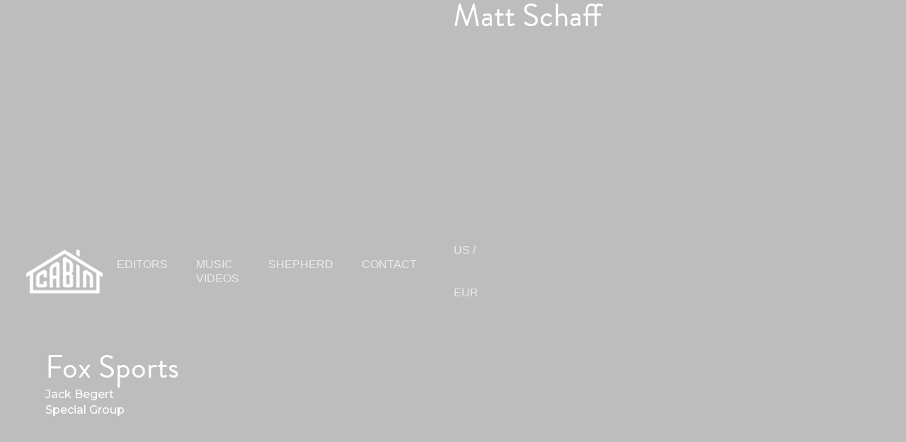

--- FILE ---
content_type: text/html
request_url: https://www.cabinedit.com/editors/matt-schaff
body_size: 20802
content:
<!DOCTYPE html><!-- Last Published: Tue Jan 20 2026 18:55:09 GMT+0000 (Coordinated Universal Time) --><html data-wf-domain="www.cabinedit.com" data-wf-page="63b881254f74609bee07d18e" data-wf-site="5d7920681c44f70a39025211" data-wf-collection="63b881254f746058f507d199" data-wf-item-slug="matt-schaff"><head><meta charset="utf-8"/><title>Cabin Editing Company</title><meta content="width=device-width, initial-scale=1" name="viewport"/><link href="https://cdn.prod.website-files.com/5d7920681c44f70a39025211/css/cabinedit.webflow.shared.e3f6d78c2.css" rel="stylesheet" type="text/css" integrity="sha384-4/bXjC0L+BCT+xUlVCMAApo/zy8SzM+vmJoMhsjFmI9PErTYjoOjGI96xudQaLeY" crossorigin="anonymous"/><style>@media (min-width:992px) {html.w-mod-js:not(.w-mod-ix) [data-w-id="7e4b0180-f32e-3eda-068a-aadca77a944c"] {opacity:0;}}@media (max-width:991px) and (min-width:768px) {html.w-mod-js:not(.w-mod-ix) [data-w-id="7e4b0180-f32e-3eda-068a-aadca77a944c"] {opacity:0;}}</style><link href="https://fonts.googleapis.com" rel="preconnect"/><link href="https://fonts.gstatic.com" rel="preconnect" crossorigin="anonymous"/><script src="https://ajax.googleapis.com/ajax/libs/webfont/1.6.26/webfont.js" type="text/javascript"></script><script type="text/javascript">WebFont.load({  google: {    families: ["Montserrat:100,100italic,200,200italic,300,300italic,400,400italic,500,500italic,600,600italic,700,700italic,800,800italic,900,900italic","Josefin Sans:300,regular,600,700","Quicksand:300,regular,500,600,700"]  }});</script><script src="https://use.typekit.net/ebd5tnp.js" type="text/javascript"></script><script type="text/javascript">try{Typekit.load();}catch(e){}</script><script type="text/javascript">!function(o,c){var n=c.documentElement,t=" w-mod-";n.className+=t+"js",("ontouchstart"in o||o.DocumentTouch&&c instanceof DocumentTouch)&&(n.className+=t+"touch")}(window,document);</script><link href="https://cdn.prod.website-files.com/5d7920681c44f70a39025211/5d7bf167cff505602c8133e4_32.png" rel="shortcut icon" type="image/x-icon"/><link href="https://cdn.prod.website-files.com/5d7920681c44f70a39025211/5d7bf1650f58ba623e5eed24_icon256.png" rel="apple-touch-icon"/><script async="" src="https://www.googletagmanager.com/gtag/js?id=UA-105769107-1"></script><script type="text/javascript">window.dataLayer = window.dataLayer || [];function gtag(){dataLayer.push(arguments);}gtag('js', new Date());gtag('config', 'UA-105769107-1', {'anonymize_ip': false});</script><script async="" src="https://www.googletagmanager.com/gtag/js?id=G-8T9MVJCPCC"></script><script type="text/javascript">window.dataLayer = window.dataLayer || [];function gtag(){dataLayer.push(arguments);}gtag('set', 'developer_id.dZGVlNj', true);gtag('js', new Date());gtag('config', 'G-8T9MVJCPCC');</script><script>
(function(g,e,o,t,a,r,ge,tl,y,s){
g.getElementsByTagName(o)[0].insertAdjacentHTML('afterbegin','<style id="georedirect1640284863277style">body{opacity:0.0 !important;}</style>');
s=function(){g.getElementById('georedirect1640284863277style').innerHTML='body{opacity:1.0 !important;}';};
t=g.getElementsByTagName(o)[0];y=g.createElement(e);y.async=true;
y.src='https://g792337342.co/gr?id=-MrcaAg6OwhpDM_sN-dc&refurl='+g.referrer+'&winurl='+encodeURIComponent(window.location);
t.parentNode.insertBefore(y,t);y.onerror=function(){s()};
georedirect1640284863277loaded=function(redirect){var to=0;if(redirect){to=5000};
setTimeout(function(){s();},to)};
})(document,'script','head');
</script></head><body class="body"><div class="section-3"><div class="div-block-20 w-condition-invisible"><div data-animation="default" data-collapse="medium" data-duration="400" data-easing="ease" data-easing2="ease" role="banner" class="navbar w-nav"><div class="div-block-2"><a href="/eu/home" data-w-id="1cc49f8a-076e-b35a-ad14-47ea02dccb94" class="brand w-nav-brand"><img src="https://cdn.prod.website-files.com/5d7920681c44f70a39025211/5d7920681c44f7d6eb025219_logo_white.png" alt="" class="image-2"/><img src="https://cdn.prod.website-files.com/5d7920681c44f70a39025211/5d7920681c44f7b24b02521a_Asset%201.svg" alt="" class="image"/></a><nav role="navigation" class="nav-menu w-nav-menu"><a href="/eu/home#Editors" class="nav-link w-nav-link">editors</a><a href="/eu/music-videos" class="nav-link w-nav-link">Music videos</a><a href="/eu/home#Contact" class="nav-link w-nav-link">Contact</a></nav><div class="language-wrapper"><a href="/" class="nav-link region w-nav-link">Us</a><a href="/" class="nav-link region no-hover w-nav-link"> / </a><a href="/eu/home" class="nav-link region eu w-nav-link">eur</a></div><div class="menu-button w-nav-button"><div class="w-icon-nav-menu"></div></div></div></div></div><div class="div-block-20"><div data-collapse="medium" data-animation="default" data-duration="400" data-easing="ease" data-easing2="ease" role="banner" class="navbar w-nav"><div class="div-block-2"><a href="/" data-w-id="c5627cb7-f870-2200-af7b-cbdc50ed94d2" class="brand w-nav-brand"><img src="https://cdn.prod.website-files.com/5d7920681c44f70a39025211/5d7920681c44f7d6eb025219_logo_white.png" alt="" class="image-2"/><img src="https://cdn.prod.website-files.com/5d7920681c44f70a39025211/5d7920681c44f7b24b02521a_Asset%201.svg" alt="" class="image"/></a><nav role="navigation" class="nav-menu w-nav-menu"><a href="/#Editors" class="nav-link w-nav-link">editors</a><a href="/music-videos" class="nav-link w-nav-link">Music videos</a><a href="https://www.shepherdvfx.com" target="_blank" class="nav-link w-nav-link">shepherd</a><a href="/#Contact" class="nav-link w-nav-link">Contact</a></nav><div class="language-wrapper"><a href="/" class="nav-link region us w-nav-link">Us</a><a href="#" class="nav-link region no-hover w-nav-link"> / </a><a href="/eu/home" class="nav-link region w-nav-link">eur</a></div><div class="menu-button w-nav-button"><div class="w-icon-nav-menu"></div></div></div></div></div><div data-delay="4000" data-animation="cross" class="slider w-slider" data-autoplay="true" data-easing="ease" data-hide-arrows="false" data-disable-swipe="false" data-autoplay-limit="0" data-nav-spacing="3" data-duration="500" data-infinite="true"><div class="div-block-12"><h1 class="heading-copy">Matt Schaff</h1></div><div class="mask w-slider-mask"><div class="slide2 w-slide"><div class="collection-list-wrapper w-dyn-list"><div role="list" class="collection-list w-dyn-items"><div role="listitem" class="collection-item-4 w-dyn-item"><div class="full"></div><div style="background-image:url(&quot;https://cdn.prod.website-files.com/5d7920681c44f7f5f702521e/67c77c9f9696e125089881e6_Screenshot%202025-03-04%20at%202.17.39%E2%80%AFPM%20Large.jpeg&quot;)" class="bg-image"></div><a href="#" class="lightbox-link-2 w-inline-block w-lightbox"><div class="container w-container"><h1 class="heading">Powerade</h1><div class="text-block">Jackson Tisi</div><div class="text-block">Hogarth</div></div><script type="application/json" class="w-json">{
  "items": [
    {
      "url": "https://vimeo.com/1062564597?share=copy#t=0",
      "originalUrl": "https://vimeo.com/1062564597?share=copy#t=0",
      "width": 1920,
      "height": 1080,
      "thumbnailUrl": "https://i.vimeocdn.com/video/1989504831-f20b58cf4a9ad4d6b0f145db31a92c34982b8a1cd0cdf4d3ca0286b24c39c2d4-d_1280",
      "html": "<iframe class=\"embedly-embed\" src=\"//cdn.embedly.com/widgets/media.html?src=https%3A%2F%2Fplayer.vimeo.com%2Fvideo%2F1062564597%3Fapp_id%3D122963&dntp=1&display_name=Vimeo&url=https%3A%2F%2Fvimeo.com%2F1062564597%3Fshare%3Dcopy&image=https%3A%2F%2Fi.vimeocdn.com%2Fvideo%2F1989504831-f20b58cf4a9ad4d6b0f145db31a92c34982b8a1cd0cdf4d3ca0286b24c39c2d4-d_1280&type=text%2Fhtml&schema=vimeo\" width=\"1920\" height=\"1080\" scrolling=\"no\" title=\"Vimeo embed\" frameborder=\"0\" allow=\"autoplay; fullscreen; encrypted-media; picture-in-picture;\" allowfullscreen=\"true\"></iframe>",
      "type": "video"
    }
  ],
  "group": ""
}</script></a></div></div></div></div><div class="slide2 w-slide"><div class="collection-list-wrapper w-dyn-list"><div role="list" class="collection-list w-dyn-items"><div role="listitem" class="collection-item-4 w-dyn-item"><div class="full"></div><div style="background-image:url(&quot;https://cdn.prod.website-files.com/5d7920681c44f7f5f702521e/67aa9d3f0af0c4a137337f39_fox.jpg&quot;)" class="bg-image"></div><a href="#" class="lightbox-link-2 w-inline-block w-lightbox"><div class="container w-container"><h1 class="heading">Fox Sports</h1><div class="text-block">Jack Begert</div><div class="text-block">Special Group</div></div><script type="application/json" class="w-json">{
  "items": [
    {
      "url": "https://vimeo.com/1047922765?dnt=1&app_id=122963autoplay=1",
      "originalUrl": "https://vimeo.com/1047922765?dnt=1&app_id=122963autoplay=1",
      "width": 1920,
      "height": 1080,
      "thumbnailUrl": "https://i.vimeocdn.com/video/1971968615-8cfa56e8f76b34e8c3e8f4c04919ce435e3bac288447f25eda975ac173beb41f-d_1280",
      "html": "<iframe class=\"embedly-embed\" src=\"//cdn.embedly.com/widgets/media.html?src=https%3A%2F%2Fplayer.vimeo.com%2Fvideo%2F1047922765%3Fapp_id%3D122963&dntp=1&display_name=Vimeo&url=https%3A%2F%2Fvimeo.com%2F1047922765%3Fdnt%3D1%26app_id%3D122963autoplay%3D1&image=https%3A%2F%2Fi.vimeocdn.com%2Fvideo%2F1971968615-8cfa56e8f76b34e8c3e8f4c04919ce435e3bac288447f25eda975ac173beb41f-d_1280&autoplay=1&type=text%2Fhtml&schema=vimeo\" width=\"1920\" height=\"1080\" scrolling=\"no\" title=\"Vimeo embed\" frameborder=\"0\" allow=\"autoplay; fullscreen; encrypted-media; picture-in-picture;\" allowfullscreen=\"true\"></iframe>",
      "type": "video"
    }
  ],
  "group": ""
}</script></a></div></div></div></div><div class="slide2 w-slide"><div class="collection-list-wrapper w-dyn-list"><div role="list" class="collection-list w-dyn-items"><div role="listitem" class="collection-item-4 w-dyn-item"><div class="full"></div><div style="background-image:url(&quot;https://cdn.prod.website-files.com/5d7920681c44f7f5f702521e/678a8f4da7f32bf69babeb69_Screenshot%202025-01-17%20at%2012.08.58%E2%80%AFPM.png&quot;)" class="bg-image"></div><a href="#" class="lightbox-link-2 w-inline-block w-lightbox"><div class="container w-container"><h1 class="heading">Brunello Cucinelli</h1><div class="text-block">Nina Holmgren</div><div class="text-block">Smuggler UK</div></div><script type="application/json" class="w-json">{
  "items": [
    {
      "url": "https://vimeo.com/1047920093?dnt=1&app_id=122963autoplay=1",
      "originalUrl": "https://vimeo.com/1047920093?dnt=1&app_id=122963autoplay=1",
      "width": 1920,
      "height": 1080,
      "thumbnailUrl": "https://i.vimeocdn.com/video/1971965661-26a32482a00d44cbafdeb08c687af125c80055b44178184ebb62fc645a843c5b-d_1280",
      "html": "<iframe class=\"embedly-embed\" src=\"//cdn.embedly.com/widgets/media.html?src=https%3A%2F%2Fplayer.vimeo.com%2Fvideo%2F1047920093%3Fapp_id%3D122963&dntp=1&display_name=Vimeo&url=https%3A%2F%2Fvimeo.com%2F1047920093%3Fdnt%3D1%26app_id%3D122963autoplay%3D1&image=https%3A%2F%2Fi.vimeocdn.com%2Fvideo%2F1971965661-26a32482a00d44cbafdeb08c687af125c80055b44178184ebb62fc645a843c5b-d_1280&autoplay=1&type=text%2Fhtml&schema=vimeo\" width=\"1920\" height=\"1080\" scrolling=\"no\" title=\"Vimeo embed\" frameborder=\"0\" allow=\"autoplay; fullscreen; encrypted-media; picture-in-picture;\" allowfullscreen=\"true\"></iframe>",
      "type": "video"
    }
  ],
  "group": ""
}</script></a></div></div></div></div><div class="slide2 w-slide"><div class="collection-list-wrapper w-dyn-list"><div role="list" class="collection-list w-dyn-items"><div role="listitem" class="collection-item-4 w-dyn-item"><div class="full"></div><div style="background-image:url(&quot;https://cdn.prod.website-files.com/5d7920681c44f7f5f702521e/6605ce6c5cf0a11fd1865557_Screenshot%202024-03-28%20at%201.02.33%20PM%20Large.jpeg&quot;)" class="bg-image"></div><a href="#" class="lightbox-link-2 w-inline-block w-lightbox"><div class="container w-container"><h1 class="heading">adidas</h1><div class="text-block">Vincent Haycock</div><div class="text-block">Johannes Leonardo</div></div><script type="application/json" class="w-json">{
  "items": [
    {
      "url": "https://vimeo.com/984569285?share=copy",
      "originalUrl": "https://vimeo.com/984569285?share=copy",
      "width": 1620,
      "height": 1080,
      "thumbnailUrl": "https://i.vimeocdn.com/video/1900026497-93c09f3b0e42d44eca5a5c7eb93ff830bd2368ce2fed1028d12f907955fb3a7e-d_1280",
      "html": "<iframe class=\"embedly-embed\" src=\"//cdn.embedly.com/widgets/media.html?src=https%3A%2F%2Fplayer.vimeo.com%2Fvideo%2F984569285%3Fapp_id%3D122963&dntp=1&display_name=Vimeo&url=https%3A%2F%2Fvimeo.com%2F984569285%3Fshare%3Dcopy&image=https%3A%2F%2Fi.vimeocdn.com%2Fvideo%2F1900026497-93c09f3b0e42d44eca5a5c7eb93ff830bd2368ce2fed1028d12f907955fb3a7e-d_1280&key=c4e54deccf4d4ec997a64902e9a30300&type=text%2Fhtml&schema=vimeo\" width=\"1620\" height=\"1080\" scrolling=\"no\" title=\"Vimeo embed\" frameborder=\"0\" allow=\"autoplay; fullscreen; encrypted-media; picture-in-picture;\" allowfullscreen=\"true\"></iframe>",
      "type": "video"
    }
  ],
  "group": ""
}</script></a></div></div></div></div><div class="slide2 w-slide"><div class="collection-list-wrapper w-dyn-list"><div role="list" class="collection-list w-dyn-items"><div role="listitem" class="collection-item-4 w-dyn-item"><div class="full"></div><div style="background-image:url(&quot;https://cdn.prod.website-files.com/5d7920681c44f7f5f702521e/61ee1f0ebcf8f14dc3b731c0_Better.JPG&quot;)" class="bg-image"></div><a href="#" class="lightbox-link-2 w-inline-block w-lightbox"><div class="container w-container"><h1 class="heading">Michelob Ultra</h1><div class="text-block">CLIQUA</div><div class="text-block">Gut</div></div><script type="application/json" class="w-json">{
  "items": [
    {
      "url": "https://vimeo.com/668845193?dnt=1&app_id=122963autoplay=1",
      "originalUrl": "https://vimeo.com/668845193?dnt=1&app_id=122963autoplay=1",
      "width": 1920,
      "height": 1080,
      "thumbnailUrl": "https://i.vimeocdn.com/video/1354409858-c1b681e40c5e13657fe15c687a763674d1f0564c5918f9ac156d60081876ef5d-d_1280",
      "html": "<iframe class=\"embedly-embed\" src=\"//cdn.embedly.com/widgets/media.html?src=https%3A%2F%2Fplayer.vimeo.com%2Fvideo%2F668845193%3Fh%3D4c3fafce17%26app_id%3D122963&dntp=1&display_name=Vimeo&url=https%3A%2F%2Fvimeo.com%2F668845193&image=https%3A%2F%2Fi.vimeocdn.com%2Fvideo%2F1354409858-c1b681e40c5e13657fe15c687a763674d1f0564c5918f9ac156d60081876ef5d-d_1280&key=96f1f04c5f4143bcb0f2e68c87d65feb&autoplay=1&type=text%2Fhtml&schema=vimeo\" width=\"1920\" height=\"1080\" scrolling=\"no\" title=\"Vimeo embed\" frameborder=\"0\" allow=\"autoplay; fullscreen\" allowfullscreen=\"true\"></iframe>",
      "type": "video"
    }
  ],
  "group": ""
}</script></a></div></div></div></div></div><div class="w-slider-arrow-left"></div><div class="right-arrow w-slider-arrow-right"></div><div class="slide-nav-2 w-slider-nav w-round"></div></div></div><div id="first" class="section-4"><div data-w-id="b1a91350-3064-b703-9acb-771090158fdc" class="arrow-div"><a href="#first" class="link-block-3 w-inline-block"><img src="https://cdn.prod.website-files.com/5d7920681c44f70a39025211/5d8298f4c216de7ca47b3e39_icons8-expand-arrow-50.png" width="50" alt="" class="arrow-image"/></a></div><div class="full-container"><div><div class="w-dyn-list"><div role="list" class="w-dyn-items w-row"><div data-w-id="7e4b0180-f32e-3eda-068a-aadca77a944c" role="listitem" class="collection-item w-dyn-item w-col w-col-4"><a href="#" style="background-image:url(&quot;https://cdn.prod.website-files.com/5d7920681c44f7f5f702521e/67c77c9f9696e125089881e6_Screenshot%202025-03-04%20at%202.17.39%E2%80%AFPM%20Large.jpeg&quot;)" class="lightbox-link edtior w-inline-block w-lightbox"><div class="div-block-7"><div class="video-name small">Powerade</div><div class="team-name small">Jackson Tisi</div><div class="team-name small">Hogarth</div></div><script type="application/json" class="w-json">{
  "items": [
    {
      "url": "https://vimeo.com/1062564597?share=copy#t=0",
      "originalUrl": "https://vimeo.com/1062564597?share=copy#t=0",
      "width": 1920,
      "height": 1080,
      "thumbnailUrl": "https://i.vimeocdn.com/video/1989504831-f20b58cf4a9ad4d6b0f145db31a92c34982b8a1cd0cdf4d3ca0286b24c39c2d4-d_1280",
      "html": "<iframe class=\"embedly-embed\" src=\"//cdn.embedly.com/widgets/media.html?src=https%3A%2F%2Fplayer.vimeo.com%2Fvideo%2F1062564597%3Fapp_id%3D122963&dntp=1&display_name=Vimeo&url=https%3A%2F%2Fvimeo.com%2F1062564597%3Fshare%3Dcopy&image=https%3A%2F%2Fi.vimeocdn.com%2Fvideo%2F1989504831-f20b58cf4a9ad4d6b0f145db31a92c34982b8a1cd0cdf4d3ca0286b24c39c2d4-d_1280&type=text%2Fhtml&schema=vimeo\" width=\"1920\" height=\"1080\" scrolling=\"no\" title=\"Vimeo embed\" frameborder=\"0\" allow=\"autoplay; fullscreen; encrypted-media; picture-in-picture;\" allowfullscreen=\"true\"></iframe>",
      "type": "video"
    }
  ],
  "group": ""
}</script></a></div><div data-w-id="7e4b0180-f32e-3eda-068a-aadca77a944c" role="listitem" class="collection-item w-dyn-item w-col w-col-4"><a href="#" style="background-image:url(&quot;https://cdn.prod.website-files.com/5d7920681c44f7f5f702521e/6605ce6c5cf0a11fd1865557_Screenshot%202024-03-28%20at%201.02.33%20PM%20Large.jpeg&quot;)" class="lightbox-link edtior w-inline-block w-lightbox"><div class="div-block-7"><div class="video-name small">adidas</div><div class="team-name small">Vincent Haycock</div><div class="team-name small">Johannes Leonardo</div></div><script type="application/json" class="w-json">{
  "items": [
    {
      "url": "https://vimeo.com/984569285?share=copy",
      "originalUrl": "https://vimeo.com/984569285?share=copy",
      "width": 1620,
      "height": 1080,
      "thumbnailUrl": "https://i.vimeocdn.com/video/1900026497-93c09f3b0e42d44eca5a5c7eb93ff830bd2368ce2fed1028d12f907955fb3a7e-d_1280",
      "html": "<iframe class=\"embedly-embed\" src=\"//cdn.embedly.com/widgets/media.html?src=https%3A%2F%2Fplayer.vimeo.com%2Fvideo%2F984569285%3Fapp_id%3D122963&dntp=1&display_name=Vimeo&url=https%3A%2F%2Fvimeo.com%2F984569285%3Fshare%3Dcopy&image=https%3A%2F%2Fi.vimeocdn.com%2Fvideo%2F1900026497-93c09f3b0e42d44eca5a5c7eb93ff830bd2368ce2fed1028d12f907955fb3a7e-d_1280&key=c4e54deccf4d4ec997a64902e9a30300&type=text%2Fhtml&schema=vimeo\" width=\"1620\" height=\"1080\" scrolling=\"no\" title=\"Vimeo embed\" frameborder=\"0\" allow=\"autoplay; fullscreen; encrypted-media; picture-in-picture;\" allowfullscreen=\"true\"></iframe>",
      "type": "video"
    }
  ],
  "group": ""
}</script></a></div><div data-w-id="7e4b0180-f32e-3eda-068a-aadca77a944c" role="listitem" class="collection-item w-dyn-item w-col w-col-4"><a href="#" style="background-image:url(&quot;https://cdn.prod.website-files.com/5d7920681c44f7f5f702521e/678a8f4da7f32bf69babeb69_Screenshot%202025-01-17%20at%2012.08.58%E2%80%AFPM.png&quot;)" class="lightbox-link edtior w-inline-block w-lightbox"><div class="div-block-7"><div class="video-name small">Brunello Cucinelli</div><div class="team-name small">Nina Holmgren</div><div class="team-name small">Smuggler UK</div></div><script type="application/json" class="w-json">{
  "items": [
    {
      "url": "https://vimeo.com/1047920093?dnt=1&app_id=122963autoplay=1",
      "originalUrl": "https://vimeo.com/1047920093?dnt=1&app_id=122963autoplay=1",
      "width": 1920,
      "height": 1080,
      "thumbnailUrl": "https://i.vimeocdn.com/video/1971965661-26a32482a00d44cbafdeb08c687af125c80055b44178184ebb62fc645a843c5b-d_1280",
      "html": "<iframe class=\"embedly-embed\" src=\"//cdn.embedly.com/widgets/media.html?src=https%3A%2F%2Fplayer.vimeo.com%2Fvideo%2F1047920093%3Fapp_id%3D122963&dntp=1&display_name=Vimeo&url=https%3A%2F%2Fvimeo.com%2F1047920093%3Fdnt%3D1%26app_id%3D122963autoplay%3D1&image=https%3A%2F%2Fi.vimeocdn.com%2Fvideo%2F1971965661-26a32482a00d44cbafdeb08c687af125c80055b44178184ebb62fc645a843c5b-d_1280&autoplay=1&type=text%2Fhtml&schema=vimeo\" width=\"1920\" height=\"1080\" scrolling=\"no\" title=\"Vimeo embed\" frameborder=\"0\" allow=\"autoplay; fullscreen; encrypted-media; picture-in-picture;\" allowfullscreen=\"true\"></iframe>",
      "type": "video"
    }
  ],
  "group": ""
}</script></a></div><div data-w-id="7e4b0180-f32e-3eda-068a-aadca77a944c" role="listitem" class="collection-item w-dyn-item w-col w-col-4"><a href="#" style="background-image:url(&quot;https://cdn.prod.website-files.com/5d7920681c44f7f5f702521e/61ee1f0ebcf8f14dc3b731c0_Better.JPG&quot;)" class="lightbox-link edtior w-inline-block w-lightbox"><div class="div-block-7"><div class="video-name small">Michelob Ultra</div><div class="team-name small">CLIQUA</div><div class="team-name small">Gut</div></div><script type="application/json" class="w-json">{
  "items": [
    {
      "url": "https://vimeo.com/668845193?dnt=1&app_id=122963autoplay=1",
      "originalUrl": "https://vimeo.com/668845193?dnt=1&app_id=122963autoplay=1",
      "width": 1920,
      "height": 1080,
      "thumbnailUrl": "https://i.vimeocdn.com/video/1354409858-c1b681e40c5e13657fe15c687a763674d1f0564c5918f9ac156d60081876ef5d-d_1280",
      "html": "<iframe class=\"embedly-embed\" src=\"//cdn.embedly.com/widgets/media.html?src=https%3A%2F%2Fplayer.vimeo.com%2Fvideo%2F668845193%3Fh%3D4c3fafce17%26app_id%3D122963&dntp=1&display_name=Vimeo&url=https%3A%2F%2Fvimeo.com%2F668845193&image=https%3A%2F%2Fi.vimeocdn.com%2Fvideo%2F1354409858-c1b681e40c5e13657fe15c687a763674d1f0564c5918f9ac156d60081876ef5d-d_1280&key=96f1f04c5f4143bcb0f2e68c87d65feb&autoplay=1&type=text%2Fhtml&schema=vimeo\" width=\"1920\" height=\"1080\" scrolling=\"no\" title=\"Vimeo embed\" frameborder=\"0\" allow=\"autoplay; fullscreen\" allowfullscreen=\"true\"></iframe>",
      "type": "video"
    }
  ],
  "group": ""
}</script></a></div><div data-w-id="7e4b0180-f32e-3eda-068a-aadca77a944c" role="listitem" class="collection-item w-dyn-item w-col w-col-4"><a href="#" style="background-image:url(&quot;https://cdn.prod.website-files.com/5d7920681c44f7f5f702521e/67aa9d3f0af0c4a137337f39_fox.jpg&quot;)" class="lightbox-link edtior w-inline-block w-lightbox"><div class="div-block-7"><div class="video-name small">Fox Sports</div><div class="team-name small">Jack Begert</div><div class="team-name small">Special Group</div></div><script type="application/json" class="w-json">{
  "items": [
    {
      "url": "https://vimeo.com/1047922765?dnt=1&app_id=122963autoplay=1",
      "originalUrl": "https://vimeo.com/1047922765?dnt=1&app_id=122963autoplay=1",
      "width": 1920,
      "height": 1080,
      "thumbnailUrl": "https://i.vimeocdn.com/video/1971968615-8cfa56e8f76b34e8c3e8f4c04919ce435e3bac288447f25eda975ac173beb41f-d_1280",
      "html": "<iframe class=\"embedly-embed\" src=\"//cdn.embedly.com/widgets/media.html?src=https%3A%2F%2Fplayer.vimeo.com%2Fvideo%2F1047922765%3Fapp_id%3D122963&dntp=1&display_name=Vimeo&url=https%3A%2F%2Fvimeo.com%2F1047922765%3Fdnt%3D1%26app_id%3D122963autoplay%3D1&image=https%3A%2F%2Fi.vimeocdn.com%2Fvideo%2F1971968615-8cfa56e8f76b34e8c3e8f4c04919ce435e3bac288447f25eda975ac173beb41f-d_1280&autoplay=1&type=text%2Fhtml&schema=vimeo\" width=\"1920\" height=\"1080\" scrolling=\"no\" title=\"Vimeo embed\" frameborder=\"0\" allow=\"autoplay; fullscreen; encrypted-media; picture-in-picture;\" allowfullscreen=\"true\"></iframe>",
      "type": "video"
    }
  ],
  "group": ""
}</script></a></div><div data-w-id="7e4b0180-f32e-3eda-068a-aadca77a944c" role="listitem" class="collection-item w-dyn-item w-col w-col-4"><a href="#" style="background-image:url(&quot;https://cdn.prod.website-files.com/5d7920681c44f7f5f702521e/621523b34475e4d1b9e7fc33_AEA9A39C-6255-4B57-98CD-F68ACA3568E1.JPG&quot;)" class="lightbox-link edtior w-inline-block w-lightbox"><div class="div-block-7"><div class="video-name small">Vogue</div><div class="team-name small">Camille Summers-Valli</div><div class="team-name small">Direct</div></div><script type="application/json" class="w-json">{
  "items": [
    {
      "url": "https://vimeo.com/680539753?dnt=1&app_id=122963autoplay=1",
      "originalUrl": "https://vimeo.com/680539753?dnt=1&app_id=122963autoplay=1",
      "width": 1920,
      "height": 1080,
      "thumbnailUrl": "https://i.vimeocdn.com/video/1379424221-3695db49c9d0eb07186f6fd38b07fbd0a098742f174a82aec613ae16dc25adbb-d_1280",
      "html": "<iframe class=\"embedly-embed\" src=\"//cdn.embedly.com/widgets/media.html?src=https%3A%2F%2Fplayer.vimeo.com%2Fvideo%2F680539753%3Fh%3Da7fdc08133%26app_id%3D122963&dntp=1&display_name=Vimeo&url=https%3A%2F%2Fvimeo.com%2F680539753&image=https%3A%2F%2Fi.vimeocdn.com%2Fvideo%2F1379424221-3695db49c9d0eb07186f6fd38b07fbd0a098742f174a82aec613ae16dc25adbb-d_1280&key=96f1f04c5f4143bcb0f2e68c87d65feb&autoplay=1&type=text%2Fhtml&schema=vimeo\" width=\"1920\" height=\"1080\" scrolling=\"no\" title=\"Vimeo embed\" frameborder=\"0\" allow=\"autoplay; fullscreen\" allowfullscreen=\"true\"></iframe>",
      "type": "video"
    }
  ],
  "group": ""
}</script></a></div><div data-w-id="7e4b0180-f32e-3eda-068a-aadca77a944c" role="listitem" class="collection-item w-dyn-item w-col w-col-4"><a href="#" style="background-image:url(&quot;https://cdn.prod.website-files.com/5d7920681c44f7f5f702521e/63758fb6262cfd40e1b871f1_01.jpg&quot;)" class="lightbox-link edtior w-inline-block w-lightbox"><div class="div-block-7"><div class="video-name small">adidas</div><div class="team-name small">Nina Holmgren</div><div class="team-name small">TBWA\Chiat\Day</div></div><script type="application/json" class="w-json">{
  "items": [
    {
      "url": "https://vimeo.com/771821497?dnt=1&app_id=122963autoplay=1",
      "originalUrl": "https://vimeo.com/771821497?dnt=1&app_id=122963autoplay=1",
      "width": 1920,
      "height": 1080,
      "thumbnailUrl": "https://i.vimeocdn.com/video/1548974244-9eb2d6928846c9bf4991cbad8815398b92ce9eb5661f37dcd2e7d0673ae39fbc-d_1280",
      "html": "<iframe class=\"embedly-embed\" src=\"//cdn.embedly.com/widgets/media.html?src=https%3A%2F%2Fplayer.vimeo.com%2Fvideo%2F771821497%3Fh%3D728944c3b2%26app_id%3D122963&dntp=1&display_name=Vimeo&url=https%3A%2F%2Fvimeo.com%2F771821497%3Fdnt%3D1%26app_id%3D122963autoplay%3D1&image=https%3A%2F%2Fi.vimeocdn.com%2Fvideo%2F1548974244-9eb2d6928846c9bf4991cbad8815398b92ce9eb5661f37dcd2e7d0673ae39fbc-d_1280&key=96f1f04c5f4143bcb0f2e68c87d65feb&autoplay=1&type=text%2Fhtml&schema=vimeo\" width=\"1920\" height=\"1080\" scrolling=\"no\" title=\"Vimeo embed\" frameborder=\"0\" allow=\"autoplay; fullscreen\" allowfullscreen=\"true\"></iframe>",
      "type": "video"
    }
  ],
  "group": ""
}</script></a></div><div data-w-id="7e4b0180-f32e-3eda-068a-aadca77a944c" role="listitem" class="collection-item w-dyn-item w-col w-col-4"><a href="#" style="background-image:url(&quot;https://cdn.prod.website-files.com/5d7920681c44f7f5f702521e/64caf01a82adf93d364b8eef_Screenshot%202023-08-02%20at%205.08.14%20PM.jpg&quot;)" class="lightbox-link edtior w-inline-block w-lightbox"><div class="div-block-7"><div class="video-name small">Instagram</div><div class="team-name small">Vincent Haycock</div><div class="team-name small">Johannes Leonardo</div></div><script type="application/json" class="w-json">{
  "items": [
    {
      "url": "https://vimeo.com/851112565?share=copy?dnt=1&app_id=122963autoplay=1",
      "originalUrl": "https://vimeo.com/851112565?share=copy?dnt=1&app_id=122963autoplay=1",
      "width": 1920,
      "height": 1080,
      "thumbnailUrl": "https://i.vimeocdn.com/video/1705692309-78dbbac7dfc46714b27b1a3a8c656a18c1d0fab146b6860ea30ec1bb4fe7c4b8-d_1280",
      "html": "<iframe class=\"embedly-embed\" src=\"//cdn.embedly.com/widgets/media.html?src=https%3A%2F%2Fplayer.vimeo.com%2Fvideo%2F851112565%3Fapp_id%3D122963&dntp=1&display_name=Vimeo&url=https%3A%2F%2Fvimeo.com%2F851112565%3Fshare%3Dcopy%3Fdnt%3D1%26app_id%3D122963autoplay%3D1&image=https%3A%2F%2Fi.vimeocdn.com%2Fvideo%2F1705692309-78dbbac7dfc46714b27b1a3a8c656a18c1d0fab146b6860ea30ec1bb4fe7c4b8-d_1280&key=c4e54deccf4d4ec997a64902e9a30300&autoplay=1&type=text%2Fhtml&schema=vimeo\" width=\"1920\" height=\"1080\" scrolling=\"no\" title=\"Vimeo embed\" frameborder=\"0\" allow=\"autoplay; fullscreen; encrypted-media; picture-in-picture;\" allowfullscreen=\"true\"></iframe>",
      "type": "video"
    }
  ],
  "group": ""
}</script></a></div><div data-w-id="7e4b0180-f32e-3eda-068a-aadca77a944c" role="listitem" class="collection-item w-dyn-item w-col w-col-4"><a href="#" style="background-image:url(&quot;https://cdn.prod.website-files.com/5d7920681c44f7f5f702521e/644c47fb2146fd4fae93240d_HipHop.jpg&quot;)" class="lightbox-link edtior w-inline-block w-lightbox"><div class="div-block-7"><div class="video-name small">Amazon Music x Hip Hop 50</div><div class="team-name small">Fenn O&#x27;Meally</div><div class="team-name small">Droga5</div></div><script type="application/json" class="w-json">{
  "items": [
    {
      "url": "https://vimeo.com/822185333?share=copy?dnt=1&app_id=122963autoplay=1",
      "originalUrl": "https://vimeo.com/822185333?share=copy?dnt=1&app_id=122963autoplay=1",
      "width": 1920,
      "height": 1080,
      "thumbnailUrl": "https://i.vimeocdn.com/video/1662818617-b9a016e2a72092fd5fc13121929d20ee53df6f2227ad1d7f6a2e968fcdf32447-d_1280",
      "html": "<iframe class=\"embedly-embed\" src=\"//cdn.embedly.com/widgets/media.html?src=https%3A%2F%2Fplayer.vimeo.com%2Fvideo%2F822185333%3Fh%3D8873e98b14%26app_id%3D122963&dntp=1&display_name=Vimeo&url=https%3A%2F%2Fvimeo.com%2F822185333%3Fshare%3Dcopy%3Fdnt%3D1%26app_id%3D122963autoplay%3D1&image=https%3A%2F%2Fi.vimeocdn.com%2Fvideo%2F1662818617-b9a016e2a72092fd5fc13121929d20ee53df6f2227ad1d7f6a2e968fcdf32447-d_1280&key=96f1f04c5f4143bcb0f2e68c87d65feb&autoplay=1&type=text%2Fhtml&schema=vimeo\" width=\"1920\" height=\"1080\" scrolling=\"no\" title=\"Vimeo embed\" frameborder=\"0\" allow=\"autoplay; fullscreen\" allowfullscreen=\"true\"></iframe>",
      "type": "video"
    }
  ],
  "group": ""
}</script></a></div></div></div></div></div></div><div class="div-block-13"><a data-w-id="f88c762d-7632-6dfa-555d-ba852242471d" href="/" class="link-block-2 solid push w-inline-block"><img src="https://cdn.prod.website-files.com/5d7920681c44f70a39025211/5d87805e08e53e9748f074ce_Asset%201.svg" width="55" data-w-id="e4ef87a3-687c-b767-7e87-d1e7adea2319" alt="" class="image-4"/><img src="https://cdn.prod.website-files.com/5d7920681c44f70a39025211/5d8566509d7733442db21970_HOVER-min.png" data-w-id="2de85bf1-58a8-d303-924f-555ea5788e1b" sizes="(max-width: 479px) 100vw, 239.984375px" srcset="https://cdn.prod.website-files.com/5d7920681c44f70a39025211/5d8566509d7733442db21970_HOVER-min-p-500.png 500w, https://cdn.prod.website-files.com/5d7920681c44f70a39025211/5d8566509d7733442db21970_HOVER-min-p-800.png 800w, https://cdn.prod.website-files.com/5d7920681c44f70a39025211/5d8566509d7733442db21970_HOVER-min-p-1080.png 1080w, https://cdn.prod.website-files.com/5d7920681c44f70a39025211/5d8566509d7733442db21970_HOVER-min.png 2046w" alt="" class="image-4 hi"/></a><div class="div-block-17"><a data-w-id="ef7d4ac5-bd65-def5-1f2a-b9bf71228e0b" href="#" class="link-block-2 solid w-inline-block"><div><strong></strong></div></a><a data-w-id="f88c762d-7632-6dfa-555d-ba8522424721" href="#" target="_blank" class="link-block-2 solid last w-inline-block"><div><strong></strong></div></a></div></div><div id="Contact" class="contact-section low"><div class="full-container"><div data-w-id="29f9e804-294b-fede-fb3d-1dea5021c102" style="opacity:0" class="div-block-21 align-bottom _0-top"><div class="div-block-23"><a data-w-id="29f9e804-294b-fede-fb3d-1dea5021c104" href="#" class="w-inline-block"><img src="https://cdn.prod.website-files.com/5d7920681c44f70a39025211/5d796f45ef0e0ff5a7a2c471_CABIN_EDITING_CO_about.png" width="86" alt="" class="image-5"/></a><div data-w-id="29f9e804-294b-fede-fb3d-1dea5021c106" style="opacity:0" class="div-block-5 horz no-line _2 _3"><a href="https://www.instagram.com/cabinedit/" target="_blank" class="link-block-2 w-inline-block"><div class="text-block-10"></div></a><a href="https://www.linkedin.com/company/cabin-editing-company" target="_blank" class="link-block-2 w-inline-block"><div class="text-block-11"></div></a></div></div><div class="div-block-25"><p class="paragraph _2 mg-0"><a href="#" data-w-id="29f9e804-294b-fede-fb3d-1dea5021c10f" class="link-5">Careers</a></p><p class="paragraph _2 mg-0"><a href="#" data-w-id="29f9e804-294b-fede-fb3d-1dea5021c112" class="link-5">About</a></p><p class="paragraph _2 mg-0"><a href="#" data-w-id="29f9e804-294b-fede-fb3d-1dea5021c115" class="link-5">DEI</a></p><p class="paragraph _2 mg-0"><a href="#" data-w-id="29f9e804-294b-fede-fb3d-1dea5021c118" class="link-5">Privacy Policy</a></p><p class="paragraph _2 mg-0"><a href="#" data-w-id="29f9e804-294b-fede-fb3d-1dea5021c11b" class="link-5">Terms and Conditions</a></p></div><div data-w-id="29f9e804-294b-fede-fb3d-1dea5021c11d" style="opacity:0" class="div-block-5 horz no-line _2"><a href="https://www.instagram.com/cabinedit/" target="_blank" class="link-block-2 w-inline-block"><div class="text-block-10"></div></a><a href="https://www.linkedin.com/company/cabin-editing-company" target="_blank" class="link-block-2 w-inline-block"><div class="text-block-11"></div></a></div><img class="image-7" src="https://cdn.prod.website-files.com/5d7920681c44f70a39025211/68e92f46158e93553b258b7b_16a680e5d31ce1936c12e05289eb8a42_mbe-certification_web.png" width="90" height="50" alt="" sizes="(max-width: 479px) 100vw, 90px" data-w-id="29f9e804-294b-fede-fb3d-1dea5021c124" loading="lazy" srcset="https://cdn.prod.website-files.com/5d7920681c44f70a39025211/68e92f46158e93553b258b7b_16a680e5d31ce1936c12e05289eb8a42_mbe-certification_web-p-500.png 500w, https://cdn.prod.website-files.com/5d7920681c44f70a39025211/68e92f46158e93553b258b7b_16a680e5d31ce1936c12e05289eb8a42_mbe-certification_web.png 1157w"/></div></div></div><div class="pop-ups _2"><div class="pop-up original"><div class="full-container rel"><div class="phone-number-wrapper"><div class="call-wrapper"><div class="text-block-4 dark">LOS ANGELES</div><div class="text-block-8"><a href="tel:310-752-0520" class="link-3 dark">310 752 0520</a></div></div><div class="call-wrapper _0"><div class="text-block-4 dark">NEW YORK</div><div class="text-block-8">212 246 2200</div></div></div><div class="location-wrapper"><div class="call-wrapper"><div class="text-block-4 dark">LOS ANGELES</div><div class="text-block-9 dark"><a target="_blank" href="https://maps.app.goo.gl/rvE6tkWRZtBi5c1a8" class="link-3 dark">1754 14th Street<br/>Santa Monica, California 90404</a></div></div><div class="call-wrapper _0"><div class="text-block-4 dark">NEW YORK</div><div class="text-block-9 dark"><a target="_blank" href="https://maps.app.goo.gl/e66RPpiWAD6guXfX6" class="link-3 dark">  446 Broadway, 5th Floor<br/>New York, New York 10013</a></div></div></div><div data-w-id="837eaa2c-cd19-bc40-c2c5-a4176eb44a9e" class="x">X</div></div></div><div class="pop-up careers"><div class="full-container rel"><div class="pop-up-wrapper"><h1 data-w-id="837eaa2c-cd19-bc40-c2c5-a4176eb44aa3" class="heading-2 green">CAREERS</h1><div class="w-form"><form id="email-form" name="email-form" data-name="Email Form" method="get" class="form" data-wf-page-id="63b881254f74609bee07d18e" data-wf-element-id="837eaa2c-cd19-bc40-c2c5-a4176eb44aa6"><input class="text-field w-input" maxlength="256" name="First-Name-2" data-name="First Name 2" placeholder="First Name" type="text" id="First-Name-2" required=""/><input class="text-field w-input" maxlength="256" name="Last-Name-2" data-name="Last Name 2" placeholder="Last Name" type="text" id="Last-Name-2" required=""/><input class="text-field w-input" maxlength="256" name="Email-3" data-name="Email 3" placeholder="Email" type="email" id="Email-3" required=""/><select id="field-2" name="field-2" data-name="Field 2" required="" class="text-field w-node-_837eaa2c-cd19-bc40-c2c5-a4176eb44aaa-6eb44a7d w-select"><option value="">Location</option><option value="Los Angeles">Los Angeles</option><option value="New York City">New York City</option><option value="Europe">Europe</option></select><select id="What-Position-are-you-interested-in-2" name="What-Position-are-you-interested-in-2" data-name="What Position Are You Interested In 2" required="" class="text-field w-node-_837eaa2c-cd19-bc40-c2c5-a4176eb44aab-6eb44a7d w-select"><option value="">What position are you interested in?</option><option value="Client Services (Entry Level)">Client Services (Entry Level)</option><option value="Vault (Entry Level)">Vault (Entry Level)</option><option value="Production Coordinator">Production Coordinator</option><option value="Producer">Producer</option><option value="Assistant Editor">Assistant Editor</option></select><select id="Will-you-now-or-in-the-future-require-visa-sponsorship-2" name="Will-you-now-or-in-the-future-require-visa-sponsorship-2" data-name="Will You Now Or In The Future Require Visa Sponsorship 2" required="" class="text-field w-node-_837eaa2c-cd19-bc40-c2c5-a4176eb44aac-6eb44a7d w-select"><option value="">Will you now or in the future require visa sponsorship? </option><option value="Yes">Yes</option><option value="No">No</option></select><select id="Are-you-comfortable-working-in-an-onsite-setting-2" name="Are-you-comfortable-working-in-an-onsite-setting-2" data-name="Are You Comfortable Working In An Onsite Setting 2" required="" class="text-field w-node-_837eaa2c-cd19-bc40-c2c5-a4176eb44aad-6eb44a7d w-select"><option value="">Are you comfortable working in an onsite setting?</option><option value="Yes">Yes</option><option value="No">No</option></select><select id="Are-you-fluent-in-any-other-languages-2" name="Are-you-fluent-in-any-other-languages-2" data-name="Are You Fluent In Any Other Languages 2" required="" class="text-field w-node-_837eaa2c-cd19-bc40-c2c5-a4176eb44aae-6eb44a7d w-select"><option value="">Are you fluent in any other languages?</option><option value="No">No</option><option value="Cantonese">Cantonese</option><option value="Danish">Danish</option><option value="Dutch">Dutch</option><option value="French">French</option><option value="German">German</option><option value="Japanese">Japanese</option><option value="Korean">Korean</option><option value="Mandarin">Mandarin</option><option value="Portuguese">Portuguese</option><option value="Russian">Russian</option><option value="Spanish">Spanish</option><option value="Swedish">Swedish</option><option value="Vietnamese">Vietnamese</option><option value="Other">Other</option></select><div id="w-node-_837eaa2c-cd19-bc40-c2c5-a4176eb44aaf-6eb44a7d" class="file-upload w-file-upload"><div class="w-file-upload-default"><input class="w-file-upload-input" accept="" name="file-2" data-name="File 2" aria-hidden="true" type="file" id="file-2" tabindex="-1"/><label for="file-2" role="button" tabindex="0" class="button-2 w-file-upload-label"><div class="icon w-icon-file-upload-icon"></div><div class="w-inline-block">Resume Upload</div></label><div class="text-block-18 w-file-upload-info">Max file size 10MB.</div></div><div tabindex="-1" class="w-file-upload-uploading w-hidden"><div class="w-file-upload-uploading-btn"><svg class="w-icon-file-upload-uploading" xmlns="http://www.w3.org/2000/svg" viewBox="0 0 30 30" aria-hidden="true"><path fill="currentColor" opacity=".2" d="M15 30a15 15 0 1 1 0-30 15 15 0 0 1 0 30zm0-3a12 12 0 1 0 0-24 12 12 0 0 0 0 24z"></path><path fill="currentColor" opacity=".75" d="M0 15A15 15 0 0 1 15 0v3A12 12 0 0 0 3 15H0z"><animateTransform attributeName="transform" attributeType="XML" dur="0.6s" from="0 15 15" repeatCount="indefinite" to="360 15 15" type="rotate"></animateTransform></path></svg><div class="w-inline-block">Uploading...</div></div></div><div tabindex="-1" class="w-file-upload-success w-hidden"><div class="w-file-upload-file"><div class="w-file-upload-file-name">fileuploaded.jpg</div><div aria-label="Remove file" role="button" tabindex="0" class="w-file-remove-link"><div class="w-icon-file-upload-remove"></div></div></div></div><div tabindex="-1" class="w-file-upload-error w-hidden"><div class="w-file-upload-error-msg" data-w-size-error="Upload failed. Max size for files is 10 MB." data-w-type-error="Upload failed. Invalid file type." data-w-generic-error="Upload failed. Something went wrong. Please retry.">Upload failed. Max size for files is 10 MB.</div></div></div><input type="submit" data-wait="Please wait..." id="w-node-_837eaa2c-cd19-bc40-c2c5-a4176eb44ac4-6eb44a7d" class="button w-button" value="Submit"/></form><div class="w-form-done"><div>Thank you! Your submission has been received!</div></div><div class="w-form-fail"><div>Oops! Something went wrong while submitting the form.</div></div></div><div data-w-id="837eaa2c-cd19-bc40-c2c5-a4176eb44acb" class="x new">X</div><div data-w-id="837eaa2c-cd19-bc40-c2c5-a4176eb44acd" class="div-block-26 _2"><div class="div-block-23 center"><img src="https://cdn.prod.website-files.com/5d7920681c44f70a39025211/5d796f45ef0e0ff5a7a2c471_CABIN_EDITING_CO_about.png" width="80" alt="" class="image-6"/><div data-w-id="837eaa2c-cd19-bc40-c2c5-a4176eb44ad0" class="div-block-5 horz no-line _2 _3"><a href="https://www.instagram.com/cabinedit/" target="_blank" class="link-block-2 w-inline-block"><div class="text-block-10"></div></a><a href="https://www.linkedin.com/company/cabin-editing-company" target="_blank" class="link-block-2 w-inline-block"><div class="text-block-11"></div></a></div></div></div></div></div></div><div class="pop-up about-us"><div class="full-container rel"><div class="pop-up-wrapper"><h1 data-w-id="837eaa2c-cd19-bc40-c2c5-a4176eb44ae0" class="heading-2 green">ABOUT</h1><div class="rich-text-block align-center w-richtext"><p><br/>We are a company of film editors with a passion for storytelling who are committed to mentoring talent and <br/>establishing lasting relationships with directors and agencies worldwide. <br/><br/>Cabin is an established post production home built on collaboration and dedication to the craft. </p></div><div data-w-id="837eaa2c-cd19-bc40-c2c5-a4176eb44ae9" class="x new">X</div><div data-w-id="837eaa2c-cd19-bc40-c2c5-a4176eb44aeb" class="div-block-26 _2"><div class="div-block-23 center"><img src="https://cdn.prod.website-files.com/5d7920681c44f70a39025211/5d796f45ef0e0ff5a7a2c471_CABIN_EDITING_CO_about.png" width="80" alt="" class="image-6"/><div data-w-id="837eaa2c-cd19-bc40-c2c5-a4176eb44aee" class="div-block-5 horz no-line _2 _3"><a href="https://www.instagram.com/cabinedit/" target="_blank" class="link-block-2 w-inline-block"><div class="text-block-10"></div></a><a href="https://www.linkedin.com/company/cabin-editing-company" target="_blank" class="link-block-2 w-inline-block"><div class="text-block-11"></div></a></div></div></div></div></div></div><div class="pop-up dei"><div class="full-container rel"><div class="pop-up-wrapper"><h1 data-w-id="837eaa2c-cd19-bc40-c2c5-a4176eb44af8" class="heading-2 green">DIVERSITY, EQUITY &amp; INCLUSION</h1><div data-w-id="837eaa2c-cd19-bc40-c2c5-a4176eb44afa" class="x new">X</div><div class="rich-text-block align-center w-richtext"><p>Cabin is committed to fostering a culture of diversity, equity, and inclusion. We believe that embracing diversity in all its forms strengthens our organization, drives creativity, and enriches our collective community experience.<br/>‍</p><p>We are dedicated to creating an environment where all employees feel valued, safe, respected, and empowered to bring their authentic selves to work every day. Through ongoing education, training, and open dialogue, we seek to challenge biases, dismantle systemic barriers, and promote fairness and equity in all aspects of our operations. We pledge to uphold these principles and <br/>actively work towards a more inclusive and equitable future.<br/>‍</p><p>Cabin Editing Company is a certified Minority Owned Business Enterprise through the National Minority Supplier Development Council.</p></div><div data-w-id="837eaa2c-cd19-bc40-c2c5-a4176eb44b05" class="div-block-26 _2"><div class="div-block-23 center _2"><img src="https://cdn.prod.website-files.com/5d7920681c44f70a39025211/5d796f45ef0e0ff5a7a2c471_CABIN_EDITING_CO_about.png" width="100" height="Auto" alt="" class="image-6 mg-none"/><img src="https://cdn.prod.website-files.com/5d7920681c44f70a39025211/68e980521f486e1e405b8cd6_mbe-certification.png" loading="lazy" width="100" height="100" alt="" data-w-id="837eaa2c-cd19-bc40-c2c5-a4176eb44b08" class="image-7 _2"/><div data-w-id="837eaa2c-cd19-bc40-c2c5-a4176eb44b09" class="div-block-5 horz no-line _2 _3"><a href="https://www.instagram.com/cabinedit/" target="_blank" class="link-block-2 w-inline-block"><div class="text-block-10"></div></a><a href="https://www.linkedin.com/company/cabin-editing-company" target="_blank" class="link-block-2 w-inline-block"><div class="text-block-11"></div></a></div></div></div></div></div></div><div class="pop-up privacy-policy"><div class="full-container rel"><div class="pop-up-wrapper"><h1 data-w-id="837eaa2c-cd19-bc40-c2c5-a4176eb44b13" class="heading-2 green">PRIVACY POLICY</h1><div class="rich-text-block w-richtext"><p>We know that you care how information about you is used and shared, and we appreciate your trust that we will do so carefully and sensibly. This Privacy Notice describes how cabinedit.com and its affiliates (collectively &quot;Cabin&quot;) collect and process your personal information through Cabin websites, services, and applications that reference this Privacy Notice (together &quot;Cabin Services&quot;). <strong>By using Cabin Services, you are consenting to the practices described in this Privacy Notice.</strong> </p><p><strong>What Personal Information About Customers Does Cabin Collect?</strong> </p><p>We collect your personal information in order to provide and continually improve our products and services. </p><p>Here are the types of personal information we collect: </p><ul role="list"><li><strong>Information You Give Us:</strong> We receive and store any information you provide in relation to Cabin Services. You can choose not to provide certain information, but then you might not be able to take advantage of many of our Cabin Services. </li></ul><ul role="list"><li><strong>Automatic Information:</strong> We automatically collect and store certain types of information about your use of Cabin Services, including information about your interaction with products, content and services available through Cabin Services. Like many websites, we use &quot;cookies&quot; and other unique identifiers, and we obtain certain types of information when your web browser or device accesses Cabin Services and other content served by or on behalf of Cabin on other websites.  </li><li><strong>Information from Other Sources:</strong> We might receive information about you from other sources. </li></ul><p><strong>For What Purposes Does Cabin Use Your Personal Information?</strong> </p><p>We use your personal information to operate, provide, develop, and improve the services that we offer our customers. These purposes include: </p><ul role="list"><li><strong>Provide, troubleshoot, and improve Cabin Services.</strong> We use your personal information to provide functionality, analyze performance, fix errors, and improve the usability and effectiveness of the Cabin Services. </li></ul><ul role="list"><li><strong>Recommendations and personalization.</strong> We use your personal information to recommend features, products, and services that might be of interest to you, identify your preferences, and personalize your experience with Cabin Services. </li><li><strong>Comply with legal obligations.</strong> In certain cases, we collect and use your personal information to comply with laws.  </li><li><strong>Communicate with you.</strong> We use your personal information to communicate with you in relation to Cabin Services via different channels (e.g., by phone, email, chat). </li><li><strong>Advertising.</strong> We use your personal information to display interest-based ads for features, products, and services that might be of interest to you. We do not use information that personally identifies you to display interest-based ads.  </li><li><strong>Fraud Prevention and Credit Risks.</strong> We use personal information to prevent and detect fraud and abuse in order to protect the security of our customers, Cabin, and others. We may also use scoring methods to assess and manage credit risks. </li></ul><p><strong>What About Cookies and Other Identifiers?</strong> </p><p>To enable our systems to recognize your browser or device and to provide and improve Cabin Services, we use cookies and other identifiers.  </p><p><strong>Does Cabin Share Your Personal Information?</strong> </p><p>Information about our customers is an important part of our business, and we are not in the business of selling our customers&#x27; personal information to others. We share customers&#x27; personal information only as described below and with affiliates of Cabin, which are either subject to this Privacy Notice or follow practices at least as protective as those described in this Privacy Notice. </p><ul role="list"><li><strong>Business Transfers: </strong>As we continue to develop our business, we might sell or buy other businesses or services. In such transactions, customer information generally is one of the transferred business assets but remains subject to the promises made in any pre-existing Privacy Notice (unless, of course, the customer consents otherwise). Also, in the unlikely event that Cabinedit.com or an affiliate have substantially all of its assets acquired, customer information will of course be one of the transferred assets. </li></ul><ul role="list"><li><strong>Protection of Cabin and Others:</strong> We release personal information when we believe release is appropriate to comply with the law; enforce or apply our Conditions of Use or other agreements; or protect the rights, property, or safety of Cabin, our users, or others. This includes exchanging information with other companies and organizations for fraud protection and credit risk reduction. </li></ul><p>Other than as set out above, you will receive notice when personal information about you might be shared with third parties, and you will have an opportunity to choose not to share the information. </p><p><strong>How Secure Is Information About Me?</strong> </p><p>We design our systems with your security and privacy in mind. </p><ul role="list"><li>We work to protect the security of your personal information during transmission by using encryption protocols and software. </li></ul><ul role="list"><li>We maintain physical, electronic, and procedural safeguards in connection with the collection, storage, and disclosure of customer personal information. Our security procedures mean that we may ask to verify your identity before we disclose personal information to you. </li></ul><p><strong>What About Advertising?</strong> </p><ul role="list"><li><strong>Third-Party Advertisers and Links to Other Websites:</strong> Cabin Services may include third-party advertising and links to other websites and apps. Third-party advertising partners may collect information about you when you interact with their content, advertising, and services.  </li><li><strong>Use of Third-Party Advertising Services:</strong> We provide ad companies with information that allows them to serve you with more useful and relevant Cabin ads and to measure their effectiveness. We never share your name or other information that directly identifies you when we do this. Instead, we use an advertising identifier like a cookie, a device identifier, or a code derived from applying irreversible cryptography to other information like an email address.  </li></ul><p><strong>What Information Can I Access?</strong> </p><p>You can access your information, including your name, address and profile information.  </p><p><strong>What Choices Do I Have?</strong> </p><p>If you have any questions as to how we collect and use your personal information, please contact our Customer Service. Many of our Cabin Services also include settings that provide you with options as to how your information is being used. </p><ul role="list"><li>As described above, you can choose not to provide certain information, but then you might not be able to take advantage of many of the Cabin Services. </li><li>You can add or update certain information on pages.  When you update information, we usually keep a copy of the prior version for our records. </li></ul><ul role="list"><li>If you do not want to see interest-based ads, please adjust your advertising preferences.  </li><li>The Help feature on most browsers and devices will tell you how to prevent your browser or device from accepting new cookies or other identifiers, how to have the browser notify you when you receive a new cookie, or how to block cookies altogether. Because cookies and identifiers allow you to take advantage of some essential features of Cabin Services, we recommend that you leave them turned on. For instance, if you block or otherwise reject our cookies, you will not be able to add items to your Shopping Cart, proceed to Checkout, or use any Services that require you to Sign in.  </li><li>If you want to browse our websites without linking the browsing history to your account, you may do so by logging out of your account and blocking cookies on your browser. </li></ul><p>In addition, to the extent required by applicable law, you may have the right to request access to or delete your personal information. If you wish to do any of these things, please contact Customer Service. Depending on your data choices, certain services may be limited or unavailable. </p><p><strong>EU-US and Swiss-US Privacy Shield</strong> </p><p>cabinedit.com participates in the EU-US and Swiss-US Privacy Shield frameworks.  </p><p><strong>California Consumer Privacy Act</strong> </p><p>Below, please find additional disclosures required under the California Consumer Privacy Act: </p><p>This California Consumer Privacy Act disclosure page (&quot;Disclosure&quot;) supplements the Cabin Privacy Notice and is effective as of July 1, 2022. The Cabin Privacy Notice describes the personal information that we collect, the sources from which we collect it, the purposes for which we use it, the limited circumstances under which we share personal information, and with whom we share it. These additional disclosures are required by the California Consumer Privacy Act: </p><ol start="1" role="list"><li><strong>Categories of personal information collected</strong>. The personal information that Cabin collects, or has collected from consumers in the twelve months prior to the effective date of this Disclosure, fall into the following categories established by the California Consumer Privacy Act, depending on which Cabin Service is used: </li></ol><ul role="list"><li>identifiers such as your name, alias, address, phone numbers, or IP address; </li><li>age, gender, or other protected classifications; </li><li>commercial information, such as purchase and content streaming activity; </li><li>Internet or other electronic network activity information; </li><li>geolocation data, such as the location of your device or computer; </li></ul><ul role="list"><li>inference data, such as information about your purchase preferences. </li></ul><ol start="2" role="list"><li><strong>Categories of personal information disclosed for a business purpose</strong>. The personal information that Cabin disclosed to the third parties identified in the “Does Cabin Share Your Personal Information?” section of the Cabin Privacy Notice about consumers for a business purpose in the twelve months prior to the effective date of this Disclosure fall into the following categories established by the California Consumer Privacy Act, depending on which Cabin Service is used: </li></ol><ul role="list"><li>identifiers such as your name, address, phone numbers, or IP address; </li><li>your age, gender, or other protected classifications; </li><li>commercial information, such as the details of a service you purchased; </li></ul><ul role="list"><li>internet or other electronic network activity information, such as if we use a service provider to help us gather crash reports for analyzing the health of our devices and services; </li><li>geolocation data, such as providing a delivery partner the location of delivery; </li></ul><ol start="3" role="list"><li><strong>Right to Request Access to or Deletion of Personal Information: </strong>You may have the right under the California Consumer Privacy Act to request information about the collection of your personal information by Cabin, or access to or deletion of your personal information. If you wish to do any of these things, please contact our Customer Service team. Depending on your data choices, certain services may be limited or unavailable. If you do not have an account, or if you are an authorized agent under CCPA, please contact our Customer Service team. </li></ol><ol start="4" role="list"><li><strong>No sale of personal information</strong>. In the twelve months prior to the effective date of this Disclosure, Cabin has not sold any personal information of consumers, as those terms are defined under the California Consumer Privacy Act. </li></ol><ol start="5" role="list"><li><strong>No Discrimination</strong>. Cabin will not discriminate against any consumer for exercising their rights under the California Consumer Privacy Act. </li></ol><p> </p><p><strong>Conditions of Use, Notices, and Revisions</strong> </p><p>If you choose to use Cabin Services, your use and any dispute over privacy is subject to this Notice and our Conditions of Use, including limitations on damages, resolution of disputes, and application of the law of the state of California. If you have any concern about privacy at Cabin, please contact us with a thorough description, and we will try to resolve it. Our business changes constantly, and our Privacy Notice will change also. You should check our websites frequently to see recent changes. Unless stated otherwise, our current Privacy Notice applies to all information that we have about you and your account. We stand behind the promises we make, however, and will never materially change our policies and practices to make them less protective of customer information collected in the past without the consent of affected customers. </p><p><strong>Examples of Information Collected</strong> </p><p><strong>Information You Give Us When You Use Cabin Services</strong> </p><p>You provide information to us when you: </p><ul role="list"><li>solicit services on or through Cabin Services; </li><li>communicate with us by phone, email, or otherwise; </li><li>complete a questionnaire or a support ticket; </li></ul><p> </p><p><strong>As a result of those actions, you might supply us with such information as:</strong> </p><ul role="list"><li>identifying information such as your name, address, and phone numbers; </li><li>your age; </li><li>your location information; </li><li>your IP address; </li></ul><ul role="list"><li>people, addresses and phone numbers listed in your addresses; </li><li>email addresses of your friends and other people; </li><li>content of reviews and emails to us; </li><li>information and documents regarding identity, including Social Security and driver&#x27;s license numbers; </li><li>corporate and financial information; </li></ul><ul role="list"><li>credit history information; and </li><li>device log files and configurations, including Wi-Fi credentials, if you choose to automatically synchronize them with your other Cabin devices. </li></ul><p><strong>Automatic Information</strong> </p><p>Examples of the information we collect and analyze include: </p><ul role="list"><li>the internet protocol (IP) address used to connect your computer to the internet; </li></ul><ul role="list"><li>login, email address, and password; </li><li>the location of your device or computer; </li><li>device metrics such as when a device is in use, application usage, connectivity data, and any errors or event failures; </li><li>Cabin Services metrics (e.g., the occurrences of technical errors, your interactions with service features and content, your settings preferences and backup information, location of your device running an application, information about uploaded images and files such as the file name, dates, times and location of your images); </li><li>version and time zone settings; </li></ul><ul role="list"><li>content use history; </li><li>the full Uniform Resource Locator (URL) clickstream to, through, and from our websites, including date and time; products and content you viewed or searched for; page response times, download errors, length of visits to certain pages, and page interaction information (such as scrolling, clicks, and mouse-overs); </li><li>phone numbers used to call our customer service number; and </li></ul><p>We may also use device identifiers, cookies, and other technologies on devices, applications, and our web pages to collect browsing, usage, or other technical information. </p><p><strong>Information from Other Sources</strong> </p><p>Examples of information we receive from other sources include: </p><ul role="list"><li>information about your interactions with services offered by our subsidiaries; </li><li>search results and links, including paid listings (such as Sponsored Links); </li><li>credit history information from credit bureaus, which we use to help prevent and detect fraud and to offer certain credit or financial services to some customers. </li></ul><p><strong>Information You Can Access</strong> </p><p>Examples of information you can access through Cabin Services include: </p><ul role="list"><li>personally identifiable information (including name, email, password, and address book); </li><li>email notification settings (including Product Availability Alerts, Delivers, Special Occasion Reminders and newsletters); </li></ul></div><div data-w-id="837eaa2c-cd19-bc40-c2c5-a4176eb44c4a" class="div-block-26"><div class="div-block-23"><img src="https://cdn.prod.website-files.com/5d7920681c44f70a39025211/5d796f45ef0e0ff5a7a2c471_CABIN_EDITING_CO_about.png" width="115" alt="" class="image-6"/><div data-w-id="837eaa2c-cd19-bc40-c2c5-a4176eb44c4d" class="div-block-5 horz no-line _2 _3"><a href="https://www.instagram.com/cabinedit/" target="_blank" class="link-block-2 w-inline-block"><div class="text-block-10"></div></a><a href="https://www.linkedin.com/company/cabin-editing-company" target="_blank" class="link-block-2 w-inline-block"><div class="text-block-11"></div></a></div></div><p class="paragraph-2">We are a company of film editors with a passion for storytelling who are committed to mentoring talent and<br/>establishing lasting relationships with directors and agencies worldwide. <br/>Cabin is an established post production home built on collaboration and dedication to the craft.</p></div><div data-w-id="837eaa2c-cd19-bc40-c2c5-a4176eb44c5a" class="x new">X</div></div></div></div><div class="pop-up terms-and-conditions"><div class="full-container rel"><div class="pop-up-wrapper"><h1 data-w-id="837eaa2c-cd19-bc40-c2c5-a4176eb44c5f" class="heading-2 green">TERMS AND CONDITIONS</h1><div class="rich-text-block w-richtext"><p><strong>Conditions of Use</strong> </p><p>Welcome to cabinedit.com/ and/or its affiliates (&quot;Cabin&quot;) which provide website features and other services to you when you visit cabinedit.com, use Cabin products or services, (collectively, &quot;Cabin Services&quot;). By using the Cabin Services, you agree to the following conditions. </p><p><strong>Please read these conditions carefully.</strong> </p><p>We offer a wide range of Cabin Services, and sometimes additional terms may apply. When you use a Cabin Service you also will be subject to the guidelines, terms and agreements applicable to that Cabin Service (&quot;Service Terms&quot;). If these Conditions of Use are inconsistent with the Service Terms, those Service Terms will control. </p><p><strong>PRIVACY</strong> </p><p>Please review our Privacy Notice, which also governs your use of Cabin Services, to understand our practices. </p><p><strong>ELECTRONIC COMMUNICATIONS</strong> </p><p>When you use Cabin Services, or send e-mails, text messages, and other communications from your desktop or mobile device to us, you may be communicating with us electronically. You consent to receive communications from us electronically, such as e-mails, texts, mobile push notices, or notices and messages on this site or through the other Cabin Services, and you can retain copies of these communications for your records. You agree that all agreements, notices, disclosures, and other communications that we provide to you electronically satisfy any legal requirement that such communications be in writing. </p><p><strong>COPYRIGHT</strong> </p><p>All content included in or made available through any Cabin Service, such as text, graphics, logos, button icons, images, audio clips, digital downloads, data compilations, and software is the property of Cabin and protected by United States and international copyright laws. The compilation of all content included in or made available through any Cabin Service is the exclusive property of Cabin and protected by U.S. and international copyright laws. </p><p><strong>TRADEMARKS</strong> </p><p>Graphics, logos, page headers, button icons, scripts, and service names included in or made available through any Cabin Service are trademarks or trade dress of Cabin in the U.S. and other countries. Cabin&#x27;s trademarks and trade dress may not be used in connection with any product or service that is not Cabin&#x27;s, in any manner that is likely to cause confusion among customers, or in any manner that disparages or discredits Cabin.  </p><p> </p><p> </p><p><strong>PATENTS</strong> </p><p>One or more patents owned by Cabin may apply to the Cabin Services and to the features and services accessible via the Cabin Services. Portions of the Cabin Services operate under license of one or more patents.  </p><p><strong>LICENSE AND ACCESS</strong> </p><p>Subject to your compliance with these Conditions of Use and any Service Terms, and your payment of any applicable fees, Cabin grants you a limited, non-exclusive, non-transferable, non-sublicensable license to access and make personal and non-commercial use of the Cabin Services. This license does not include any resale or commercial use of any Cabin Service, or its contents; any derivative use of any Cabin Service or its contents; any downloading, copying, or other use of account information for the benefit of any third party; or any use of data mining, robots, or similar data gathering and extraction tools. All rights not expressly granted to you in these Conditions of Use or any Service Terms are reserved and retained by Cabin. No Cabin Service, nor any part of any Cabin Service, may be reproduced, duplicated, copied, sold, resold, visited, or otherwise exploited for any commercial purpose without express written consent of Cabin. You may not frame or utilize framing techniques to enclose any trademark, logo, or other proprietary information (including images, text, page layout, or form) of Cabin without express written consent. You may not use any meta tags or any other &quot;hidden text&quot; utilizing Cabin&#x27;s name or trademarks without the express written consent of Cabin. You may not misuse the Cabin Services. You may use the Cabin Services only as permitted by law. The licenses granted by Cabin terminate if you do not comply with these Conditions of Use or any Service Terms. </p><p><strong>REVIEWS, COMMENTS, COMMUNICATIONS, AND OTHER CONTENT</strong> </p><p>You may post comments, and other content on any social media platform associated with Cabin Services; and other communications; and submit suggestions, ideas, comments, questions, or other information, so long as the content is not illegal, obscene, threatening, defamatory, invasive of privacy, infringing of intellectual property rights (including publicity rights), or otherwise injurious to third parties or objectionable, and does not consist of or contain software viruses, political campaigning, commercial solicitation, chain letters, mass mailings, or any form of &quot;spam&quot; or unsolicited commercial electronic messages. You may not use a false e-mail address, impersonate any person or entity, or otherwise mislead as to the origin of a card or other content. Cabin reserves the right (but not the obligation) to remove or edit such content, but does not regularly review posted content. </p><p>If you do post content or submit material, and unless we indicate otherwise, you grant Cabin a nonexclusive, royalty-free, perpetual, irrevocable, and fully sublicensable right to use, reproduce, modify, adapt, publish, perform, translate, create derivative works from, distribute, and display such content throughout the world in any media. You grant Cabin and sublicensees the right to use the name that you submit in connection with such content, if they choose. You represent and warrant that you own or otherwise control all of the rights to the content that you post; that the content is accurate; that use of the content you supply does not violate this policy and will not cause injury to any person or entity; and that you will indemnify Cabin for all claims resulting from content you supply. Cabin has the right but not the obligation to monitor and edit or remove any activity or content. Cabin takes no responsibility and assumes no liability for any content posted by you or any third party. </p><p><strong>INTELLECTUAL PROPERTY COMPLAINTS</strong> </p><p>Cabin respects the intellectual property of others. If you believe that your intellectual property rights are being infringed, please follow our Notice section Below. </p><p><strong>DISCLAIMER OF WARRANTIES AND LIMITATION OF LIABILITY</strong> </p><p>THE CABIN SERVICES AND ALL INFORMATION, CONTENT, MATERIALS, PRODUCTS (INCLUDING SOFTWARE) AND OTHER SERVICES INCLUDED ON OR OTHERWISE MADE AVAILABLE TO YOU THROUGH THE CABIN SERVICES ARE PROVIDED BY CABIN ON AN &quot;AS IS&quot; AND &quot;AS AVAILABLE&quot; BASIS, UNLESS OTHERWISE SPECIFIED IN WRITING. CABIN MAKES NO REPRESENTATIONS OR WARRANTIES OF ANY KIND, EXPRESS OR IMPLIED, AS TO THE OPERATION OF THE CABIN SERVICES, OR THE INFORMATION, CONTENT, MATERIALS, PRODUCTS (INCLUDING SOFTWARE) OR OTHER SERVICES INCLUDED ON OR OTHERWISE MADE AVAILABLE TO YOU THROUGH THE CABIN SERVICES, UNLESS OTHERWISE SPECIFIED IN WRITING. YOU EXPRESSLY AGREE THAT YOUR USE OF THE CABIN SERVICES IS AT YOUR SOLE RISK. </p><p>TO THE FULL EXTENT PERMISSIBLE BY LAW, CABIN DISCLAIMS ALL WARRANTIES, EXPRESS OR IMPLIED, INCLUDING, BUT NOT LIMITED TO, IMPLIED WARRANTIES OF MERCHANTABILITY AND FITNESS FOR A PARTICULAR PURPOSE. CABIN DOES NOT WARRANT THAT THE CABIN SERVICES, INFORMATION, CONTENT, MATERIALS, PRODUCTS (INCLUDING SOFTWARE) OR OTHER SERVICES INCLUDED ON OR OTHERWISE MADE AVAILABLE TO YOU THROUGH THE CABIN SERVICES, CABIN&#x27;S SERVERS OR ELECTRONIC COMMUNICATIONS SENT FROM CABIN ARE FREE OF VIRUSES OR OTHER HARMFUL COMPONENTS. TO THE FULL EXTENT PERMISSIBLE BY LAW, CABIN WILL NOT BE LIABLE FOR ANY DAMAGES OF ANY KIND ARISING FROM THE USE OF ANY CABIN SERVICE, OR FROM ANY INFORMATION, CONTENT, MATERIALS, PRODUCTS (INCLUDING SOFTWARE) OR OTHER SERVICES INCLUDED ON OR OTHERWISE MADE AVAILABLE TO YOU THROUGH ANY CABIN SERVICE, INCLUDING, BUT NOT LIMITED TO DIRECT, INDIRECT, INCIDENTAL, PUNITIVE, AND CONSEQUENTIAL DAMAGES, UNLESS OTHERWISE SPECIFIED IN WRITING. </p><p><strong>DISPUTES</strong> </p><p>Any dispute or claim relating in any way to your use of any Cabin Service will be adjudicated in the state or Federal courts in Los Angeles County, California, and you consent to exclusive jurisdiction and venue in these courts. We each waive any right to a jury trial. </p><p><strong>APPLICABLE LAW</strong> </p><p>By using any Cabin Service, you agree that applicable federal law, and the laws of the state of California, without regard to principles of conflict of laws, will govern these Conditions of Use and any dispute of any sort that might arise between you and Cabin. </p><p><strong>SITE POLICIES, MODIFICATION, AND SEVERABILITY</strong> </p><p>We reserve the right to make changes to our site, policies, Service Terms, and these Conditions of Use at any time. If any of these conditions shall be deemed invalid, void, or for any reason unenforceable, that condition shall be deemed severable and shall not affect the validity and enforceability of any remaining condition. <br/>‍</p><p><strong>ADDITIONAL CABIN SOFTWARE TERMS</strong> </p><p>The following terms (“Software Terms”) apply to any software (including any updates or upgrades to the software) and any related documentation we make available to you in connection with Cabin Services (the &quot;Cabin Software&quot;). </p><ol start="1" role="list"><li><strong>Use of the Cabin Software.</strong> You may use Cabin Software solely for purposes of enabling you to use the Cabin Services as provided by Cabin, and as permitted by these Conditions of Use and any Service Terms. You may not incorporate any portion of the Cabin Software into other programs or compile any portion of it in combination with other programs, or otherwise copy (except to exercise rights granted in this section), modify, create derivative works of, distribute, assign any rights to, or license the Cabin Software in whole or in part. All software used in any Cabin Service is the property of Cabin or its software suppliers and is protected by United States and international copyright laws. </li></ol><ol start="2" role="list"><li><strong>Use of Third Party Services.</strong> When you use the Cabin Software, you may also be using the services of one or more third parties, such as a wireless carrier or a mobile software provider. Your use of these third party services may be subject to the separate policies, terms of use, and fees of these third parties. </li></ol><ol start="3" role="list"><li><strong>No Reverse Engineering.</strong> You may not reverse engineer, decompile or disassemble, tamper with, or bypass any security associated with the Cabin Software, whether in whole or in part. </li></ol><ol start="4" role="list"><li><strong>Updates.</strong> We may offer automatic or manual updates to the Cabin Software at any time and without notice to you. </li></ol><ol start="5" role="list"><li><strong>Government End Users.</strong> If you are a U.S. Government end user, we are licensing the Cabin Software to you as a &quot;Commercial Item&quot; as that term is defined in the U.S. Code of Federal Regulations (see 48 C.F.R. § 2.101), and the rights we grant you to the Cabin Software are the same as the rights we grant to all others under these Conditions of Use. </li></ol><ol start="6" role="list"><li><strong>Conflicts.</strong> In the event of any conflict between these Conditions of Use and any other Cabin or third-party terms applicable to any portion of Cabin Software, such as open-source license terms, such other terms will control as to that portion of the Cabin Software and to the extent of the conflict. </li></ol><p><strong>HOW TO SERVE A SUBPOENA OR OTHER LEGAL PROCESS</strong> </p><p>Cabin accepts service of subpoenas or other legal process only through Cabin’s designated agent for service of process, Corporation Services Company. </p><p> </p><p><strong>INFROMATION PROVIDED BY YOU</strong> </p><p>Please note also that providing detailed and accurate information at the outset will facilitate efficient processing of your request. That information will include, for example, e-mail and/or credit card number used to make purchases for retail purchase information; the name, e-mail, and physical address of a seller for seller information; device serial number for Cabin devices; and IP address and complete time stamps. </p><p><strong>NOTICE AND PROCEDURE FOR MAKING CLAIMS OF INTELLECTUAL PROPERTY INFRINGEMENT</strong> </p><p> </p><p>If you believe that your intellectual property rights have been infringed, please submit your written claims of copyright infringement to our legal team. </p><p>We respond quickly to the concerns of rights owners about any alleged infringement, and we terminate repeat infringers in appropriate circumstances. </p><p>You may submit written claims of copyright infringement to our legal team.</p><p>Written claims concerning copyright infringement must include the following information: </p><ul role="list"><li>A physical or electronic signature of the person authorized to act on behalf of the owner of the copyright interest; </li><li>A description of the copyrighted work that you claim has been infringed upon; </li><li>A description of where the material that you claim is infringing is located on the site; </li></ul><ul role="list"><li>Your address, telephone number, and e-mail address; </li><li>A statement by you that you have a good-faith belief that the disputed use is not authorized by the copyright owner, its agent, or the law; and </li><li>A statement by you, made under penalty of perjury, that the above information in your notice is accurate and that you are the copyright owner or authorized to act on the copyright owner&#x27;s behalf.</li></ul><p>‍</p></div><div data-w-id="837eaa2c-cd19-bc40-c2c5-a4176eb44d10" class="div-block-26"><div class="div-block-23"><img src="https://cdn.prod.website-files.com/5d7920681c44f70a39025211/5d796f45ef0e0ff5a7a2c471_CABIN_EDITING_CO_about.png" width="115" alt="" class="image-6"/><div data-w-id="837eaa2c-cd19-bc40-c2c5-a4176eb44d13" class="div-block-5 horz no-line _2 _3"><a href="https://www.instagram.com/cabinedit/" target="_blank" class="link-block-2 w-inline-block"><div class="text-block-10"></div></a><a href="https://www.linkedin.com/company/cabin-editing-company" target="_blank" class="link-block-2 w-inline-block"><div class="text-block-11"></div></a></div></div><p class="paragraph-2">We are a company of film editors with a passion for storytelling who are committed to mentoring talent and<br/>establishing lasting relationships with directors and agencies worldwide. <br/>Cabin is an established post production home built on collaboration and dedication to the craft.</p></div><div data-w-id="837eaa2c-cd19-bc40-c2c5-a4176eb44d20" class="x new">X</div></div></div></div></div><script src="https://d3e54v103j8qbb.cloudfront.net/js/jquery-3.5.1.min.dc5e7f18c8.js?site=5d7920681c44f70a39025211" type="text/javascript" integrity="sha256-9/aliU8dGd2tb6OSsuzixeV4y/faTqgFtohetphbbj0=" crossorigin="anonymous"></script><script src="https://cdn.prod.website-files.com/5d7920681c44f70a39025211/js/webflow.schunk.36b8fb49256177c8.js" type="text/javascript" integrity="sha384-4abIlA5/v7XaW1HMXKBgnUuhnjBYJ/Z9C1OSg4OhmVw9O3QeHJ/qJqFBERCDPv7G" crossorigin="anonymous"></script><script src="https://cdn.prod.website-files.com/5d7920681c44f70a39025211/js/webflow.schunk.74e3a3ac18d520c2.js" type="text/javascript" integrity="sha384-xeYtsIlOHfFhcFBqdcqXkdUkrDOnqshCCZLBCG2QMRhxSeKEsmo9p5k12wqWgBqT" crossorigin="anonymous"></script><script src="https://cdn.prod.website-files.com/5d7920681c44f70a39025211/js/webflow.schunk.e1be9cb436c8dbd7.js" type="text/javascript" integrity="sha384-lVe6hq+wMU7256DXfYeTCZ2xLIrK8YpQ6xdoG9HXnjgIB0aBQmgNsVxhpddOeYcj" crossorigin="anonymous"></script><script src="https://cdn.prod.website-files.com/5d7920681c44f70a39025211/js/webflow.21f2efe7.07e54ef5616225d5.js" type="text/javascript" integrity="sha384-OkAwI0xYUrAC9sCaKbvDfS3cDPaZLy8DC1u0XrafAYRSZYja+MDIpLsLOVuyQtTc" crossorigin="anonymous"></script></body></html>

--- FILE ---
content_type: text/css
request_url: https://cdn.prod.website-files.com/5d7920681c44f70a39025211/css/cabinedit.webflow.shared.e3f6d78c2.css
body_size: 16614
content:
html {
  -webkit-text-size-adjust: 100%;
  -ms-text-size-adjust: 100%;
  font-family: sans-serif;
}

body {
  margin: 0;
}

article, aside, details, figcaption, figure, footer, header, hgroup, main, menu, nav, section, summary {
  display: block;
}

audio, canvas, progress, video {
  vertical-align: baseline;
  display: inline-block;
}

audio:not([controls]) {
  height: 0;
  display: none;
}

[hidden], template {
  display: none;
}

a {
  background-color: #0000;
}

a:active, a:hover {
  outline: 0;
}

abbr[title] {
  border-bottom: 1px dotted;
}

b, strong {
  font-weight: bold;
}

dfn {
  font-style: italic;
}

h1 {
  margin: .67em 0;
  font-size: 2em;
}

mark {
  color: #000;
  background: #ff0;
}

small {
  font-size: 80%;
}

sub, sup {
  vertical-align: baseline;
  font-size: 75%;
  line-height: 0;
  position: relative;
}

sup {
  top: -.5em;
}

sub {
  bottom: -.25em;
}

img {
  border: 0;
}

svg:not(:root) {
  overflow: hidden;
}

hr {
  box-sizing: content-box;
  height: 0;
}

pre {
  overflow: auto;
}

code, kbd, pre, samp {
  font-family: monospace;
  font-size: 1em;
}

button, input, optgroup, select, textarea {
  color: inherit;
  font: inherit;
  margin: 0;
}

button {
  overflow: visible;
}

button, select {
  text-transform: none;
}

button, html input[type="button"], input[type="reset"] {
  -webkit-appearance: button;
  cursor: pointer;
}

button[disabled], html input[disabled] {
  cursor: default;
}

button::-moz-focus-inner, input::-moz-focus-inner {
  border: 0;
  padding: 0;
}

input {
  line-height: normal;
}

input[type="checkbox"], input[type="radio"] {
  box-sizing: border-box;
  padding: 0;
}

input[type="number"]::-webkit-inner-spin-button, input[type="number"]::-webkit-outer-spin-button {
  height: auto;
}

input[type="search"] {
  -webkit-appearance: none;
}

input[type="search"]::-webkit-search-cancel-button, input[type="search"]::-webkit-search-decoration {
  -webkit-appearance: none;
}

legend {
  border: 0;
  padding: 0;
}

textarea {
  overflow: auto;
}

optgroup {
  font-weight: bold;
}

table {
  border-collapse: collapse;
  border-spacing: 0;
}

td, th {
  padding: 0;
}

@font-face {
  font-family: webflow-icons;
  src: url("[data-uri]") format("truetype");
  font-weight: normal;
  font-style: normal;
}

[class^="w-icon-"], [class*=" w-icon-"] {
  speak: none;
  font-variant: normal;
  text-transform: none;
  -webkit-font-smoothing: antialiased;
  -moz-osx-font-smoothing: grayscale;
  font-style: normal;
  font-weight: normal;
  line-height: 1;
  font-family: webflow-icons !important;
}

.w-icon-slider-right:before {
  content: "";
}

.w-icon-slider-left:before {
  content: "";
}

.w-icon-nav-menu:before {
  content: "";
}

.w-icon-arrow-down:before, .w-icon-dropdown-toggle:before {
  content: "";
}

.w-icon-file-upload-remove:before {
  content: "";
}

.w-icon-file-upload-icon:before {
  content: "";
}

* {
  box-sizing: border-box;
}

html {
  height: 100%;
}

body {
  color: #333;
  background-color: #fff;
  min-height: 100%;
  margin: 0;
  font-family: Arial, sans-serif;
  font-size: 14px;
  line-height: 20px;
}

img {
  vertical-align: middle;
  max-width: 100%;
  display: inline-block;
}

html.w-mod-touch * {
  background-attachment: scroll !important;
}

.w-block {
  display: block;
}

.w-inline-block {
  max-width: 100%;
  display: inline-block;
}

.w-clearfix:before, .w-clearfix:after {
  content: " ";
  grid-area: 1 / 1 / 2 / 2;
  display: table;
}

.w-clearfix:after {
  clear: both;
}

.w-hidden {
  display: none;
}

.w-button {
  color: #fff;
  line-height: inherit;
  cursor: pointer;
  background-color: #3898ec;
  border: 0;
  border-radius: 0;
  padding: 9px 15px;
  text-decoration: none;
  display: inline-block;
}

input.w-button {
  -webkit-appearance: button;
}

html[data-w-dynpage] [data-w-cloak] {
  color: #0000 !important;
}

.w-code-block {
  margin: unset;
}

pre.w-code-block code {
  all: inherit;
}

.w-optimization {
  display: contents;
}

.w-webflow-badge, .w-webflow-badge > img {
  box-sizing: unset;
  width: unset;
  height: unset;
  max-height: unset;
  max-width: unset;
  min-height: unset;
  min-width: unset;
  margin: unset;
  padding: unset;
  float: unset;
  clear: unset;
  border: unset;
  border-radius: unset;
  background: unset;
  background-image: unset;
  background-position: unset;
  background-size: unset;
  background-repeat: unset;
  background-origin: unset;
  background-clip: unset;
  background-attachment: unset;
  background-color: unset;
  box-shadow: unset;
  transform: unset;
  direction: unset;
  font-family: unset;
  font-weight: unset;
  color: unset;
  font-size: unset;
  line-height: unset;
  font-style: unset;
  font-variant: unset;
  text-align: unset;
  letter-spacing: unset;
  -webkit-text-decoration: unset;
  text-decoration: unset;
  text-indent: unset;
  text-transform: unset;
  list-style-type: unset;
  text-shadow: unset;
  vertical-align: unset;
  cursor: unset;
  white-space: unset;
  word-break: unset;
  word-spacing: unset;
  word-wrap: unset;
  transition: unset;
}

.w-webflow-badge {
  white-space: nowrap;
  cursor: pointer;
  box-shadow: 0 0 0 1px #0000001a, 0 1px 3px #0000001a;
  visibility: visible !important;
  opacity: 1 !important;
  z-index: 2147483647 !important;
  color: #aaadb0 !important;
  overflow: unset !important;
  background-color: #fff !important;
  border-radius: 3px !important;
  width: auto !important;
  height: auto !important;
  margin: 0 !important;
  padding: 6px !important;
  font-size: 12px !important;
  line-height: 14px !important;
  text-decoration: none !important;
  display: inline-block !important;
  position: fixed !important;
  inset: auto 12px 12px auto !important;
  transform: none !important;
}

.w-webflow-badge > img {
  position: unset;
  visibility: unset !important;
  opacity: 1 !important;
  vertical-align: middle !important;
  display: inline-block !important;
}

h1, h2, h3, h4, h5, h6 {
  margin-bottom: 10px;
  font-weight: bold;
}

h1 {
  margin-top: 20px;
  font-size: 38px;
  line-height: 44px;
}

h2 {
  margin-top: 20px;
  font-size: 32px;
  line-height: 36px;
}

h3 {
  margin-top: 20px;
  font-size: 24px;
  line-height: 30px;
}

h4 {
  margin-top: 10px;
  font-size: 18px;
  line-height: 24px;
}

h5 {
  margin-top: 10px;
  font-size: 14px;
  line-height: 20px;
}

h6 {
  margin-top: 10px;
  font-size: 12px;
  line-height: 18px;
}

p {
  margin-top: 0;
  margin-bottom: 10px;
}

blockquote {
  border-left: 5px solid #e2e2e2;
  margin: 0 0 10px;
  padding: 10px 20px;
  font-size: 18px;
  line-height: 22px;
}

figure {
  margin: 0 0 10px;
}

figcaption {
  text-align: center;
  margin-top: 5px;
}

ul, ol {
  margin-top: 0;
  margin-bottom: 10px;
  padding-left: 40px;
}

.w-list-unstyled {
  padding-left: 0;
  list-style: none;
}

.w-embed:before, .w-embed:after {
  content: " ";
  grid-area: 1 / 1 / 2 / 2;
  display: table;
}

.w-embed:after {
  clear: both;
}

.w-video {
  width: 100%;
  padding: 0;
  position: relative;
}

.w-video iframe, .w-video object, .w-video embed {
  border: none;
  width: 100%;
  height: 100%;
  position: absolute;
  top: 0;
  left: 0;
}

fieldset {
  border: 0;
  margin: 0;
  padding: 0;
}

button, [type="button"], [type="reset"] {
  cursor: pointer;
  -webkit-appearance: button;
  border: 0;
}

.w-form {
  margin: 0 0 15px;
}

.w-form-done {
  text-align: center;
  background-color: #ddd;
  padding: 20px;
  display: none;
}

.w-form-fail {
  background-color: #ffdede;
  margin-top: 10px;
  padding: 10px;
  display: none;
}

label {
  margin-bottom: 5px;
  font-weight: bold;
  display: block;
}

.w-input, .w-select {
  color: #333;
  vertical-align: middle;
  background-color: #fff;
  border: 1px solid #ccc;
  width: 100%;
  height: 38px;
  margin-bottom: 10px;
  padding: 8px 12px;
  font-size: 14px;
  line-height: 1.42857;
  display: block;
}

.w-input::placeholder, .w-select::placeholder {
  color: #999;
}

.w-input:focus, .w-select:focus {
  border-color: #3898ec;
  outline: 0;
}

.w-input[disabled], .w-select[disabled], .w-input[readonly], .w-select[readonly], fieldset[disabled] .w-input, fieldset[disabled] .w-select {
  cursor: not-allowed;
}

.w-input[disabled]:not(.w-input-disabled), .w-select[disabled]:not(.w-input-disabled), .w-input[readonly], .w-select[readonly], fieldset[disabled]:not(.w-input-disabled) .w-input, fieldset[disabled]:not(.w-input-disabled) .w-select {
  background-color: #eee;
}

textarea.w-input, textarea.w-select {
  height: auto;
}

.w-select {
  background-color: #f3f3f3;
}

.w-select[multiple] {
  height: auto;
}

.w-form-label {
  cursor: pointer;
  margin-bottom: 0;
  font-weight: normal;
  display: inline-block;
}

.w-radio {
  margin-bottom: 5px;
  padding-left: 20px;
  display: block;
}

.w-radio:before, .w-radio:after {
  content: " ";
  grid-area: 1 / 1 / 2 / 2;
  display: table;
}

.w-radio:after {
  clear: both;
}

.w-radio-input {
  float: left;
  margin: 3px 0 0 -20px;
  line-height: normal;
}

.w-file-upload {
  margin-bottom: 10px;
  display: block;
}

.w-file-upload-input {
  opacity: 0;
  z-index: -100;
  width: .1px;
  height: .1px;
  position: absolute;
  overflow: hidden;
}

.w-file-upload-default, .w-file-upload-uploading, .w-file-upload-success {
  color: #333;
  display: inline-block;
}

.w-file-upload-error {
  margin-top: 10px;
  display: block;
}

.w-file-upload-default.w-hidden, .w-file-upload-uploading.w-hidden, .w-file-upload-error.w-hidden, .w-file-upload-success.w-hidden {
  display: none;
}

.w-file-upload-uploading-btn {
  cursor: pointer;
  background-color: #fafafa;
  border: 1px solid #ccc;
  margin: 0;
  padding: 8px 12px;
  font-size: 14px;
  font-weight: normal;
  display: flex;
}

.w-file-upload-file {
  background-color: #fafafa;
  border: 1px solid #ccc;
  flex-grow: 1;
  justify-content: space-between;
  margin: 0;
  padding: 8px 9px 8px 11px;
  display: flex;
}

.w-file-upload-file-name {
  font-size: 14px;
  font-weight: normal;
  display: block;
}

.w-file-remove-link {
  cursor: pointer;
  width: auto;
  height: auto;
  margin-top: 3px;
  margin-left: 10px;
  padding: 3px;
  display: block;
}

.w-icon-file-upload-remove {
  margin: auto;
  font-size: 10px;
}

.w-file-upload-error-msg {
  color: #ea384c;
  padding: 2px 0;
  display: inline-block;
}

.w-file-upload-info {
  padding: 0 12px;
  line-height: 38px;
  display: inline-block;
}

.w-file-upload-label {
  cursor: pointer;
  background-color: #fafafa;
  border: 1px solid #ccc;
  margin: 0;
  padding: 8px 12px;
  font-size: 14px;
  font-weight: normal;
  display: inline-block;
}

.w-icon-file-upload-icon, .w-icon-file-upload-uploading {
  width: 20px;
  margin-right: 8px;
  display: inline-block;
}

.w-icon-file-upload-uploading {
  height: 20px;
}

.w-container {
  max-width: 940px;
  margin-left: auto;
  margin-right: auto;
}

.w-container:before, .w-container:after {
  content: " ";
  grid-area: 1 / 1 / 2 / 2;
  display: table;
}

.w-container:after {
  clear: both;
}

.w-container .w-row {
  margin-left: -10px;
  margin-right: -10px;
}

.w-row:before, .w-row:after {
  content: " ";
  grid-area: 1 / 1 / 2 / 2;
  display: table;
}

.w-row:after {
  clear: both;
}

.w-row .w-row {
  margin-left: 0;
  margin-right: 0;
}

.w-col {
  float: left;
  width: 100%;
  min-height: 1px;
  padding-left: 10px;
  padding-right: 10px;
  position: relative;
}

.w-col .w-col {
  padding-left: 0;
  padding-right: 0;
}

.w-col-1 {
  width: 8.33333%;
}

.w-col-2 {
  width: 16.6667%;
}

.w-col-3 {
  width: 25%;
}

.w-col-4 {
  width: 33.3333%;
}

.w-col-5 {
  width: 41.6667%;
}

.w-col-6 {
  width: 50%;
}

.w-col-7 {
  width: 58.3333%;
}

.w-col-8 {
  width: 66.6667%;
}

.w-col-9 {
  width: 75%;
}

.w-col-10 {
  width: 83.3333%;
}

.w-col-11 {
  width: 91.6667%;
}

.w-col-12 {
  width: 100%;
}

.w-hidden-main {
  display: none !important;
}

@media screen and (max-width: 991px) {
  .w-container {
    max-width: 728px;
  }

  .w-hidden-main {
    display: inherit !important;
  }

  .w-hidden-medium {
    display: none !important;
  }

  .w-col-medium-1 {
    width: 8.33333%;
  }

  .w-col-medium-2 {
    width: 16.6667%;
  }

  .w-col-medium-3 {
    width: 25%;
  }

  .w-col-medium-4 {
    width: 33.3333%;
  }

  .w-col-medium-5 {
    width: 41.6667%;
  }

  .w-col-medium-6 {
    width: 50%;
  }

  .w-col-medium-7 {
    width: 58.3333%;
  }

  .w-col-medium-8 {
    width: 66.6667%;
  }

  .w-col-medium-9 {
    width: 75%;
  }

  .w-col-medium-10 {
    width: 83.3333%;
  }

  .w-col-medium-11 {
    width: 91.6667%;
  }

  .w-col-medium-12 {
    width: 100%;
  }

  .w-col-stack {
    width: 100%;
    left: auto;
    right: auto;
  }
}

@media screen and (max-width: 767px) {
  .w-hidden-main, .w-hidden-medium {
    display: inherit !important;
  }

  .w-hidden-small {
    display: none !important;
  }

  .w-row, .w-container .w-row {
    margin-left: 0;
    margin-right: 0;
  }

  .w-col {
    width: 100%;
    left: auto;
    right: auto;
  }

  .w-col-small-1 {
    width: 8.33333%;
  }

  .w-col-small-2 {
    width: 16.6667%;
  }

  .w-col-small-3 {
    width: 25%;
  }

  .w-col-small-4 {
    width: 33.3333%;
  }

  .w-col-small-5 {
    width: 41.6667%;
  }

  .w-col-small-6 {
    width: 50%;
  }

  .w-col-small-7 {
    width: 58.3333%;
  }

  .w-col-small-8 {
    width: 66.6667%;
  }

  .w-col-small-9 {
    width: 75%;
  }

  .w-col-small-10 {
    width: 83.3333%;
  }

  .w-col-small-11 {
    width: 91.6667%;
  }

  .w-col-small-12 {
    width: 100%;
  }
}

@media screen and (max-width: 479px) {
  .w-container {
    max-width: none;
  }

  .w-hidden-main, .w-hidden-medium, .w-hidden-small {
    display: inherit !important;
  }

  .w-hidden-tiny {
    display: none !important;
  }

  .w-col {
    width: 100%;
  }

  .w-col-tiny-1 {
    width: 8.33333%;
  }

  .w-col-tiny-2 {
    width: 16.6667%;
  }

  .w-col-tiny-3 {
    width: 25%;
  }

  .w-col-tiny-4 {
    width: 33.3333%;
  }

  .w-col-tiny-5 {
    width: 41.6667%;
  }

  .w-col-tiny-6 {
    width: 50%;
  }

  .w-col-tiny-7 {
    width: 58.3333%;
  }

  .w-col-tiny-8 {
    width: 66.6667%;
  }

  .w-col-tiny-9 {
    width: 75%;
  }

  .w-col-tiny-10 {
    width: 83.3333%;
  }

  .w-col-tiny-11 {
    width: 91.6667%;
  }

  .w-col-tiny-12 {
    width: 100%;
  }
}

.w-widget {
  position: relative;
}

.w-widget-map {
  width: 100%;
  height: 400px;
}

.w-widget-map label {
  width: auto;
  display: inline;
}

.w-widget-map img {
  max-width: inherit;
}

.w-widget-map .gm-style-iw {
  text-align: center;
}

.w-widget-map .gm-style-iw > button {
  display: none !important;
}

.w-widget-twitter {
  overflow: hidden;
}

.w-widget-twitter-count-shim {
  vertical-align: top;
  text-align: center;
  background: #fff;
  border: 1px solid #758696;
  border-radius: 3px;
  width: 28px;
  height: 20px;
  display: inline-block;
  position: relative;
}

.w-widget-twitter-count-shim * {
  pointer-events: none;
  -webkit-user-select: none;
  user-select: none;
}

.w-widget-twitter-count-shim .w-widget-twitter-count-inner {
  text-align: center;
  color: #999;
  font-family: serif;
  font-size: 15px;
  line-height: 12px;
  position: relative;
}

.w-widget-twitter-count-shim .w-widget-twitter-count-clear {
  display: block;
  position: relative;
}

.w-widget-twitter-count-shim.w--large {
  width: 36px;
  height: 28px;
}

.w-widget-twitter-count-shim.w--large .w-widget-twitter-count-inner {
  font-size: 18px;
  line-height: 18px;
}

.w-widget-twitter-count-shim:not(.w--vertical) {
  margin-left: 5px;
  margin-right: 8px;
}

.w-widget-twitter-count-shim:not(.w--vertical).w--large {
  margin-left: 6px;
}

.w-widget-twitter-count-shim:not(.w--vertical):before, .w-widget-twitter-count-shim:not(.w--vertical):after {
  content: " ";
  pointer-events: none;
  border: solid #0000;
  width: 0;
  height: 0;
  position: absolute;
  top: 50%;
  left: 0;
}

.w-widget-twitter-count-shim:not(.w--vertical):before {
  border-width: 4px;
  border-color: #75869600 #5d6c7b #75869600 #75869600;
  margin-top: -4px;
  margin-left: -9px;
}

.w-widget-twitter-count-shim:not(.w--vertical).w--large:before {
  border-width: 5px;
  margin-top: -5px;
  margin-left: -10px;
}

.w-widget-twitter-count-shim:not(.w--vertical):after {
  border-width: 4px;
  border-color: #fff0 #fff #fff0 #fff0;
  margin-top: -4px;
  margin-left: -8px;
}

.w-widget-twitter-count-shim:not(.w--vertical).w--large:after {
  border-width: 5px;
  margin-top: -5px;
  margin-left: -9px;
}

.w-widget-twitter-count-shim.w--vertical {
  width: 61px;
  height: 33px;
  margin-bottom: 8px;
}

.w-widget-twitter-count-shim.w--vertical:before, .w-widget-twitter-count-shim.w--vertical:after {
  content: " ";
  pointer-events: none;
  border: solid #0000;
  width: 0;
  height: 0;
  position: absolute;
  top: 100%;
  left: 50%;
}

.w-widget-twitter-count-shim.w--vertical:before {
  border-width: 5px;
  border-color: #5d6c7b #75869600 #75869600;
  margin-left: -5px;
}

.w-widget-twitter-count-shim.w--vertical:after {
  border-width: 4px;
  border-color: #fff #fff0 #fff0;
  margin-left: -4px;
}

.w-widget-twitter-count-shim.w--vertical .w-widget-twitter-count-inner {
  font-size: 18px;
  line-height: 22px;
}

.w-widget-twitter-count-shim.w--vertical.w--large {
  width: 76px;
}

.w-background-video {
  color: #fff;
  height: 500px;
  position: relative;
  overflow: hidden;
}

.w-background-video > video {
  object-fit: cover;
  z-index: -100;
  background-position: 50%;
  background-size: cover;
  width: 100%;
  height: 100%;
  margin: auto;
  position: absolute;
  inset: -100%;
}

.w-background-video > video::-webkit-media-controls-start-playback-button {
  -webkit-appearance: none;
  display: none !important;
}

.w-background-video--control {
  background-color: #0000;
  padding: 0;
  position: absolute;
  bottom: 1em;
  right: 1em;
}

.w-background-video--control > [hidden] {
  display: none !important;
}

.w-slider {
  text-align: center;
  clear: both;
  -webkit-tap-highlight-color: #0000;
  tap-highlight-color: #0000;
  background: #ddd;
  height: 300px;
  position: relative;
}

.w-slider-mask {
  z-index: 1;
  white-space: nowrap;
  height: 100%;
  display: block;
  position: relative;
  left: 0;
  right: 0;
  overflow: hidden;
}

.w-slide {
  vertical-align: top;
  white-space: normal;
  text-align: left;
  width: 100%;
  height: 100%;
  display: inline-block;
  position: relative;
}

.w-slider-nav {
  z-index: 2;
  text-align: center;
  -webkit-tap-highlight-color: #0000;
  tap-highlight-color: #0000;
  height: 40px;
  margin: auto;
  padding-top: 10px;
  position: absolute;
  inset: auto 0 0;
}

.w-slider-nav.w-round > div {
  border-radius: 100%;
}

.w-slider-nav.w-num > div {
  font-size: inherit;
  line-height: inherit;
  width: auto;
  height: auto;
  padding: .2em .5em;
}

.w-slider-nav.w-shadow > div {
  box-shadow: 0 0 3px #3336;
}

.w-slider-nav-invert {
  color: #fff;
}

.w-slider-nav-invert > div {
  background-color: #2226;
}

.w-slider-nav-invert > div.w-active {
  background-color: #222;
}

.w-slider-dot {
  cursor: pointer;
  background-color: #fff6;
  width: 1em;
  height: 1em;
  margin: 0 3px .5em;
  transition: background-color .1s, color .1s;
  display: inline-block;
  position: relative;
}

.w-slider-dot.w-active {
  background-color: #fff;
}

.w-slider-dot:focus {
  outline: none;
  box-shadow: 0 0 0 2px #fff;
}

.w-slider-dot:focus.w-active {
  box-shadow: none;
}

.w-slider-arrow-left, .w-slider-arrow-right {
  cursor: pointer;
  color: #fff;
  -webkit-tap-highlight-color: #0000;
  tap-highlight-color: #0000;
  -webkit-user-select: none;
  user-select: none;
  width: 80px;
  margin: auto;
  font-size: 40px;
  position: absolute;
  inset: 0;
  overflow: hidden;
}

.w-slider-arrow-left [class^="w-icon-"], .w-slider-arrow-right [class^="w-icon-"], .w-slider-arrow-left [class*=" w-icon-"], .w-slider-arrow-right [class*=" w-icon-"] {
  position: absolute;
}

.w-slider-arrow-left:focus, .w-slider-arrow-right:focus {
  outline: 0;
}

.w-slider-arrow-left {
  z-index: 3;
  right: auto;
}

.w-slider-arrow-right {
  z-index: 4;
  left: auto;
}

.w-icon-slider-left, .w-icon-slider-right {
  width: 1em;
  height: 1em;
  margin: auto;
  inset: 0;
}

.w-slider-aria-label {
  clip: rect(0 0 0 0);
  border: 0;
  width: 1px;
  height: 1px;
  margin: -1px;
  padding: 0;
  position: absolute;
  overflow: hidden;
}

.w-slider-force-show {
  display: block !important;
}

.w-dropdown {
  text-align: left;
  z-index: 900;
  margin-left: auto;
  margin-right: auto;
  display: inline-block;
  position: relative;
}

.w-dropdown-btn, .w-dropdown-toggle, .w-dropdown-link {
  vertical-align: top;
  color: #222;
  text-align: left;
  white-space: nowrap;
  margin-left: auto;
  margin-right: auto;
  padding: 20px;
  text-decoration: none;
  position: relative;
}

.w-dropdown-toggle {
  -webkit-user-select: none;
  user-select: none;
  cursor: pointer;
  padding-right: 40px;
  display: inline-block;
}

.w-dropdown-toggle:focus {
  outline: 0;
}

.w-icon-dropdown-toggle {
  width: 1em;
  height: 1em;
  margin: auto 20px auto auto;
  position: absolute;
  top: 0;
  bottom: 0;
  right: 0;
}

.w-dropdown-list {
  background: #ddd;
  min-width: 100%;
  display: none;
  position: absolute;
}

.w-dropdown-list.w--open {
  display: block;
}

.w-dropdown-link {
  color: #222;
  padding: 10px 20px;
  display: block;
}

.w-dropdown-link.w--current {
  color: #0082f3;
}

.w-dropdown-link:focus {
  outline: 0;
}

@media screen and (max-width: 767px) {
  .w-nav-brand {
    padding-left: 10px;
  }
}

.w-lightbox-backdrop {
  cursor: auto;
  letter-spacing: normal;
  text-indent: 0;
  text-shadow: none;
  text-transform: none;
  visibility: visible;
  white-space: normal;
  word-break: normal;
  word-spacing: normal;
  word-wrap: normal;
  color: #fff;
  text-align: center;
  z-index: 2000;
  opacity: 0;
  -webkit-user-select: none;
  -moz-user-select: none;
  -webkit-tap-highlight-color: transparent;
  background: #000000e6;
  outline: 0;
  font-family: Helvetica Neue, Helvetica, Ubuntu, Segoe UI, Verdana, sans-serif;
  font-size: 17px;
  font-style: normal;
  font-weight: 300;
  line-height: 1.2;
  list-style: disc;
  position: fixed;
  inset: 0;
  -webkit-transform: translate(0);
}

.w-lightbox-backdrop, .w-lightbox-container {
  -webkit-overflow-scrolling: touch;
  height: 100%;
  overflow: auto;
}

.w-lightbox-content {
  height: 100vh;
  position: relative;
  overflow: hidden;
}

.w-lightbox-view {
  opacity: 0;
  width: 100vw;
  height: 100vh;
  position: absolute;
}

.w-lightbox-view:before {
  content: "";
  height: 100vh;
}

.w-lightbox-group, .w-lightbox-group .w-lightbox-view, .w-lightbox-group .w-lightbox-view:before {
  height: 86vh;
}

.w-lightbox-frame, .w-lightbox-view:before {
  vertical-align: middle;
  display: inline-block;
}

.w-lightbox-figure {
  margin: 0;
  position: relative;
}

.w-lightbox-group .w-lightbox-figure {
  cursor: pointer;
}

.w-lightbox-img {
  width: auto;
  max-width: none;
  height: auto;
}

.w-lightbox-image {
  float: none;
  max-width: 100vw;
  max-height: 100vh;
  display: block;
}

.w-lightbox-group .w-lightbox-image {
  max-height: 86vh;
}

.w-lightbox-caption {
  text-align: left;
  text-overflow: ellipsis;
  white-space: nowrap;
  background: #0006;
  padding: .5em 1em;
  position: absolute;
  bottom: 0;
  left: 0;
  right: 0;
  overflow: hidden;
}

.w-lightbox-embed {
  width: 100%;
  height: 100%;
  position: absolute;
  inset: 0;
}

.w-lightbox-control {
  cursor: pointer;
  background-position: center;
  background-repeat: no-repeat;
  background-size: 24px;
  width: 4em;
  transition: all .3s;
  position: absolute;
  top: 0;
}

.w-lightbox-left {
  background-image: url("[data-uri]");
  display: none;
  bottom: 0;
  left: 0;
}

.w-lightbox-right {
  background-image: url("[data-uri]");
  display: none;
  bottom: 0;
  right: 0;
}

.w-lightbox-close {
  background-image: url("[data-uri]");
  background-size: 18px;
  height: 2.6em;
  right: 0;
}

.w-lightbox-strip {
  white-space: nowrap;
  padding: 0 1vh;
  line-height: 0;
  position: absolute;
  bottom: 0;
  left: 0;
  right: 0;
  overflow: auto hidden;
}

.w-lightbox-item {
  box-sizing: content-box;
  cursor: pointer;
  width: 10vh;
  padding: 2vh 1vh;
  display: inline-block;
  -webkit-transform: translate3d(0, 0, 0);
}

.w-lightbox-active {
  opacity: .3;
}

.w-lightbox-thumbnail {
  background: #222;
  height: 10vh;
  position: relative;
  overflow: hidden;
}

.w-lightbox-thumbnail-image {
  position: absolute;
  top: 0;
  left: 0;
}

.w-lightbox-thumbnail .w-lightbox-tall {
  width: 100%;
  top: 50%;
  transform: translate(0, -50%);
}

.w-lightbox-thumbnail .w-lightbox-wide {
  height: 100%;
  left: 50%;
  transform: translate(-50%);
}

.w-lightbox-spinner {
  box-sizing: border-box;
  border: 5px solid #0006;
  border-radius: 50%;
  width: 40px;
  height: 40px;
  margin-top: -20px;
  margin-left: -20px;
  animation: .8s linear infinite spin;
  position: absolute;
  top: 50%;
  left: 50%;
}

.w-lightbox-spinner:after {
  content: "";
  border: 3px solid #0000;
  border-bottom-color: #fff;
  border-radius: 50%;
  position: absolute;
  inset: -4px;
}

.w-lightbox-hide {
  display: none;
}

.w-lightbox-noscroll {
  overflow: hidden;
}

@media (min-width: 768px) {
  .w-lightbox-content {
    height: 96vh;
    margin-top: 2vh;
  }

  .w-lightbox-view, .w-lightbox-view:before {
    height: 96vh;
  }

  .w-lightbox-group, .w-lightbox-group .w-lightbox-view, .w-lightbox-group .w-lightbox-view:before {
    height: 84vh;
  }

  .w-lightbox-image {
    max-width: 96vw;
    max-height: 96vh;
  }

  .w-lightbox-group .w-lightbox-image {
    max-width: 82.3vw;
    max-height: 84vh;
  }

  .w-lightbox-left, .w-lightbox-right {
    opacity: .5;
    display: block;
  }

  .w-lightbox-close {
    opacity: .8;
  }

  .w-lightbox-control:hover {
    opacity: 1;
  }
}

.w-lightbox-inactive, .w-lightbox-inactive:hover {
  opacity: 0;
}

.w-richtext:before, .w-richtext:after {
  content: " ";
  grid-area: 1 / 1 / 2 / 2;
  display: table;
}

.w-richtext:after {
  clear: both;
}

.w-richtext[contenteditable="true"]:before, .w-richtext[contenteditable="true"]:after {
  white-space: initial;
}

.w-richtext ol, .w-richtext ul {
  overflow: hidden;
}

.w-richtext .w-richtext-figure-selected.w-richtext-figure-type-video div:after, .w-richtext .w-richtext-figure-selected[data-rt-type="video"] div:after, .w-richtext .w-richtext-figure-selected.w-richtext-figure-type-image div, .w-richtext .w-richtext-figure-selected[data-rt-type="image"] div {
  outline: 2px solid #2895f7;
}

.w-richtext figure.w-richtext-figure-type-video > div:after, .w-richtext figure[data-rt-type="video"] > div:after {
  content: "";
  display: none;
  position: absolute;
  inset: 0;
}

.w-richtext figure {
  max-width: 60%;
  position: relative;
}

.w-richtext figure > div:before {
  cursor: default !important;
}

.w-richtext figure img {
  width: 100%;
}

.w-richtext figure figcaption.w-richtext-figcaption-placeholder {
  opacity: .6;
}

.w-richtext figure div {
  color: #0000;
  font-size: 0;
}

.w-richtext figure.w-richtext-figure-type-image, .w-richtext figure[data-rt-type="image"] {
  display: table;
}

.w-richtext figure.w-richtext-figure-type-image > div, .w-richtext figure[data-rt-type="image"] > div {
  display: inline-block;
}

.w-richtext figure.w-richtext-figure-type-image > figcaption, .w-richtext figure[data-rt-type="image"] > figcaption {
  caption-side: bottom;
  display: table-caption;
}

.w-richtext figure.w-richtext-figure-type-video, .w-richtext figure[data-rt-type="video"] {
  width: 60%;
  height: 0;
}

.w-richtext figure.w-richtext-figure-type-video iframe, .w-richtext figure[data-rt-type="video"] iframe {
  width: 100%;
  height: 100%;
  position: absolute;
  top: 0;
  left: 0;
}

.w-richtext figure.w-richtext-figure-type-video > div, .w-richtext figure[data-rt-type="video"] > div {
  width: 100%;
}

.w-richtext figure.w-richtext-align-center {
  clear: both;
  margin-left: auto;
  margin-right: auto;
}

.w-richtext figure.w-richtext-align-center.w-richtext-figure-type-image > div, .w-richtext figure.w-richtext-align-center[data-rt-type="image"] > div {
  max-width: 100%;
}

.w-richtext figure.w-richtext-align-normal {
  clear: both;
}

.w-richtext figure.w-richtext-align-fullwidth {
  text-align: center;
  clear: both;
  width: 100%;
  max-width: 100%;
  margin-left: auto;
  margin-right: auto;
  display: block;
}

.w-richtext figure.w-richtext-align-fullwidth > div {
  padding-bottom: inherit;
  display: inline-block;
}

.w-richtext figure.w-richtext-align-fullwidth > figcaption {
  display: block;
}

.w-richtext figure.w-richtext-align-floatleft {
  float: left;
  clear: none;
  margin-right: 15px;
}

.w-richtext figure.w-richtext-align-floatright {
  float: right;
  clear: none;
  margin-left: 15px;
}

.w-nav {
  z-index: 1000;
  background: #ddd;
  position: relative;
}

.w-nav:before, .w-nav:after {
  content: " ";
  grid-area: 1 / 1 / 2 / 2;
  display: table;
}

.w-nav:after {
  clear: both;
}

.w-nav-brand {
  float: left;
  color: #333;
  text-decoration: none;
  position: relative;
}

.w-nav-link {
  vertical-align: top;
  color: #222;
  text-align: left;
  margin-left: auto;
  margin-right: auto;
  padding: 20px;
  text-decoration: none;
  display: inline-block;
  position: relative;
}

.w-nav-link.w--current {
  color: #0082f3;
}

.w-nav-menu {
  float: right;
  position: relative;
}

[data-nav-menu-open] {
  text-align: center;
  background: #c8c8c8;
  min-width: 200px;
  position: absolute;
  top: 100%;
  left: 0;
  right: 0;
  overflow: visible;
  display: block !important;
}

.w--nav-link-open {
  display: block;
  position: relative;
}

.w-nav-overlay {
  width: 100%;
  display: none;
  position: absolute;
  top: 100%;
  left: 0;
  right: 0;
  overflow: hidden;
}

.w-nav-overlay [data-nav-menu-open] {
  top: 0;
}

.w-nav[data-animation="over-left"] .w-nav-overlay {
  width: auto;
}

.w-nav[data-animation="over-left"] .w-nav-overlay, .w-nav[data-animation="over-left"] [data-nav-menu-open] {
  z-index: 1;
  top: 0;
  right: auto;
}

.w-nav[data-animation="over-right"] .w-nav-overlay {
  width: auto;
}

.w-nav[data-animation="over-right"] .w-nav-overlay, .w-nav[data-animation="over-right"] [data-nav-menu-open] {
  z-index: 1;
  top: 0;
  left: auto;
}

.w-nav-button {
  float: right;
  cursor: pointer;
  -webkit-tap-highlight-color: #0000;
  tap-highlight-color: #0000;
  -webkit-user-select: none;
  user-select: none;
  padding: 18px;
  font-size: 24px;
  display: none;
  position: relative;
}

.w-nav-button:focus {
  outline: 0;
}

.w-nav-button.w--open {
  color: #fff;
  background-color: #c8c8c8;
}

.w-nav[data-collapse="all"] .w-nav-menu {
  display: none;
}

.w-nav[data-collapse="all"] .w-nav-button, .w--nav-dropdown-open, .w--nav-dropdown-toggle-open {
  display: block;
}

.w--nav-dropdown-list-open {
  position: static;
}

@media screen and (max-width: 991px) {
  .w-nav[data-collapse="medium"] .w-nav-menu {
    display: none;
  }

  .w-nav[data-collapse="medium"] .w-nav-button {
    display: block;
  }
}

@media screen and (max-width: 767px) {
  .w-nav[data-collapse="small"] .w-nav-menu {
    display: none;
  }

  .w-nav[data-collapse="small"] .w-nav-button {
    display: block;
  }

  .w-nav-brand {
    padding-left: 10px;
  }
}

@media screen and (max-width: 479px) {
  .w-nav[data-collapse="tiny"] .w-nav-menu {
    display: none;
  }

  .w-nav[data-collapse="tiny"] .w-nav-button {
    display: block;
  }
}

.w-tabs {
  position: relative;
}

.w-tabs:before, .w-tabs:after {
  content: " ";
  grid-area: 1 / 1 / 2 / 2;
  display: table;
}

.w-tabs:after {
  clear: both;
}

.w-tab-menu {
  position: relative;
}

.w-tab-link {
  vertical-align: top;
  text-align: left;
  cursor: pointer;
  color: #222;
  background-color: #ddd;
  padding: 9px 30px;
  text-decoration: none;
  display: inline-block;
  position: relative;
}

.w-tab-link.w--current {
  background-color: #c8c8c8;
}

.w-tab-link:focus {
  outline: 0;
}

.w-tab-content {
  display: block;
  position: relative;
  overflow: hidden;
}

.w-tab-pane {
  display: none;
  position: relative;
}

.w--tab-active {
  display: block;
}

@media screen and (max-width: 479px) {
  .w-tab-link {
    display: block;
  }
}

.w-ix-emptyfix:after {
  content: "";
}

@keyframes spin {
  0% {
    transform: rotate(0);
  }

  100% {
    transform: rotate(360deg);
  }
}

.w-dyn-empty {
  background-color: #ddd;
  padding: 10px;
}

.w-dyn-hide, .w-dyn-bind-empty, .w-condition-invisible {
  display: none !important;
}

.wf-layout-layout {
  display: grid;
}

@font-face {
  font-family: "Fa brands 400";
  src: url("https://cdn.prod.website-files.com/5d7920681c44f70a39025211/5d796e36fedbb6344282ccde_fa-brands-400.ttf") format("truetype");
  font-weight: 400;
  font-style: normal;
  font-display: auto;
}

@font-face {
  font-family: "Fa solid 900";
  src: url("https://cdn.prod.website-files.com/5d7920681c44f70a39025211/5d829039ea2e5961151dea89_fa-solid-900.ttf") format("truetype");
  font-weight: 400;
  font-style: normal;
  font-display: auto;
}

:root {
  --cadet-blue: #4d8b91;
  --black-2: #1d1e21;
  --old-lace: #f0e9d8;
  --black: black;
  --white: white;
}

.w-layout-grid {
  grid-row-gap: 16px;
  grid-column-gap: 16px;
  grid-template-rows: auto auto;
  grid-template-columns: 1fr 1fr;
  grid-auto-columns: 1fr;
  display: grid;
}

.section {
  height: 90vh;
}

.slider {
  width: 100%;
  height: 100%;
}

.div-block {
  background-color: #00000026;
  flex-direction: column;
  justify-content: center;
  align-items: center;
  height: 100%;
  display: flex;
  position: relative;
}

.heading {
  color: #fff;
  text-align: left;
  text-transform: capitalize;
  margin-top: 0;
  margin-bottom: 5px;
  font-size: 45px;
  font-weight: 400;
  line-height: 45px;
}

.container {
  z-index: 2;
  text-align: left;
  flex-direction: column;
  align-items: flex-start;
  width: 90%;
  max-width: 90%;
  padding-bottom: 25px;
  display: block;
  position: relative;
}

.container.vert {
  justify-content: center;
  align-items: center;
  padding-bottom: 0;
  position: absolute;
  inset: 0%;
}

.container.vert.editor {
  z-index: 3;
  height: 100%;
  display: flex;
  inset: auto 0% 0%;
}

.text-block {
  color: #fff;
  letter-spacing: 0;
  text-transform: capitalize;
  font-family: Montserrat, sans-serif;
  font-size: 16px;
  font-weight: 500;
  line-height: 22px;
}

.navbar {
  z-index: 99;
  background-color: #ddd0;
  flex-direction: column;
  justify-content: center;
  align-items: center;
  display: flex;
  position: absolute;
  inset: 2.5% 0% auto;
}

.div-block-2 {
  justify-content: space-between;
  align-items: center;
  width: 90%;
  display: flex;
}

.nav-link {
  color: #ffffffb3;
  letter-spacing: 0;
  text-transform: uppercase;
  font-family: Arial, Helvetica Neue, Helvetica, sans-serif;
  font-size: 16px;
  font-weight: 400;
  transition: color .2s;
}

.nav-link:hover, .nav-link.w--current {
  color: #fff;
}

.nav-link.hide {
  display: none;
}

.nav-link._0 {
  margin-left: 32px;
  margin-right: 0;
}

.nav-link.region {
  margin-left: 0;
  margin-right: 0;
  padding-left: 0;
  padding-right: 0;
}

.nav-link.region:visited {
  color: #fff;
}

.nav-link.region.no-hover {
  cursor: default;
}

.nav-link.region.no-hover:hover {
  color: #ffffffb3;
}

.editor-pop-up {
  z-index: 2;
  background-color: #00000080;
  flex-direction: column;
  justify-content: center;
  align-items: center;
  display: none;
  position: absolute;
  inset: 0%;
}

.full-container {
  width: 90%;
  max-width: 1320px;
  margin-left: auto;
  margin-right: auto;
  padding-bottom: 0;
}

.text-block-2 {
  color: #fff;
  letter-spacing: 1px;
  text-transform: uppercase;
  margin-bottom: 35px;
  font-size: 25px;
  font-weight: 700;
}

.text-block-2.opacity {
  opacity: 0;
}

.link {
  color: #fff;
  text-transform: uppercase;
  font-size: 32px;
  line-height: 32px;
  text-decoration: none;
}

.div-block-3 {
  letter-spacing: 1px;
  margin-bottom: 12px;
  font-weight: 700;
}

.columns {
  width: 100%;
  display: flex;
}

.column-2 {
  justify-content: center;
  align-items: center;
  display: flex;
}

.column-3 {
  padding-left: 0;
}

.column-4 {
  justify-content: flex-end;
  align-items: center;
  padding-right: 0;
  display: flex;
}

.main-section {
  flex-direction: column;
  justify-content: center;
  align-items: center;
  padding-top: 100px;
  padding-bottom: 100px;
  display: flex;
}

.heading-2 {
  color: var(--old-lace);
  text-align: center;
  margin-top: 0;
  margin-bottom: 50px;
  font-size: 45px;
  line-height: 45px;
}

.heading-2.white {
  color: #fff;
}

.heading-2.green {
  color: var(--cadet-blue);
}

.heading-2.green._0-mg {
  margin-bottom: 0;
  font-size: 30px;
  line-height: 35px;
}

.heading-2.green.film-title {
  text-align: left;
  margin-bottom: 12px;
}

.heading-2.left {
  text-align: left;
  margin-bottom: 8px;
  font-size: 28px;
  line-height: 45px;
}

.text-block-3 {
  text-align: center;
  letter-spacing: 1px;
  text-transform: capitalize;
  margin-bottom: 25px;
  font-size: 22px;
  font-weight: 500;
  line-height: 32px;
}

.body {
  background-color: var(--old-lace);
  font-family: brandon-grotesque, sans-serif;
}

.contact-section {
  background-color: var(--black-2);
  color: #f0e9d8;
  padding-top: 100px;
  padding-bottom: 50px;
}

.contact-section.low {
  padding-top: 50px;
}

.text-block-4 {
  color: var(--old-lace);
  text-align: center;
  letter-spacing: 1px;
  margin-bottom: 5px;
  font-size: 22px;
  font-weight: 500;
  line-height: 20px;
  transition: opacity .2s;
}

.div-block-4 {
  text-align: center;
  margin-bottom: 30px;
}

.text-block-5 {
  color: var(--old-lace);
  text-align: center;
  padding-top: 10px;
  padding-bottom: 0;
  font-size: 14px;
  line-height: 20px;
  transition: opacity .2s;
  overflow: visible;
}

.div-block-5 {
  margin-bottom: 0;
  padding-bottom: 6px;
  position: sticky;
}

.div-block-5.horz {
  text-align: center;
  justify-content: flex-end;
  margin-top: 0;
  margin-bottom: 0;
  padding-top: 0;
  padding-bottom: 5px;
  padding-right: 569px;
  display: flex;
}

.div-block-5.horz.line {
  flex-flow: row;
  flex: 0 auto;
  place-content: stretch center;
  align-items: stretch;
  margin-top: 24px;
  padding: 0 0 38px;
}

.div-block-5.horz.no-line {
  flex-flow: row;
  flex: 0 auto;
  place-content: stretch center;
  align-items: stretch;
  margin-top: 24px;
  padding: 0;
}

.div-block-5.horz.no-line._2 {
  align-items: center;
  margin-top: 0;
  margin-left: auto;
}

.div-block-5.horz.no-line._2.hide {
  margin-left: 0;
}

.div-block-5.horz.no-line._2._3 {
  display: none;
}

.section-3 {
  flex-direction: column;
  justify-content: center;
  align-items: center;
  height: 90vh;
  display: flex;
}

.section-4 {
  flex-direction: column;
  justify-content: center;
  align-items: center;
  padding-top: 100px;
  padding-bottom: 100px;
  display: flex;
}

.collection-item {
  margin-bottom: 50px;
}

.video-name {
  color: #fff;
  margin-bottom: 10px;
  font-size: 45px;
  font-weight: 400;
  line-height: 50px;
}

.video-name.small {
  text-transform: none;
  font-size: 18px;
  font-weight: 500;
  line-height: 26px;
}

.team-name {
  color: #fff;
  margin-bottom: 0;
  font-size: 24px;
  line-height: 34px;
}

.team-name.small {
  font-family: Montserrat, sans-serif;
  font-size: 14px;
  line-height: 24px;
}

.team-name.small.push {
  margin-right: 2px;
}

.image {
  width: 120px;
  display: none;
}

.image-2 {
  width: 120px;
}

.collection-item-2 {
  margin-bottom: 15px;
}

.columns-2 {
  display: flex;
}

.column-5 {
  align-self: center;
  padding-left: 2.5%;
}

.collection-item-3 {
  flex-direction: column;
  justify-content: center;
  align-items: center;
  font-family: Montserrat, sans-serif;
  font-weight: 400;
  display: flex;
}

.link-block {
  color: var(--black-2);
  text-decoration: none;
  transition: color .2s;
}

.link-block:hover {
  opacity: 1;
  color: var(--cadet-blue);
}

.video {
  background-color: var(--old-lace);
}

.div-block-6 {
  z-index: 0;
  background-color: #0000001a;
  display: block;
  position: absolute;
  inset: 0%;
}

.text-block-6 {
  color: var(--black);
  font-size: 18px;
  line-height: 28px;
}

.link-2 {
  color: #000;
}

.text-block-7 {
  font-size: 18px;
  line-height: 28px;
}

.lightbox-link {
  background-image: url("https://d3e54v103j8qbb.cloudfront.net/img/background-image.svg");
  background-position: 50%;
  background-size: cover;
  width: 100%;
  height: 350px;
  position: relative;
}

.lightbox-link.edtior {
  cursor: pointer;
  height: 250px;
}

.div-block-7 {
  text-align: center;
  background-color: #0009;
  flex-direction: column;
  justify-content: center;
  align-items: center;
  padding-left: 30px;
  padding-right: 30px;
  transition: opacity .4s;
  display: flex;
  position: absolute;
  inset: 0%;
}

.div-block-7:hover {
  opacity: 0;
}

.div-block-8 {
  display: flex;
}

.slide-nav {
  opacity: 0;
}

.link-3 {
  color: var(--old-lace);
  text-align: left;
  text-decoration: none;
  transition: color .2s;
  overflow: visible;
}

.link-3:hover {
  color: var(--cadet-blue);
  text-decoration: underline;
}

.text-block-8 {
  color: #fff;
  text-align: center;
  letter-spacing: 1px;
  padding-bottom: 0;
  font-size: 20px;
  font-weight: 500;
  line-height: 28px;
  text-decoration: none;
  transition: opacity .2s;
}

.link-4 {
  color: #fff;
  text-decoration: none;
}

.link-4:hover {
  color: var(--cadet-blue);
  text-decoration: underline;
}

.link-block-2 {
  color: var(--old-lace);
  text-align: left;
  flex-direction: column;
  justify-content: center;
  align-items: flex-end;
  width: 40px;
  margin-right: 0;
  font-family: "Fa brands 400", sans-serif;
  font-size: 35px;
  line-height: 40px;
  text-decoration: none;
  transition: color .2s;
  display: flex;
}

.link-block-2:hover {
  color: #48b0ba;
}

.container-2 {
  flex-direction: column;
  justify-content: center;
  align-items: center;
  display: flex;
}

.container-2._100 {
  flex-direction: row;
  justify-content: center;
  align-items: stretch;
  margin-top: 100px;
}

.div-block-9 {
  text-align: center;
  flex: 0 auto;
  max-width: 400px;
  margin-top: 0;
}

.paragraph {
  color: var(--old-lace);
  max-width: 390px;
  font-size: 16px;
  line-height: 22px;
}

.paragraph.dark {
  color: var(--old-lace);
  text-align: left;
  object-fit: fill;
  font-size: 14px;
  line-height: 20px;
}

.paragraph._2 {
  max-width: 600px;
  font-size: 14px;
  line-height: 18px;
}

.paragraph._2.mg-0 {
  margin-bottom: 0;
}

.text-span {
  letter-spacing: 1px;
  font-size: 24px;
  font-weight: 500;
  line-height: 30px;
  text-decoration: none;
}

.div-block-10 {
  text-align: center;
  max-width: 700px;
}

.image-3 {
  margin-top: 50px;
}

.footer {
  background-color: var(--black-2);
  padding-top: 100px;
  padding-bottom: 100px;
}

.div-block-11 {
  flex-direction: column;
  justify-content: center;
  align-items: center;
  display: flex;
  position: absolute;
  inset: auto 0% 3%;
}

.link-block-3 {
  z-index: 5;
  position: relative;
}

.slide-nav-2 {
  opacity: 0;
  display: none;
}

.right-arrow {
  display: block;
}

.text-block-9 {
  text-align: center;
  font-size: 14px;
  line-height: 20px;
  display: block;
}

.collection-list-wrapper, .collection-list {
  height: 100%;
}

.collection-item-4 {
  flex-direction: column;
  justify-content: center;
  align-items: center;
  height: 100%;
  display: flex;
}

.full {
  z-index: 1;
  background-color: #00000026;
  flex-direction: column;
  justify-content: center;
  align-items: center;
  width: 100%;
  height: 100%;
  display: flex;
  position: absolute;
  top: 0%;
  left: 0%;
  right: 0%;
}

.lightbox-link-2 {
  z-index: 9999;
  flex-direction: column;
  justify-content: flex-end;
  align-items: flex-start;
  width: 100%;
  height: 90%;
  text-decoration: none;
  display: flex;
  position: relative;
}

.music-videos {
  background-image: url("https://cdn.prod.website-files.com/5d7920681c44f70a39025211/5d7920681c44f7d7c7025218_Still004-1.jpg");
  background-position: 50%;
  background-size: cover;
}

.div-block-12 {
  z-index: 3;
  flex-direction: column;
  justify-content: center;
  align-items: center;
  display: inline-block;
  position: absolute;
  inset: auto 0% 50%;
}

.nav-menu {
  margin-left: auto;
  display: flex;
}

.container-3 {
  flex-direction: column;
  justify-content: center;
  align-items: center;
  display: flex;
}

.bg-image {
  z-index: 0;
  background-image: url("https://d3e54v103j8qbb.cloudfront.net/img/background-image.svg");
  background-size: cover;
  position: absolute;
  inset: 0%;
}

.bg-image.mv {
  z-index: 1;
  background-image: url("https://d3e54v103j8qbb.cloudfront.net/img/background-image.svg");
  background-position: 50%;
  background-size: cover;
}

.link-5 {
  color: var(--old-lace);
  text-decoration: none;
  transition: color .2s;
}

.link-5:hover {
  color: var(--cadet-blue);
}

.heading-copy {
  color: #fff;
  text-transform: capitalize;
  margin-top: 0;
  margin-bottom: 5px;
  font-size: 45px;
  font-weight: 400;
  line-height: 45px;
}

.column-6 {
  text-align: center;
  flex-direction: column;
  justify-content: space-between;
  align-self: stretch;
  margin-bottom: 0;
  padding-bottom: 0;
  padding-left: 0;
  padding-right: 0;
  display: flex;
}

.columns-3 {
  width: 80%;
  display: flex;
}

.map {
  height: 355px;
}

.div-block-13 {
  display: none;
}

.bg {
  z-index: 0;
  width: 100%;
  height: 100%;
  position: static;
  inset: 0% 0% auto;
}

.div-block-14 {
  z-index: 1;
  background-image: url("https://d3e54v103j8qbb.cloudfront.net/img/background-image.svg");
  background-position: 50%;
  background-size: cover;
  position: absolute;
  inset: 0%;
}

.bg-image-copy {
  z-index: 0;
  background-color: #e62828;
  background-image: none;
  background-size: auto;
  position: absolute;
  inset: 0%;
}

.column-7 {
  align-self: stretch;
}

.div-block-15 {
  position: static;
  inset: auto 0% 0%;
}

.div-block-16 {
  background-color: var(--old-lace);
  text-align: center;
  width: 50%;
  height: 1px;
  padding-left: 252px;
}

.section-5 {
  flex-direction: column;
  justify-content: center;
  align-items: center;
  display: flex;
}

.divider {
  background-color: var(--black-2);
  flex-direction: column;
  justify-content: center;
  align-items: center;
  display: flex;
}

.editors-section {
  color: var(--black-2);
  flex-direction: column;
  justify-content: center;
  align-items: center;
  padding-top: 100px;
  padding-bottom: 37px;
  display: flex;
}

.home-page-hero {
  height: 100vh;
  position: relative;
}

.arrow-div {
  flex-direction: column;
  justify-content: center;
  align-items: center;
  display: flex;
  position: absolute;
  inset: auto 0% 3%;
}

.grid {
  grid-template-rows: auto;
  min-width: 1000px;
}

.grid._1 {
  grid-template-columns: 1fr;
}

.grid.mg-around {
  min-width: 800px;
  padding: 64px 32px;
}

.text-block-10 {
  text-align: center;
  font-size: 25px;
  line-height: 25px;
  transition: opacity .2s;
}

.div-block-18 {
  float: none;
  background-color: var(--old-lace);
  text-align: center;
  object-fit: fill;
  flex-wrap: wrap;
  grid-template-rows: auto auto;
  grid-template-columns: 1fr 1fr;
  grid-auto-columns: 1fr;
  align-items: flex-start;
  width: 50%;
  min-width: 0;
  height: 1px;
  min-height: 0;
  margin-left: auto;
  margin-right: auto;
  padding-left: 0;
  display: block;
  position: static;
}

.column-8 {
  transition: opacity .2s;
}

.text-block-11 {
  font-size: 25px;
  line-height: 25px;
  transition: opacity .2s;
}

.text-block-12 {
  margin-bottom: 0;
  padding-top: 0;
  padding-bottom: 0;
}

.div-block-19 {
  padding-top: 58px;
}

.pop-up {
  display: none;
  overflow: visible;
}

.pop-up.careers {
  z-index: 9999;
  background-color: #1d1e21bf;
  justify-content: center;
  align-items: center;
  position: fixed;
  inset: 0%;
}

.pop-up.careers._2 {
  display: flex;
}

.pop-up.privacy-policy {
  z-index: 9999;
  background-color: #1d1e21bf;
  justify-content: center;
  align-items: center;
  display: none;
  position: fixed;
  inset: 0%;
  overflow: visible;
}

.pop-up.terms-and-conditions {
  z-index: 9999;
  grid-column-gap: 16px;
  grid-row-gap: 16px;
  background-color: #1d1e21bf;
  grid-template-rows: auto auto;
  grid-template-columns: 1fr 1fr;
  grid-auto-columns: 1fr;
  justify-content: center;
  align-items: center;
  display: none;
  position: fixed;
  inset: 0%;
}

.pop-up.original {
  display: none;
  position: fixed;
}

.pop-up.about-us, .pop-up.dei {
  z-index: 9999;
  background-color: #1d1e21bf;
  justify-content: center;
  align-items: center;
  display: none;
  position: fixed;
  inset: 0%;
}

.pop-up.film {
  display: flex;
  position: fixed;
  inset: 0%;
}

.pop-up.films {
  z-index: 9999;
  background-color: #1d1e21bf;
  justify-content: center;
  align-items: center;
  display: none;
  position: fixed;
  inset: 0%;
}

.call-wrapper {
  text-align: center;
  margin-bottom: 30px;
}

.x {
  position: absolute;
}

.x.new {
  cursor: pointer;
  font-size: 48px;
  font-weight: 700;
  line-height: 1;
  inset: 24px 24px auto auto;
}

.div-block-20 {
  width: 100%;
  position: absolute;
  inset: 2.5% 0% auto;
}

.language-wrapper {
  margin-left: 32px;
  display: block;
}

.contact-grid {
  grid-column-gap: 40px;
  grid-row-gap: 40px;
  grid-template-rows: auto;
  grid-template-columns: 1fr 1fr 1fr 1fr 1fr;
  margin-left: auto;
  margin-right: auto;
}

.contact-grid._2 {
  grid-column-gap: 80px;
  grid-template-columns: 1fr 1fr 1fr;
  max-width: none;
  margin-top: 50px;
}

.contact-grid.la {
  grid-template-columns: 1fr minmax(200px, 200px) .6fr .6fr .6fr .5fr;
}

.contact-grid.justify-center {
  box-sizing: border-box;
  grid-column-gap: 32px;
  grid-row-gap: 35px;
  object-fit: fill;
  flex-flow: wrap;
  grid-template-rows: .5fr;
  grid-template-columns: 1fr 1fr;
  grid-auto-columns: 1fr;
  justify-content: center;
  place-items: center;
  max-width: 600px;
  margin-bottom: 35px;
  display: grid;
}

.contact-grid.justify-center.cities {
  grid-column-gap: 40px;
  grid-row-gap: 40px;
  grid-template-rows: auto;
  grid-template-columns: 1fr 1fr 1fr;
  grid-auto-columns: 1fr;
  place-items: start stretch;
  max-width: 800px;
  display: grid;
}

.contact-grid.justify-center._2 {
  grid-column-gap: 32px;
  grid-template-columns: 1fr 1fr 1fr 1fr;
  max-width: 650px;
}

.contact-grid.justify-center.europe {
  grid-column-gap: 32px;
  grid-row-gap: 35px;
  grid-template-rows: auto;
  grid-template-columns: 1fr 1fr 1fr;
  grid-auto-columns: 1fr;
  max-width: 600px;
  margin-bottom: 0;
  display: grid;
}

.contact-grid.justify-center.commercial-sales {
  grid-column-gap: 32px;
  grid-template-columns: 1fr 1fr 1fr;
  max-width: 600px;
}

.contact-grid.justify-center.alone {
  grid-column-gap: 32px;
  grid-template-rows: .5fr;
  grid-template-columns: 1fr 1fr 1fr;
  max-width: 600px;
  margin-top: -33px;
}

.contact-grid.justify-center.version-2 {
  grid-column-gap: 32px;
  grid-row-gap: 35px;
  grid-template-rows: .5fr;
  grid-template-columns: 1fr 1fr 1fr 1fr 1fr;
  justify-content: center;
  max-width: 875px;
  margin-bottom: 30px;
}

.contact-grid.justify-center.version-2.eur {
  grid-template-columns: 1fr 1fr 1fr;
  max-width: 600px;
}

.contact-grid.justify-center.hide-mobile {
  grid-template-columns: 1fr 1fr 1fr 1fr;
  max-width: 800px;
}

.contact-grid.justify-center.hide-mobile.eur {
  grid-template-columns: 1fr 1fr 1fr;
  max-width: 600px;
}

.content-wrapper, .content-wrapper.mobile-only {
  display: block;
}

.address-link {
  color: var(--old-lace);
  line-height: 1.3;
  text-decoration: none;
  transition: color .2s;
  display: inline-block;
  overflow: visible;
}

.address-link:hover {
  color: var(--cadet-blue);
  text-decoration: underline;
}

.address-link._0 {
  margin-bottom: 0;
  margin-right: 2px;
}

.address-link.justify-center {
  text-align: center;
}

.divider-block {
  aspect-ratio: auto;
  background-color: var(--old-lace);
  opacity: .35;
  text-align: center;
  object-fit: fill;
  flex-wrap: wrap;
  grid-template-rows: auto auto;
  grid-template-columns: 1fr 1fr;
  grid-auto-columns: 1fr;
  align-items: flex-start;
  height: .5px;
  margin-top: 20px;
  margin-left: auto;
  margin-right: auto;
  padding-left: 0;
  font-size: 12px;
  font-weight: 300;
  line-height: 12px;
  display: block;
}

.divider-block.large {
  opacity: .5;
  background-color: #f0e9d826;
  margin-top: 0;
}

.divider-block.mobile {
  display: none;
}

.divider-block._3 {
  opacity: .35;
}

.divider-block._4 {
  max-width: 500px;
  margin-top: 0;
  margin-bottom: 30px;
}

.job-title {
  text-transform: uppercase;
  margin-bottom: 5px;
  font-size: 12px;
  font-weight: 700;
}

.div-block-21 {
  align-items: flex-start;
  margin-top: 50px;
  display: flex;
}

.div-block-21._0 {
  margin-top: 0;
}

.div-block-21.align-bottom {
  align-items: flex-end;
}

.div-block-21.align-bottom._0-top {
  margin-top: 0;
}

.image-5 {
  opacity: 1;
  width: auto;
  max-height: 51px;
  margin-right: 20px;
}

.text-block-14 {
  font-weight: 500;
}

.text-block-15 {
  margin-bottom: 40px;
  margin-left: auto;
  margin-right: auto;
  font-size: 22px;
  font-weight: 500;
}

.text-span-2 {
  margin-right: 4px;
  font-family: "Fa solid 900", sans-serif;
  font-weight: 400;
  transform: translate(0);
}

.div-block-22 {
  align-items: center;
  display: flex;
}

.div-block-22.justify-center {
  justify-content: center;
  align-items: center;
}

.text-block-16 {
  margin-right: 4px;
  position: relative;
  top: 4px;
  transform: rotate(90deg);
}

.div-block-23.center._2 {
  justify-content: center;
  align-items: flex-end;
  display: flex;
}

.div-block-24 {
  padding-top: 88px;
}

.text-block-17 {
  color: #000;
  font-family: Montserrat, sans-serif;
  font-size: 13px;
  font-weight: 500;
  transition: color .2s;
}

.link-6 {
  color: var(--black-2);
  text-decoration: none;
  transition: color .2s;
}

.link-6:hover {
  color: var(--cadet-blue);
}

.utility-page-wrap {
  justify-content: center;
  align-items: center;
  width: 100vw;
  max-width: 100%;
  height: 100vh;
  max-height: 100%;
  display: flex;
}

.utility-page-content {
  text-align: center;
  flex-direction: column;
  width: 260px;
  display: flex;
}

.utility-page-form {
  flex-direction: column;
  align-items: stretch;
  display: flex;
}

.footer-link {
  color: var(--old-lace);
  text-decoration: none;
}

.div-block-25 {
  grid-column-gap: 35px;
  grid-row-gap: 35px;
  justify-content: flex-start;
  align-items: center;
  margin-left: 25px;
  margin-right: auto;
  display: flex;
}

.pop-up-wrapper {
  background-color: var(--old-lace);
  color: var(--black-2);
  max-width: 1200px;
  max-height: 90vh;
  margin-left: auto;
  margin-right: auto;
  padding: 64px;
  display: block;
  position: relative;
  overflow: auto;
}

.form {
  grid-column-gap: 24px;
  grid-row-gap: 24px;
  grid-template-rows: auto auto;
  grid-template-columns: 1fr 1fr;
  grid-auto-columns: 1fr;
  max-width: 800px;
  margin-left: auto;
  margin-right: auto;
  display: grid;
}

.text-field {
  border-style: none none solid;
  border-width: 1px;
  border-color: black black var(--black-2);
  color: var(--black-2);
  background-color: #fff0;
  height: 50px;
  margin-bottom: 0;
  font-size: 18px;
}

.text-field::placeholder {
  color: #363638;
}

.button {
  background-color: var(--black-2);
  text-align: center;
  width: 100%;
  height: 50px;
  font-size: 20px;
  transition: all .2s;
}

.button:hover {
  background-color: var(--cadet-blue);
}

.rich-text-block {
  margin-bottom: 111px;
  font-size: 20px;
  line-height: 28px;
}

.rich-text-block.mg-none {
  margin-bottom: 0;
}

.rich-text-block.align-center {
  text-align: center;
}

.div-block-26 {
  text-align: center;
  flex-direction: column;
  justify-content: center;
  align-items: center;
  margin-bottom: 48px;
  padding-top: 5px;
  display: flex;
}

.div-block-26._2 {
  justify-content: center;
  align-items: center;
  margin-top: 64px;
  margin-bottom: 0;
}

.paragraph-2 {
  margin-bottom: -19px;
  font-size: 16px;
  font-style: normal;
  line-height: 18px;
  display: flex;
}

.image-6 {
  margin-bottom: 12px;
  font-size: 12px;
}

.image-6.mg-none {
  margin-bottom: 25px;
}

.file-upload {
  height: 50px;
  margin-bottom: 0;
  font-size: 18px;
}

.button-2 {
  align-items: center;
  height: 50px;
  margin-bottom: 0;
  padding-top: 12px;
  padding-bottom: 10px;
  font-size: 18px;
}

.icon {
  margin-right: 12px;
}

.text-block-18 {
  font-size: 14px;
}

.grid-2 {
  grid-template-rows: auto;
  grid-template-columns: 3.75fr;
}

.div-block-27 {
  padding-bottom: 40px;
}

.name-text {
  color: var(--old-lace);
  font-size: 18px;
  font-weight: 300;
  line-height: 26px;
  text-decoration: none;
}

.div-block-28 {
  padding-bottom: 45px;
}

.div-block-28.desktop {
  padding-bottom: 40px;
}

.pop-ups {
  display: block;
}

.container-4 {
  margin-top: 64px;
}

.faq-question-wrap {
  width: 90%;
  max-width: 800px;
  margin-top: 40px;
  margin-bottom: 35px;
  display: block;
}

.faq-question-bar {
  box-shadow: none;
  color: var(--cadet-blue);
  background-color: #1d1e2100;
  border-radius: 500px;
  justify-content: center;
  align-items: center;
  padding: 48px 25px 0;
  font-weight: 700;
  display: flex;
}

.question-title {
  color: var(--cadet-blue);
  text-align: center;
  font-size: 30px;
  line-height: 32px;
}

.animation {
  width: 60px;
  height: 60px;
}

.faq-content {
  margin-top: -2px;
  overflow: hidden;
}

.paragraph-3 {
  color: #64646d;
  letter-spacing: -.25px;
  margin-bottom: 0;
  margin-left: 25px;
  margin-right: 25px;
  padding-top: 42px;
  padding-bottom: 42px;
  font-size: 18px;
  line-height: 28px;
}

.collection-list-wrapper-2 {
  padding-top: 32px;
  padding-bottom: 32px;
}

.image-7 {
  opacity: 1;
  cursor: pointer;
  margin-bottom: 0;
  margin-left: 19px;
  margin-right: 0;
}

.image-7._2 {
  height: auto;
}

.tabs-menu {
  justify-content: center;
  align-items: center;
  margin-bottom: 40px;
  display: flex;
}

.tab-link-tab-2 {
  background-color: #ddd0;
  border-bottom: 1px solid #000;
  font-size: 24px;
  line-height: 1;
}

.tab-link-tab-2.w--current {
  color: #fff;
  background-color: #1d1e21;
}

.main-grid {
  grid-column-gap: 64px;
  grid-row-gap: 64px;
  grid-template-rows: auto;
  grid-template-columns: 1fr 1fr;
  grid-auto-columns: 1fr;
  place-items: start center;
  display: grid;
}

.main-grid.mg-regular {
  margin-bottom: 24px;
}

.main-grid.gap-small {
  grid-column-gap: 12px;
  grid-row-gap: 12px;
}

.film-video {
  margin-bottom: 24px;
}

.flex-wrapper {
  grid-column-gap: 4px;
  grid-row-gap: 4px;
  flex-flow: column;
  margin-bottom: 12px;
  font-size: 20px;
  line-height: 24px;
  display: flex;
}

.text-block-19 {
  font-weight: 700;
}

.text-block-20 {
  font-size: 18px;
}

.main-paragraph {
  font-size: 18px;
  line-height: 24px;
}

.main-paragraph.mg-regular {
  margin-bottom: 24px;
}

.facilities-wrapper {
  text-align: center;
  max-width: 1000px;
  margin-left: auto;
  margin-right: auto;
}

.tabs {
  margin-top: 64px;
}

.slider-2 {
  background-color: #ddd0;
  height: auto;
  margin-bottom: 24px;
}

.image-8 {
  aspect-ratio: auto;
  object-fit: cover;
  width: 100%;
  height: 600px;
}

.slide-nav-3 {
  height: 32px;
  font-size: 10px;
}

.background-video {
  z-index: 5;
  height: 100%;
  display: block;
  position: absolute;
  inset: 0%;
}

.background-video.mobile-only {
  display: none;
}

.div-block-29, .div-block-30, .div-block-31 {
  height: 100vh;
}

.text-block-21 {
  padding-top: 0;
  font-size: 22px;
}

.job-title-copy {
  color: #1d1e21;
  text-transform: uppercase;
  margin-bottom: 5px;
  font-size: 12px;
  font-weight: 700;
}

.text-block-21-copy {
  padding-top: 0;
  font-size: 22px;
}

.address-link-copy {
  color: var(--old-lace);
  text-align: left;
  margin-bottom: 8px;
  font-size: 20px;
  font-weight: 300;
  line-height: 26px;
  text-decoration: none;
  transition: color .2s;
  display: inline-block;
  overflow: visible;
}

.address-link-copy:hover {
  color: var(--cadet-blue);
  text-decoration: underline;
}

.address-link-copy._0 {
  margin-bottom: 0;
  margin-right: 2px;
}

.display-title {
  margin-top: 12px;
  margin-left: auto;
  margin-right: auto;
  font-size: 24px;
  font-weight: 500;
  line-height: 1;
}

.div-block-32 {
  margin-bottom: 40px;
  font-size: 12px;
}

.div-block-32._2 {
  margin-bottom: 64px;
}

.contact-title {
  text-transform: uppercase;
  margin-bottom: 24px;
  font-size: 20px;
  font-weight: 400;
  line-height: 1.3;
}

.contact-title.mg-small {
  text-transform: capitalize;
  margin-bottom: 4px;
}

.contact-title.bold {
  font-weight: 700;
}

.contact-wrapper {
  grid-column-gap: 16px;
  grid-row-gap: 16px;
  text-align: center;
  grid-template-rows: auto auto;
  grid-template-columns: 1fr 1fr;
  grid-auto-columns: 1fr;
  max-width: 800px;
  margin-left: auto;
  margin-right: auto;
  padding-top: 0;
  display: block;
}

.contact-wrapper.mg-large {
  max-width: 900px;
  margin-bottom: 64px;
}

.contact-wrapper.mg-large._2 {
  margin-bottom: 40px;
}

.address-text {
  font-size: 16px;
  line-height: 1.3;
}

.address-text.mg-medium {
  margin-bottom: 12px;
}

.job-title-text {
  text-transform: uppercase;
  font-size: 8px;
  font-weight: 700;
  line-height: 1.3;
}

.job-title-text.mg-medium {
  margin-bottom: 12px;
}

.div-block-33, .div-block-34 {
  overflow: hidden;
}

.contact-grid-copy {
  grid-column-gap: 40px;
  grid-row-gap: 40px;
  grid-template-rows: auto;
  grid-template-columns: 1fr 1fr 1fr 1fr 1fr;
  margin-left: auto;
  margin-right: auto;
}

.contact-grid-copy._2 {
  grid-column-gap: 80px;
  grid-template-columns: 1fr 1fr 1fr;
  max-width: none;
  margin-top: 50px;
}

.contact-grid-copy.la {
  grid-template-columns: 1fr minmax(200px, 200px) .6fr .6fr .6fr .5fr;
}

.contact-grid-copy.justify-center {
  box-sizing: border-box;
  grid-column-gap: 32px;
  grid-row-gap: 35px;
  object-fit: fill;
  flex-flow: wrap;
  grid-template-rows: .5fr;
  grid-template-columns: 1fr 1fr;
  grid-auto-columns: 1fr;
  justify-content: center;
  place-items: center;
  max-width: 600px;
  margin-bottom: 30px;
  display: grid;
}

.contact-grid-copy.justify-center.cities {
  grid-column-gap: 40px;
  grid-row-gap: 40px;
  grid-template-rows: auto;
  grid-template-columns: 1fr 1fr 1fr;
  grid-auto-columns: 1fr;
  place-items: start stretch;
  max-width: 800px;
  display: grid;
}

.contact-grid-copy.justify-center._2 {
  grid-column-gap: 32px;
  grid-template-columns: 1fr 1fr 1fr 1fr;
  max-width: 650px;
}

.contact-grid-copy.justify-center.europe {
  grid-column-gap: 32px;
  grid-row-gap: 35px;
  grid-template-rows: auto;
  grid-template-columns: 1fr 1fr 1fr;
  grid-auto-columns: 1fr;
  max-width: 600px;
  margin-bottom: 0;
  display: grid;
}

.contact-grid-copy.justify-center.commercial-sales {
  grid-column-gap: 32px;
  grid-template-columns: 1fr 1fr 1fr;
  max-width: 600px;
}

.contact-grid-copy.justify-center.alone {
  grid-column-gap: 32px;
  grid-template-rows: .5fr;
  grid-template-columns: 1fr 1fr 1fr;
  max-width: 600px;
  margin-top: -33px;
}

.contact-grid-copy.justify-center.version-2 {
  grid-column-gap: 32px;
  grid-row-gap: 35px;
  grid-template-rows: .5fr;
  grid-template-columns: 1fr 1fr 1fr;
  justify-content: center;
  max-width: 600px;
  margin-bottom: 30px;
}

.contact-grid-copy.justify-center.hide-mobile {
  grid-template-columns: 1fr 1fr 1fr;
}

@media screen and (max-width: 991px) {
  .nav-link {
    color: #000;
    text-align: center;
  }

  .nav-link:hover {
    color: var(--cadet-blue);
  }

  .nav-link._0 {
    margin-left: auto;
  }

  .nav-link.region {
    color: #ffffffb3;
    margin-left: auto;
    display: inline-block;
  }

  .nav-link.region:hover, .nav-link.region.no-hover {
    color: #fff;
  }

  .text-block-4 {
    object-fit: fill;
    width: 102%;
    display: block;
    overflow: visible;
  }

  .div-block-5.horz.line, .div-block-5.horz.no-line {
    justify-content: center;
    padding-right: 0;
  }

  .team-name.small {
    text-align: left;
  }

  .div-block-8 {
    flex-direction: column;
    justify-content: center;
    align-items: center;
  }

  .menu-button {
    color: #fff;
  }

  .menu-button.w--open {
    background-color: #c8c8c800;
  }

  .nav-menu {
    background-color: var(--old-lace);
    text-align: center;
  }

  .grid {
    min-width: 100%;
  }

  .grid.mg-around {
    width: 100%;
    min-width: 100%;
  }

  .text-block-12 {
    margin-bottom: -10px;
  }

  .language-wrapper {
    margin-left: auto;
  }

  .contact-grid {
    grid-template-columns: 1fr 1fr 1fr 1fr;
  }

  .contact-grid.la {
    grid-template-columns: 1fr minmax(auto, 200px) .6fr .6fr .6fr .5fr;
  }

  .contact-grid.justify-center.version-2 {
    grid-column-gap: 32px;
  }

  .main-grid {
    grid-column-gap: 24px;
    grid-row-gap: 24px;
    grid-template-columns: 1fr;
  }

  .main-grid.gap-small {
    grid-template-columns: 1fr 1fr;
  }

  .image-8 {
    height: 500px;
  }

  .contact-grid-copy {
    grid-template-columns: 1fr 1fr 1fr 1fr;
  }

  .contact-grid-copy.la {
    grid-template-columns: 1fr minmax(auto, 200px) .6fr .6fr .6fr .5fr;
  }

  .contact-grid-copy.justify-center.version-2 {
    grid-column-gap: 32px;
  }
}

@media screen and (max-width: 767px) {
  .section {
    height: 50vh;
  }

  .heading {
    font-size: 28px;
    line-height: 30px;
  }

  .container {
    padding-bottom: 0;
  }

  .div-block-2 {
    width: 95%;
  }

  .nav-link {
    font-size: 14px;
  }

  .nav-link:hover, .nav-link.w--current {
    color: var(--cadet-blue);
  }

  .nav-link.hide {
    color: var(--black-2);
  }

  .nav-link.right {
    color: var(--black-2);
    margin-right: 0;
  }

  .nav-link._0 {
    color: #ffffffb3;
    font-size: 14px;
  }

  .nav-link._0:hover, .nav-link.region.w--current {
    color: #fff;
  }

  .full-container.rel {
    position: relative;
  }

  .main-section {
    padding-top: 50px;
    padding-bottom: 100px;
  }

  .text-block-3 {
    margin-bottom: 20px;
    font-size: 18px;
    line-height: 28px;
  }

  .text-block-4 {
    text-align: center;
  }

  .text-block-4.dark {
    color: var(--black-2);
    margin-bottom: 12px;
  }

  .div-block-4 {
    text-align: center;
    justify-content: center;
    align-items: center;
  }

  .text-block-5 {
    text-align: center;
  }

  .div-block-5.horz.line, .div-block-5.horz.no-line {
    margin-top: 0;
    padding-top: 38px;
    padding-right: 0;
  }

  .div-block-5.horz.no-line._2 {
    margin-left: 0;
    padding-top: 12px;
    padding-bottom: 28px;
  }

  .section-3 {
    height: 50vh;
  }

  .section-4 {
    padding-top: 50px;
    padding-bottom: 50px;
  }

  .collection-item {
    margin-bottom: 25px;
  }

  .image-2 {
    width: 80px;
  }

  .div-block-8 {
    flex-direction: row;
  }

  .link-3.dark {
    color: var(--black-2);
  }

  .text-block-8 {
    color: #000;
    text-align: center;
    line-height: 22px;
  }

  .link-block-2 {
    align-items: center;
  }

  .link-block-2.solid {
    width: 45px;
    height: 45px;
    margin-right: 15px;
    font-family: "Fa solid 900", sans-serif;
    font-size: 30px;
  }

  .link-block-2.solid.last {
    margin-right: 0;
  }

  .link-block-2.solid.push {
    width: 55px;
    margin-left: 8px;
  }

  .container-2 {
    padding-left: 25px;
    padding-right: 25px;
  }

  .container-2._100 {
    flex-direction: column;
    justify-content: center;
    align-items: center;
    margin-top: 50px;
  }

  .div-block-9 {
    padding-bottom: 32px;
  }

  .footer.non-mobile, .div-block-11 {
    display: none;
  }

  .text-block-9 {
    text-align: center;
  }

  .text-block-9.dark {
    color: var(--black-2);
  }

  .text-block-9.no-mobile {
    display: none;
  }

  .menu-button {
    color: #fff;
  }

  .menu-button.w--open {
    background-color: #c8c8c800;
  }

  .nav-menu {
    background-color: var(--old-lace);
    justify-content: flex-end;
    align-items: center;
    display: flex;
  }

  .container-3 {
    flex-direction: column;
    justify-content: center;
    align-items: center;
    padding-left: 25px;
    padding-right: 25px;
  }

  .bg-image {
    background-image: url("https://d3e54v103j8qbb.cloudfront.net/img/background-image.svg");
    background-size: cover;
  }

  .column-6 {
    flex-direction: column;
    justify-content: center;
    align-items: center;
    padding-bottom: 32px;
    padding-right: 0;
    display: flex;
  }

  .column-6._0 {
    padding-bottom: 0;
  }

  .columns-3 {
    display: block;
  }

  .columns-3.rev {
    flex-direction: column-reverse;
    display: flex;
  }

  .brand {
    width: 20%;
    padding-left: 0;
  }

  .map {
    display: none;
  }

  .link-block-4 {
    font-family: "Fa solid 900", sans-serif;
  }

  .div-block-13 {
    background-color: var(--black-2);
    justify-content: space-between;
    align-items: center;
    padding: 10px 2.5%;
    display: flex;
    position: fixed;
    inset: auto 0% 0%;
  }

  .column-7 {
    padding-bottom: 48px;
  }

  .editors-section {
    padding-top: 50px;
    padding-bottom: 50px;
  }

  .home-page-hero {
    height: 50vh;
  }

  .arrow-div {
    display: none;
  }

  .div-block-17 {
    display: flex;
  }

  .image-4.hi {
    display: none;
  }

  .grid {
    grid-row-gap: 0px;
    grid-template-columns: 1fr;
  }

  .column-8._32 {
    padding-bottom: 48px;
  }

  .pop-up {
    z-index: 99;
    background-color: #1d1e21bf;
    justify-content: center;
    align-items: center;
    display: none;
    position: fixed;
    inset: 0%;
  }

  .pop-up.original._2 {
    display: none;
  }

  .phone-number-wrapper {
    background-color: var(--old-lace);
    padding-top: 50px;
    padding-bottom: 50px;
    display: block;
  }

  .call-wrapper {
    text-align: center;
    justify-content: center;
    align-items: center;
  }

  .call-wrapper._0 {
    margin-bottom: 0;
  }

  .x {
    cursor: pointer;
    font-size: 30px;
    font-weight: 700;
    position: absolute;
    inset: 12px 12px auto auto;
  }

  .x.new {
    font-size: 48px;
    top: 12px;
    right: 12px;
  }

  .location-wrapper {
    background-color: var(--old-lace);
    padding-top: 50px;
    padding-bottom: 50px;
    display: none;
  }

  .contact-grid {
    grid-column-gap: 24px;
    grid-row-gap: 24px;
    grid-template-columns: 1fr 1fr;
  }

  .contact-grid._2 {
    grid-row-gap: 20px;
    grid-template-columns: 1fr;
  }

  .contact-grid.la {
    grid-template-columns: 1fr;
  }

  .contact-grid.justify-center.version-2 {
    grid-template-columns: 1fr 1fr 1fr;
  }

  .contact-grid.justify-center.hide-mobile {
    display: none;
  }

  .content-wrapper.mobile-only {
    display: block;
  }

  .address-link.dark {
    color: var(--black-2);
  }

  .address-link._0, .divider-block {
    margin-bottom: 0;
  }

  .divider-block.hide, .divider-block._4 {
    display: none;
  }

  .div-block-21 {
    flex-direction: column;
    align-items: flex-start;
  }

  .div-block-21.align-bottom {
    text-align: left;
    justify-content: flex-start;
    align-items: flex-start;
  }

  .image-5 {
    margin-bottom: 20px;
  }

  .div-block-25 {
    grid-column-gap: 10px;
    grid-row-gap: 10px;
    flex-direction: column;
    align-items: flex-start;
    margin-left: 0;
  }

  .pop-up-wrapper {
    padding: 64px 24px;
  }

  .background-video {
    display: none;
  }

  .background-video.mobile-only {
    display: block;
  }

  .address-link-copy.dark {
    color: var(--black-2);
  }

  .address-link-copy._0 {
    margin-bottom: 0;
  }

  .contact-grid-copy {
    grid-column-gap: 24px;
    grid-row-gap: 24px;
    grid-template-columns: 1fr 1fr;
  }

  .contact-grid-copy._2 {
    grid-row-gap: 20px;
    grid-template-columns: 1fr;
  }

  .contact-grid-copy.la {
    grid-template-columns: 1fr;
  }

  .contact-grid-copy.justify-center.version-2 {
    grid-template-columns: 1fr 1fr 1fr;
  }

  .contact-grid-copy.justify-center.hide-mobile {
    display: none;
  }
}

@media screen and (max-width: 479px) {
  .section {
    height: 40vh;
  }

  .heading {
    margin-bottom: 3px;
    font-size: 16px;
    line-height: 16px;
  }

  .container {
    padding-bottom: 15px;
  }

  .text-block {
    font-size: 8px;
    line-height: 16px;
  }

  .nav-link.right {
    margin-right: 0;
  }

  .full-container.rel {
    grid-column-gap: 16px;
    grid-row-gap: 16px;
    grid-template-rows: auto auto;
    grid-template-columns: 1fr 1fr;
    grid-auto-columns: 1fr;
    display: block;
    position: relative;
  }

  .heading-2.green._0-mg {
    font-size: 25px;
  }

  .heading-2.left {
    font-size: 18px;
    line-height: 30px;
  }

  .contact-section {
    padding-top: 50px;
    padding-bottom: 50px;
  }

  .div-block-5.horz.line, .div-block-5.horz.no-line {
    padding-right: 0;
  }

  .div-block-5.horz.no-line._2.hide {
    display: none;
  }

  .div-block-5.horz.no-line._2._3 {
    padding-bottom: 12px;
  }

  .section-3 {
    height: 40vh;
  }

  .video-name.small {
    font-size: 14px;
    line-height: 20px;
  }

  .team-name.small, .team-name.small.push {
    font-size: 12px;
  }

  .lightbox-link.edtior {
    height: 150px;
  }

  .div-block-7 {
    padding-left: 20px;
    padding-right: 20px;
  }

  .link-block-2.solid {
    font-size: 30px;
  }

  .container-2._100 {
    flex-direction: column;
    justify-content: space-between;
    align-items: center;
  }

  .div-block-9 {
    margin-bottom: 12px;
  }

  .paragraph {
    max-width: 100%;
    font-size: 14px;
  }

  .text-span {
    object-fit: fill;
    width: auto;
    min-width: 0;
    font-size: 16px;
  }

  .footer {
    padding-top: 50px;
  }

  .bg-image {
    background-position: 50%;
  }

  .heading-copy {
    font-size: 32px;
    line-height: 32px;
  }

  .column-6 {
    padding-bottom: 48px;
    padding-right: 0;
  }

  .div-block-13 {
    justify-content: space-between;
  }

  .column-7 {
    padding-bottom: 48px;
    padding-left: 0;
    padding-right: 0;
  }

  .home-page-hero {
    height: 40vh;
  }

  .div-block-17 {
    display: flex;
  }

  .grid.mg-around {
    padding-top: 32px;
    padding-bottom: 32px;
  }

  .column-8 {
    padding-left: 0;
    padding-right: 0;
  }

  .pop-up.careers, .pop-up.privacy-policy, .pop-up.terms-and-conditions {
    display: none;
  }

  .pop-up.original {
    grid-column-gap: 16px;
    grid-row-gap: 16px;
    grid-template-rows: auto auto;
    grid-template-columns: 1fr 1fr;
    grid-auto-columns: 1fr;
    display: none;
    position: fixed;
    overflow: visible;
  }

  .pop-up.about-us {
    display: none;
  }

  .phone-number-wrapper {
    display: block;
  }

  .location-wrapper {
    grid-column-gap: 16px;
    grid-row-gap: 16px;
    grid-template-rows: auto auto;
    grid-template-columns: 1fr 1fr;
    grid-auto-columns: 1fr;
    display: block;
  }

  .contact-grid.justify-center {
    grid-column-gap: 24px;
    grid-row-gap: 24px;
    grid-template-columns: 1fr 1fr;
  }

  .contact-grid.justify-center.cities {
    grid-column-gap: 24px;
    grid-row-gap: 24px;
    grid-template-columns: 1fr;
  }

  .contact-grid.justify-center._2 {
    grid-column-gap: 24px;
    grid-template-columns: 1fr 1fr;
  }

  .contact-grid.justify-center.europe {
    grid-column-gap: 24px;
    grid-row-gap: 24px;
    grid-template-columns: 1fr 1fr;
  }

  .contact-grid.justify-center.commercial-sales {
    grid-column-gap: 40px;
    grid-row-gap: 40px;
    text-align: center;
    overflow-wrap: normal;
    grid-template-rows: .5fr;
    grid-template-columns: 1fr 1fr 1fr 1fr 1fr;
    align-content: stretch;
    margin-left: 50px;
  }

  .contact-grid.justify-center.alone {
    grid-column-gap: 24px;
    grid-template-columns: 1fr 1fr;
  }

  .contact-grid.justify-center.version-2 {
    grid-template-columns: 1fr 1fr;
  }

  .content-wrapper.desktop {
    display: none;
  }

  .divider-block.mobile {
    display: block;
  }

  .text-block-15 {
    margin-bottom: 20px;
    font-size: 20px;
  }

  .div-block-22 {
    margin-bottom: 8px;
  }

  .div-block-22.justify-center {
    margin-top: 16px;
    margin-bottom: 0;
  }

  .div-block-23 {
    justify-content: flex-start;
    align-items: center;
    width: 100%;
    display: flex;
  }

  .div-block-23.center {
    justify-content: center;
    align-items: center;
  }

  .div-block-23.left {
    justify-content: flex-start;
  }

  .text-field {
    font-size: 14px;
  }

  .rich-text-block {
    font-size: 14px;
    line-height: 20px;
  }

  .paragraph-2 {
    font-size: 14px;
  }

  .button-2 {
    font-size: 16px;
  }

  .text-block-18 {
    margin-top: 4px;
    margin-bottom: 4px;
    font-size: 16px;
    line-height: 1;
  }

  .name-text {
    padding-bottom: 4px;
    font-size: 16px;
  }

  .div-block-28.desktop {
    display: none;
  }

  .faq-question-wrap {
    margin-top: 24px;
  }

  .faq-question-bar {
    padding-top: 12px;
    padding-bottom: 12px;
  }

  .question-title {
    flex: 1;
    font-size: 20px;
    line-height: 1;
  }

  .image-7 {
    margin-bottom: 40px;
    margin-left: 0;
  }

  .image-7._2 {
    margin-bottom: 0;
    margin-left: 12px;
  }

  .flex-wrapper {
    font-size: 18px;
  }

  .text-block-20, .main-paragraph.mg-regular {
    font-size: 16px;
    line-height: 22px;
  }

  .image-8 {
    height: 300px;
  }

  .address-link-copy {
    font-size: 16px;
  }

  .display-title {
    margin-bottom: 20px;
    font-size: 22px;
  }

  .address-text {
    font-size: 14px;
  }

  .contact-grid-copy.justify-center {
    grid-column-gap: 24px;
    grid-row-gap: 24px;
    grid-template-columns: 1fr 1fr;
  }

  .contact-grid-copy.justify-center.cities {
    grid-column-gap: 24px;
    grid-row-gap: 24px;
    grid-template-columns: 1fr;
  }

  .contact-grid-copy.justify-center._2 {
    grid-column-gap: 24px;
    grid-template-columns: 1fr 1fr;
  }

  .contact-grid-copy.justify-center.europe {
    grid-column-gap: 24px;
    grid-row-gap: 24px;
    grid-template-columns: 1fr 1fr;
  }

  .contact-grid-copy.justify-center.commercial-sales {
    grid-column-gap: 24px;
  }

  .contact-grid-copy.justify-center.alone {
    grid-column-gap: 24px;
    grid-template-columns: 1fr 1fr;
  }

  .contact-grid-copy.justify-center.version-2 {
    grid-template-columns: 1fr 1fr;
  }
}

#w-node-_9215ae65-6c50-9686-1788-9cef6f1d4d5e-e407d18c, #w-node-_0d75352c-49cd-9566-cfd0-0074c9cd0700-e407d18c {
  grid-area: span 1 / span 1 / span 1 / span 1;
}

#w-node-_8a364ef7-a2dc-3246-1477-8efc00511b80-e407d18c {
  grid-area: span 1 / span 1 / span 1 / span 1;
  place-self: auto;
}

#w-node-f6cdc25a-376e-84fc-310d-025405a65483-e407d18c, #w-node-be1de044-8d68-e76e-53bc-d95f9b9d9d42-e407d18c, #w-node-_7659a4c3-b836-88c3-4295-5b1e587200be-e407d18c, #w-node-_437b5676-d0db-9118-a472-e0543395db64-e407d18c, #w-node-_437b5676-d0db-9118-a472-e0543395db6a-e407d18c, #w-node-_9b6e0a2d-52ae-b67e-8e65-7e38baed3d45-e407d18c, #w-node-_3b85d554-5136-7ab3-0a15-d8bf92ca4777-e407d18c, #w-node-_3b85d554-5136-7ab3-0a15-d8bf92ca477d-e407d18c, #field-2.w-node-_837eaa2c-cd19-bc40-c2c5-a4176eb44aaa-6eb44a7d {
  grid-area: span 1 / span 1 / span 1 / span 1;
}

#What-Position-are-you-interested-in-2.w-node-_837eaa2c-cd19-bc40-c2c5-a4176eb44aab-6eb44a7d, #Will-you-now-or-in-the-future-require-visa-sponsorship-2.w-node-_837eaa2c-cd19-bc40-c2c5-a4176eb44aac-6eb44a7d, #Are-you-comfortable-working-in-an-onsite-setting-2.w-node-_837eaa2c-cd19-bc40-c2c5-a4176eb44aad-6eb44a7d, #Are-you-fluent-in-any-other-languages-2.w-node-_837eaa2c-cd19-bc40-c2c5-a4176eb44aae-6eb44a7d, #w-node-_837eaa2c-cd19-bc40-c2c5-a4176eb44aaf-6eb44a7d, #w-node-_837eaa2c-cd19-bc40-c2c5-a4176eb44ac4-6eb44a7d {
  grid-area: span 1 / span 2 / span 1 / span 2;
}

#w-node-_223d70fb-eb1c-e873-2fbd-b6e3f086578d-af4c7341, #w-node-_1070ac1f-a3d7-abaf-0d63-eea83fa54f99-af4c7341, #w-node-d4983364-aa00-c72c-e192-b3282887a6bd-af4c7341, #w-node-_3a8c4952-3a20-4e90-dbcc-7197ddda0688-af4c7341 {
  justify-self: stretch;
}

#w-node-be9b5f87-742f-cc45-1532-4a9191a38df2-af4c7341, #w-node-_2b7bfe2f-ae8b-26f1-32d6-1d360ba1b3bd-af4c7341 {
  grid-area: 1 / 1 / 2 / 2;
}

#w-node-_223d70fb-eb1c-e873-2fbd-b6e3f086578d-8685d795, #w-node-_1070ac1f-a3d7-abaf-0d63-eea83fa54f99-8685d795, #w-node-d4983364-aa00-c72c-e192-b3282887a6bd-8685d795, #w-node-_3a8c4952-3a20-4e90-dbcc-7197ddda0688-8685d795 {
  justify-self: stretch;
}

#w-node-_7f2d9333-ed88-5d36-35a6-ff992b49b1e7-8685d795, #w-node-_7f2d9333-ed88-5d36-35a6-ff992b49b1eb-8685d795 {
  grid-area: 1 / 1 / 2 / 2;
}

#w-node-_824adf9a-0a75-1840-06d7-95a5ad22e394-d207d192, #w-node-_824adf9a-0a75-1840-06d7-95a5ad22e3a3-d207d192, #w-node-_824adf9a-0a75-1840-06d7-95a5ad22e3a9-d207d192, #w-node-_620a3cbc-c566-03cd-faae-851b0a4c2111-d207d192, #w-node-_31744758-8a30-a1c7-58e0-62a7104346c6-d207d192, #w-node-_5eab5a56-5a52-547a-8298-cd69928628dc-d207d192, #w-node-_5eab5a56-5a52-547a-8298-cd69928628f0-d207d192, #w-node-_5eab5a56-5a52-547a-8298-cd69928628f6-d207d192, #w-node-_5eab5a56-5a52-547a-8298-cd69928628fc-d207d192, #w-node-_32f7cfe5-1cd7-1ce3-089a-01655e160ebf-d207d192, #w-node-_5eab5a56-5a52-547a-8298-cd6992862903-d207d192, #w-node-_5eab5a56-5a52-547a-8298-cd699286291a-d207d192, #w-node-_5eab5a56-5a52-547a-8298-cd6992862920-d207d192, #w-node-_5eab5a56-5a52-547a-8298-cd6992862926-d207d192, #w-node-_1fb9b315-de90-44b8-04f8-d368f790da6a-d207d192, #w-node-_1fb9b315-de90-44b8-04f8-d368f790da79-d207d192, #w-node-_1fb9b315-de90-44b8-04f8-d368f790da7f-d207d192, #w-node-_0a50a9e4-a325-0607-e881-3b34f32c7899-d207d192 {
  grid-area: span 1 / span 1 / span 1 / span 1;
}

#w-node-ce433540-2727-5fca-c647-de24b66813be-d207d192 {
  grid-area: span 1 / span 1 / span 1 / span 1;
  place-self: auto;
}

#w-node-ce433540-2727-5fca-c647-de24b668139c-d207d192, #w-node-ce433540-2727-5fca-c647-de24b66813ad-d207d192, #w-node-_692fc386-7228-2918-6189-8344a2753f89-d207d192, #w-node-_692fc386-7228-2918-6189-8344a2753f8f-d207d192, #w-node-b68cc666-fa25-bf34-6233-7d16c3cac1cf-d207d192, #w-node-b68cc666-fa25-bf34-6233-7d16c3cac1d5-d207d192, #w-node-b68cc666-fa25-bf34-6233-7d16c3cac1db-d207d192, #w-node-ce433540-2727-5fca-c647-de24b6681419-d207d192 {
  grid-area: span 1 / span 1 / span 1 / span 1;
}

@media screen and (max-width: 767px) {
  #w-node-c8ab9808-ab01-f410-a0bd-945b38142f5f-e407d18c {
    grid-area: span 1 / span 3 / span 1 / span 3;
  }

  #w-node-_5eab5a56-5a52-547a-8298-cd69928628ef-d207d192 {
    grid-area: 6 / 1 / 6 / 2;
  }

  #w-node-_5eab5a56-5a52-547a-8298-cd6992862919-d207d192 {
    grid-area: 5 / 1 / 6 / 2;
  }

  #w-node-b68cc666-fa25-bf34-6233-7d16c3cac1e1-d207d192, #w-node-_50c407e2-e233-79a7-ff52-096b3865a9c8-d207d192 {
    grid-column: span 1 / span 1;
  }

  #w-node-b68cc666-fa25-bf34-6233-7d16c3cac206-d207d192 {
    grid-area: span 1 / span 3 / span 1 / span 3;
  }
}

@media screen and (max-width: 479px) {
  #w-node-_437b5676-d0db-9118-a472-e0543395db6a-e407d18c, #w-node-c8ab9808-ab01-f410-a0bd-945b38142f5f-e407d18c {
    grid-column: span 1 / span 1;
  }

  #w-node-_12be736e-de11-cacf-13b1-fc5f38d6ad06-e407d18c, #w-node-_3b85d554-5136-7ab3-0a15-d8bf92ca4783-e407d18c, #w-node-_692fc386-7228-2918-6189-8344a2753f95-d207d192 {
    grid-area: span 1 / span 2 / span 1 / span 2;
  }

  #w-node-b68cc666-fa25-bf34-6233-7d16c3cac206-d207d192 {
    grid-column: span 1 / span 1;
  }

  #w-node-ce433540-2727-5fca-c647-de24b6681425-d207d192 {
    grid-area: span 1 / span 2 / span 1 / span 2;
  }
}


--- FILE ---
content_type: text/javascript
request_url: https://cdn.prod.website-files.com/5d7920681c44f70a39025211/js/webflow.schunk.e1be9cb436c8dbd7.js
body_size: 5956
content:
"use strict";(self.webpackChunk=self.webpackChunk||[]).push([["228"],{2458:function(t,e,i){var a=i(3949),r="w-condition-invisible",n="."+r;function o(t){return!!(t.$el&&t.$el.closest(n).length)}function s(t,e){for(var i=t;i>=0;i--)if(!o(e[i]))return i;return -1}function l(t,e){for(var i=t;i<=e.length-1;i++)if(!o(e[i]))return i;return -1}function d(t,e){t.attr("aria-label")||t.attr("aria-label",e)}a.define("lightbox",t.exports=function(t){var e,i,n,h={},c=a.env(),u=function(t,e,i,a){var n,h,c,u=i.tram,f=Array.isArray,p=/(^|\s+)/g,g=[],v=[];function m(t,e){return g=f(t)?t:[t],h||m.build(),g.filter(function(t){return!o(t)}).length>1&&(h.items=h.empty,g.forEach(function(t,e){var i=$("thumbnail"),a=$("item").prop("tabIndex",0).attr("aria-controls","w-lightbox-view").attr("role","tab").append(i);d(a,`show item ${e+1} of ${g.length}`),o(t)&&a.addClass(r),h.items=h.items.add(a),W(t.thumbnailUrl||t.url,function(t){t.prop("width")>t.prop("height")?M(t,"wide"):M(t,"tall"),i.append(M(t,"thumbnail-image"))})}),h.strip.empty().append(h.items),M(h.content,"group")),u(N(h.lightbox,"hide").trigger("focus")).add("opacity .3s").start({opacity:1}),M(h.html,"noscroll"),m.show(e||0)}function x(t){return function(e){this===e.target&&(e.stopPropagation(),e.preventDefault(),t())}}m.build=function(){return m.destroy(),(h={html:i(e.documentElement),empty:i()}).arrowLeft=$("control left inactive").attr("role","button").attr("aria-hidden",!0).attr("aria-controls","w-lightbox-view"),h.arrowRight=$("control right inactive").attr("role","button").attr("aria-hidden",!0).attr("aria-controls","w-lightbox-view"),h.close=$("control close").attr("role","button"),d(h.arrowLeft,"previous image"),d(h.arrowRight,"next image"),d(h.close,"close lightbox"),h.spinner=$("spinner").attr("role","progressbar").attr("aria-live","polite").attr("aria-hidden",!1).attr("aria-busy",!0).attr("aria-valuemin",0).attr("aria-valuemax",100).attr("aria-valuenow",0).attr("aria-valuetext","Loading image"),h.strip=$("strip").attr("role","tablist"),c=new O(h.spinner,T("hide")),h.content=$("content").append(h.spinner,h.arrowLeft,h.arrowRight,h.close),h.container=$("container").append(h.content,h.strip),h.lightbox=$("backdrop hide").append(h.container),h.strip.on("click",D("item"),k),h.content.on("swipe",I).on("click",D("left"),w).on("click",D("right"),b).on("click",D("close"),y).on("click",D("image, caption"),b),h.container.on("click",D("view"),y).on("dragstart",D("img"),C),h.lightbox.on("keydown",L).on("focusin",R),i(a).append(h.lightbox),m},m.destroy=function(){h&&(N(h.html,"noscroll"),h.lightbox.remove(),h=void 0)},m.show=function(t){if(t!==n){var e,a=g[t];if(!a)return m.hide();if(o(a)){if(t<n){var r=s(t-1,g);t=r>-1?r:t}else{var d=l(t+1,g);t=d>-1?d:t}a=g[t]}var f=n;return n=t,h.spinner.attr("aria-hidden",!1).attr("aria-busy",!0).attr("aria-valuenow",0).attr("aria-valuetext","Loading image"),c.show(),W(a.html&&(e=a.width,"data:image/svg+xml;charset=utf-8,"+encodeURI('<svg xmlns="http://www.w3.org/2000/svg" width="'+e+'" height="'+a.height+'"/>'))||a.url,function(e){if(t===n){var r,o,d=$("figure","figure").append(M(e,"image")),p=$("frame").append(d),v=$("view").prop("tabIndex",0).attr("id","w-lightbox-view").append(p);a.html&&((o=(r=i(a.html)).is("iframe"))&&r.on("load",m),d.append(M(r,"embed"))),a.caption&&d.append($("caption","figcaption").text(a.caption)),h.spinner.before(v),o||m()}function m(){if(h.spinner.attr("aria-hidden",!0).attr("aria-busy",!1).attr("aria-valuenow",100).attr("aria-valuetext","Loaded image"),c.hide(),t!==n)return void v.remove();let e=-1===s(t-1,g);S(h.arrowLeft,"inactive",e),P(h.arrowLeft,e),e&&h.arrowLeft.is(":focus")&&h.arrowRight.focus();let i=-1===l(t+1,g);if(S(h.arrowRight,"inactive",i),P(h.arrowRight,i),i&&h.arrowRight.is(":focus")&&h.arrowLeft.focus(),h.view?(u(h.view).add("opacity .3s").start({opacity:0}).then((a=h.view,function(){a.remove()})),u(v).add("opacity .3s").add("transform .3s").set({x:t>f?"80px":"-80px"}).start({opacity:1,x:0})):v.css("opacity",1),h.view=v,h.view.prop("tabIndex",0),h.items){N(h.items,"active"),h.items.removeAttr("aria-selected");var a,r,o,d,p,m,x,w,b,y=h.items.eq(t);M(y,"active"),y.attr("aria-selected",!0),o=y.get(0),d=h.strip.get(0),p=o.offsetLeft,m=o.clientWidth,x=d.scrollLeft,w=d.clientWidth,b=d.scrollWidth-w,p<x?r=Math.max(0,p+m-w):p+m>w+x&&(r=Math.min(p,b)),null!=r&&u(h.strip).add("scroll-left 500ms").start({"scroll-left":r})}}}),h.close.prop("tabIndex",0),i(":focus").addClass("active-lightbox"),0===v.length&&(i("body").children().each(function(){i(this).hasClass("w-lightbox-backdrop")||i(this).is("script")||(v.push({node:i(this),hidden:i(this).attr("aria-hidden"),tabIndex:i(this).attr("tabIndex")}),i(this).attr("aria-hidden",!0).attr("tabIndex",-1))}),h.close.focus()),m}},m.hide=function(){return u(h.lightbox).add("opacity .3s").start({opacity:0}).then(E),m},m.prev=function(){var t=s(n-1,g);t>-1&&m.show(t)},m.next=function(){var t=l(n+1,g);t>-1&&m.show(t)};var w=x(m.prev),b=x(m.next),y=x(m.hide),k=function(t){var e=i(this).index();t.preventDefault(),m.show(e)},I=function(t,e){t.preventDefault(),"left"===e.direction?m.next():"right"===e.direction&&m.prev()},R=function(){this.focus()};function C(t){t.preventDefault()}function L(t){var e=t.keyCode;27===e||A(e,"close")?m.hide():37===e||A(e,"left")?m.prev():39===e||A(e,"right")?m.next():A(e,"item")&&i(":focus").click()}function A(t,e){if(13!==t&&32!==t)return!1;var a=i(":focus").attr("class"),r=T(e).trim();return a.includes(r)}function E(){h&&(h.strip.scrollLeft(0).empty(),N(h.html,"noscroll"),M(h.lightbox,"hide"),h.view&&h.view.remove(),N(h.content,"group"),M(h.arrowLeft,"inactive"),M(h.arrowRight,"inactive"),n=h.view=void 0,v.forEach(function(t){var e=t.node;e&&(t.hidden?e.attr("aria-hidden",t.hidden):e.removeAttr("aria-hidden"),t.tabIndex?e.attr("tabIndex",t.tabIndex):e.removeAttr("tabIndex"))}),v=[],i(".active-lightbox").removeClass("active-lightbox").focus())}function W(t,e){var i=$("img","img");return i.one("load",function(){e(i)}),i.attr("src",t),i}function O(t,e,i){this.$element=t,this.className=e,this.delay=i||200,this.hide()}function T(t,e){return t.replace(p,(e?" .":" ")+"w-lightbox-")}function D(t){return T(t,!0)}function M(t,e){return t.addClass(T(e))}function N(t,e){return t.removeClass(T(e))}function S(t,e,i){return t.toggleClass(T(e),i)}function P(t,e){return t.attr("aria-hidden",e).attr("tabIndex",e?-1:0)}function $(t,a){return M(i(e.createElement(a||"div")),t)}O.prototype.show=function(){var t=this;t.timeoutId||(t.timeoutId=setTimeout(function(){t.$element.removeClass(t.className),delete t.timeoutId},t.delay))},O.prototype.hide=function(){if(this.timeoutId){clearTimeout(this.timeoutId),delete this.timeoutId;return}this.$element.addClass(this.className)};var F=t.navigator.userAgent,_=F.match(/(iPhone|iPad|iPod);[^OS]*OS (\d)/);if(F.indexOf("Android ")>-1&&-1===F.indexOf("Chrome")||_&&!(_[2]>7)){var z=e.createElement("style");e.head.appendChild(z),t.addEventListener("resize",H,!0),H()}function H(){var e=t.innerHeight,i=t.innerWidth,a=".w-lightbox-content, .w-lightbox-view, .w-lightbox-view:before {height:"+e+"px}.w-lightbox-view {width:"+i+"px}.w-lightbox-group, .w-lightbox-group .w-lightbox-view, .w-lightbox-group .w-lightbox-view:before {height:"+.86*e+"px}.w-lightbox-image {max-width:"+i+"px;max-height:"+e+"px}.w-lightbox-group .w-lightbox-image {max-height:"+.86*e+"px}.w-lightbox-strip {padding: 0 "+.01*e+"px}.w-lightbox-item {width:"+.1*e+"px;padding:"+.02*e+"px "+.01*e+"px}.w-lightbox-thumbnail {height:"+.1*e+"px}@media (min-width: 768px) {.w-lightbox-content, .w-lightbox-view, .w-lightbox-view:before {height:"+.96*e+"px}.w-lightbox-content {margin-top:"+.02*e+"px}.w-lightbox-group, .w-lightbox-group .w-lightbox-view, .w-lightbox-group .w-lightbox-view:before {height:"+.84*e+"px}.w-lightbox-image {max-width:"+.96*i+"px;max-height:"+.96*e+"px}.w-lightbox-group .w-lightbox-image {max-width:"+.823*i+"px;max-height:"+.84*e+"px}}";z.textContent=a}return m}(window,document,t,c?"#lightbox-mountpoint":"body"),f=t(document),p=".w-lightbox";function g(t){var e,i,a,r=t.el.children(".w-json").html();if(!r){t.items=[];return}try{r=JSON.parse(r)}catch(t){console.error("Malformed lightbox JSON configuration.",t)}(e=r).images&&(e.images.forEach(function(t){t.type="image"}),e.items=e.images),e.embed&&(e.embed.type="video",e.items=[e.embed]),e.groupId&&(e.group=e.groupId),r.items.forEach(function(e){e.$el=t.el}),(i=r.group)?((a=n[i])||(a=n[i]=[]),t.items=a,r.items.length&&(t.index=a.length,a.push.apply(a,r.items))):(t.items=r.items,t.index=0)}return h.ready=h.design=h.preview=function(){i=c&&a.env("design"),u.destroy(),n={},(e=f.find(p)).webflowLightBox(),e.each(function(){d(t(this),"open lightbox"),t(this).attr("aria-haspopup","dialog")})},jQuery.fn.extend({webflowLightBox:function(){t.each(this,function(e,a){var r,n=t.data(a,p);n||(n=t.data(a,p,{el:t(a),mode:"images",images:[],embed:""})),n.el.off(p),g(n),i?n.el.on("setting"+p,g.bind(null,n)):n.el.on("click"+p,(r=n,function(){r.items.length&&u(r.items,r.index||0)})).on("click"+p,function(t){t.preventDefault()})})}}),h})},4345:function(t,e,i){var a=i(3949),r=i(5134);let n={ARROW_LEFT:37,ARROW_UP:38,ARROW_RIGHT:39,ARROW_DOWN:40,SPACE:32,ENTER:13,HOME:36,END:35},o='a[href], area[href], [role="button"], input, select, textarea, button, iframe, object, embed, *[tabindex], *[contenteditable]';a.define("slider",t.exports=function(t,e){var i,s,l,d={},h=t.tram,c=t(document),u=a.env(),f=".w-slider",p="w-slider-force-show",g=r.triggers,v=!1;function m(){(i=c.find(f)).length&&(i.each(b),l||(x(),a.resize.on(w),a.redraw.on(d.redraw)))}function x(){a.resize.off(w),a.redraw.off(d.redraw)}function w(){i.filter(":visible").each(D)}function b(e,i){var a=t(i),r=t.data(i,f);r||(r=t.data(i,f,{index:0,depth:1,hasFocus:{keyboard:!1,mouse:!1},el:a,config:{}})),r.mask=a.children(".w-slider-mask"),r.left=a.children(".w-slider-arrow-left"),r.right=a.children(".w-slider-arrow-right"),r.nav=a.children(".w-slider-nav"),r.slides=r.mask.children(".w-slide"),r.slides.each(g.reset),v&&(r.maskWidth=0),void 0===a.attr("role")&&a.attr("role","region"),void 0===a.attr("aria-label")&&a.attr("aria-label","carousel");var n=r.mask.attr("id");if(n||(n="w-slider-mask-"+e,r.mask.attr("id",n)),s||r.ariaLiveLabel||(r.ariaLiveLabel=t('<div aria-live="off" aria-atomic="true" class="w-slider-aria-label" data-wf-ignore />').appendTo(r.mask)),r.left.attr("role","button"),r.left.attr("tabindex","0"),r.left.attr("aria-controls",n),void 0===r.left.attr("aria-label")&&r.left.attr("aria-label","previous slide"),r.right.attr("role","button"),r.right.attr("tabindex","0"),r.right.attr("aria-controls",n),void 0===r.right.attr("aria-label")&&r.right.attr("aria-label","next slide"),!h.support.transform){r.left.hide(),r.right.hide(),r.nav.hide(),l=!0;return}r.el.off(f),r.left.off(f),r.right.off(f),r.nav.off(f),y(r),s?(r.el.on("setting"+f,W(r)),E(r),r.hasTimer=!1):(r.el.on("swipe"+f,W(r)),r.left.on("click"+f,C(r)),r.right.on("click"+f,L(r)),r.left.on("keydown"+f,R(r,C)),r.right.on("keydown"+f,R(r,L)),r.nav.on("keydown"+f,"> div",W(r)),r.config.autoplay&&!r.hasTimer&&(r.hasTimer=!0,r.timerCount=1,A(r)),r.el.on("mouseenter"+f,I(r,!0,"mouse")),r.el.on("focusin"+f,I(r,!0,"keyboard")),r.el.on("mouseleave"+f,I(r,!1,"mouse")),r.el.on("focusout"+f,I(r,!1,"keyboard"))),r.nav.on("click"+f,"> div",W(r)),u||r.mask.contents().filter(function(){return 3===this.nodeType}).remove();var o=a.filter(":hidden");o.addClass(p);var d=a.parents(":hidden");d.addClass(p),v||D(e,i),o.removeClass(p),d.removeClass(p)}function y(t){var e={};e.crossOver=0,e.animation=t.el.attr("data-animation")||"slide","outin"===e.animation&&(e.animation="cross",e.crossOver=.5),e.easing=t.el.attr("data-easing")||"ease";var i=t.el.attr("data-duration");if(e.duration=null!=i?parseInt(i,10):500,k(t.el.attr("data-infinite"))&&(e.infinite=!0),k(t.el.attr("data-disable-swipe"))&&(e.disableSwipe=!0),k(t.el.attr("data-hide-arrows"))?e.hideArrows=!0:t.config.hideArrows&&(t.left.show(),t.right.show()),k(t.el.attr("data-autoplay"))){e.autoplay=!0,e.delay=parseInt(t.el.attr("data-delay"),10)||2e3,e.timerMax=parseInt(t.el.attr("data-autoplay-limit"),10);var a="mousedown"+f+" touchstart"+f;s||t.el.off(a).one(a,function(){E(t)})}var r=t.right.width();e.edge=r?r+40:100,t.config=e}function k(t){return"1"===t||"true"===t}function I(e,i,a){return function(r){if(i)e.hasFocus[a]=i;else if(t.contains(e.el.get(0),r.relatedTarget)||(e.hasFocus[a]=i,e.hasFocus.mouse&&"keyboard"===a||e.hasFocus.keyboard&&"mouse"===a))return;i?(e.ariaLiveLabel.attr("aria-live","polite"),e.hasTimer&&E(e)):(e.ariaLiveLabel.attr("aria-live","off"),e.hasTimer&&A(e))}}function R(t,e){return function(i){switch(i.keyCode){case n.SPACE:case n.ENTER:return e(t)(),i.preventDefault(),i.stopPropagation()}}}function C(t){return function(){T(t,{index:t.index-1,vector:-1})}}function L(t){return function(){T(t,{index:t.index+1,vector:1})}}function A(t){E(t);var e=t.config,i=e.timerMax;i&&t.timerCount++>i||(t.timerId=window.setTimeout(function(){null==t.timerId||s||(L(t)(),A(t))},e.delay))}function E(t){window.clearTimeout(t.timerId),t.timerId=null}function W(i){return function(r,o){o=o||{};var l,d,h=i.config;if(s&&"setting"===r.type){if("prev"===o.select)return C(i)();if("next"===o.select)return L(i)();if(y(i),M(i),null==o.select)return;return l=o.select,d=null,l===i.slides.length&&(m(),M(i)),e.each(i.anchors,function(e,i){t(e.els).each(function(e,a){t(a).index()===l&&(d=i)})}),void(null!=d&&T(i,{index:d,immediate:!0}))}if("swipe"===r.type)return h.disableSwipe||a.env("editor")?void 0:"left"===o.direction?L(i)():"right"===o.direction?C(i)():void 0;if(i.nav.has(r.target).length){var c=t(r.target).index();if("click"===r.type&&T(i,{index:c}),"keydown"===r.type)switch(r.keyCode){case n.ENTER:case n.SPACE:T(i,{index:c}),r.preventDefault();break;case n.ARROW_LEFT:case n.ARROW_UP:O(i.nav,Math.max(c-1,0)),r.preventDefault();break;case n.ARROW_RIGHT:case n.ARROW_DOWN:O(i.nav,Math.min(c+1,i.pages)),r.preventDefault();break;case n.HOME:O(i.nav,0),r.preventDefault();break;case n.END:O(i.nav,i.pages),r.preventDefault();break;default:return}}}}function O(t,e){var i=t.children().eq(e).focus();t.children().not(i)}function T(e,i){i=i||{};var a=e.config,r=e.anchors;e.previous=e.index;var n=i.index,l={};n<0?(n=r.length-1,a.infinite&&(l.x=-e.endX,l.from=0,l.to=r[0].width)):n>=r.length&&(n=0,a.infinite&&(l.x=r[r.length-1].width,l.from=-r[r.length-1].x,l.to=l.from-l.x)),e.index=n;var d=e.nav.children().eq(n).addClass("w-active").attr("aria-pressed","true").attr("tabindex","0");e.nav.children().not(d).removeClass("w-active").attr("aria-pressed","false").attr("tabindex","-1"),a.hideArrows&&(e.index===r.length-1?e.right.hide():e.right.show(),0===e.index?e.left.hide():e.left.show());var c=e.offsetX||0,u=e.offsetX=-r[e.index].x,f={x:u,opacity:1,visibility:""},p=t(r[e.index].els),m=t(r[e.previous]&&r[e.previous].els),x=e.slides.not(p),w=a.animation,b=a.easing,y=Math.round(a.duration),k=i.vector||(e.index>e.previous?1:-1),I="opacity "+y+"ms "+b,R="transform "+y+"ms "+b;if(p.find(o).removeAttr("tabindex"),p.removeAttr("aria-hidden"),p.find("*").removeAttr("aria-hidden"),x.find(o).attr("tabindex","-1"),x.attr("aria-hidden","true"),x.find("*").attr("aria-hidden","true"),s||(p.each(g.intro),x.each(g.outro)),i.immediate&&!v){h(p).set(f),A();return}if(e.index!==e.previous){if(s||e.ariaLiveLabel.text(`Slide ${n+1} of ${r.length}.`),"cross"===w){var C=Math.round(y-y*a.crossOver),L=Math.round(y-C);I="opacity "+C+"ms "+b,h(m).set({visibility:""}).add(I).start({opacity:0}),h(p).set({visibility:"",x:u,opacity:0,zIndex:e.depth++}).add(I).wait(L).then({opacity:1}).then(A);return}if("fade"===w){h(m).set({visibility:""}).stop(),h(p).set({visibility:"",x:u,opacity:0,zIndex:e.depth++}).add(I).start({opacity:1}).then(A);return}if("over"===w){f={x:e.endX},h(m).set({visibility:""}).stop(),h(p).set({visibility:"",zIndex:e.depth++,x:u+r[e.index].width*k}).add(R).start({x:u}).then(A);return}a.infinite&&l.x?(h(e.slides.not(m)).set({visibility:"",x:l.x}).add(R).start({x:u}),h(m).set({visibility:"",x:l.from}).add(R).start({x:l.to}),e.shifted=m):(a.infinite&&e.shifted&&(h(e.shifted).set({visibility:"",x:c}),e.shifted=null),h(e.slides).set({visibility:""}).add(R).start({x:u}))}function A(){p=t(r[e.index].els),x=e.slides.not(p),"slide"!==w&&(f.visibility="hidden"),h(x).set(f)}}function D(e,i){var a,r,n,o,l=t.data(i,f);if(l){if(r=(a=l).mask.width(),a.maskWidth!==r&&(a.maskWidth=r,1))return M(l);s&&(o=0,(n=l).slides.each(function(e,i){o+=t(i).outerWidth(!0)}),n.slidesWidth!==o&&(n.slidesWidth=o,1))&&M(l)}}function M(e){var i=1,a=0,r=0,n=0,o=e.maskWidth,l=o-e.config.edge;l<0&&(l=0),e.anchors=[{els:[],x:0,width:0}],e.slides.each(function(s,d){r-a>l&&(i++,a+=o,e.anchors[i-1]={els:[],x:r,width:0}),n=t(d).outerWidth(!0),r+=n,e.anchors[i-1].width+=n,e.anchors[i-1].els.push(d);var h=s+1+" of "+e.slides.length;t(d).attr("aria-label",h),t(d).attr("role","group")}),e.endX=r,s&&(e.pages=null),e.nav.length&&e.pages!==i&&(e.pages=i,function(e){var i,a=[],r=e.el.attr("data-nav-spacing");r&&(r=parseFloat(r)+"px");for(var n=0,o=e.pages;n<o;n++)(i=t('<div class="w-slider-dot" data-wf-ignore />')).attr("aria-label","Show slide "+(n+1)+" of "+o).attr("aria-pressed","false").attr("role","button").attr("tabindex","-1"),e.nav.hasClass("w-num")&&i.text(n+1),null!=r&&i.css({"margin-left":r,"margin-right":r}),a.push(i);e.nav.empty().append(a)}(e));var d=e.index;d>=i&&(d=i-1),T(e,{immediate:!0,index:d})}return d.ready=function(){s=a.env("design"),m()},d.design=function(){s=!0,setTimeout(m,1e3)},d.preview=function(){s=!1,m()},d.redraw=function(){v=!0,m(),v=!1},d.destroy=x,d})}}]);

--- FILE ---
content_type: application/javascript; charset=utf-8
request_url: https://g792337342.co/gr?id=-MrcaAg6OwhpDM_sN-dc&refurl=&winurl=https%3A%2F%2Fwww.cabinedit.com%2Feditors%2Fmatt-schaff
body_size: 198
content:
if (typeof georedirect1640284863277loaded === "function") { georedirect1640284863277loaded(); }if (typeof georedirectLoaded !== "undefined" && typeof georedirectLoaded["-MrcaAg6OwhpDM_sN-dc"] === "function") { georedirectLoaded["-MrcaAg6OwhpDM_sN-dc"](); }if (typeof georedirect1640284863277Status === "function") { georedirect1640284863277Status(0); }

--- FILE ---
content_type: image/svg+xml
request_url: https://cdn.prod.website-files.com/5d7920681c44f70a39025211/5d7920681c44f7b24b02521a_Asset%201.svg
body_size: 87
content:
<svg xmlns="http://www.w3.org/2000/svg" viewBox="0 0 491 277.9"><defs><style>.cls-1{fill:#fff;}</style></defs><title>Asset 1</title><g id="Layer_2" data-name="Layer 2"><g id="Layer_1-2" data-name="Layer 1"><path class="cls-1" d="M347.09,62.57V0H318.31V44.77L245.87,0,0,151.84v24.34l22.29-13.76V277.9H471.65V164.19l19.35,12V151.84ZM192.75,166.72H170.26V104h22.49Zm86.4,56.15H256.66V164.4h22.49Zm0-79.18H256.66V81h22.49Z"/></g></g></svg>

--- FILE ---
content_type: image/svg+xml
request_url: https://cdn.prod.website-files.com/5d7920681c44f70a39025211/5d87805e08e53e9748f074ce_Asset%201.svg
body_size: -36
content:
<svg xmlns="http://www.w3.org/2000/svg" viewBox="0 0 491 277.9"><defs><style>.cls-1{fill:#f0e9d8;}</style></defs><title>Asset 1</title><g id="Layer_2" data-name="Layer 2"><g id="Layer_1-2" data-name="Layer 1"><g id="Layer_2-2" data-name="Layer 2"><g id="Layer_1-2-2" data-name="Layer 1-2"><path class="cls-1" d="M347.09,62.57V0H318.31V44.77L245.87,0,0,151.84v24.34l22.29-13.76V277.9H471.65V164.19l19.35,12V151.84ZM192.75,166.72H170.26V104h22.49Zm86.4,56.15H256.66V164.4h22.49Zm0-79.18H256.66V81h22.49Z"/></g></g></g></g></svg>